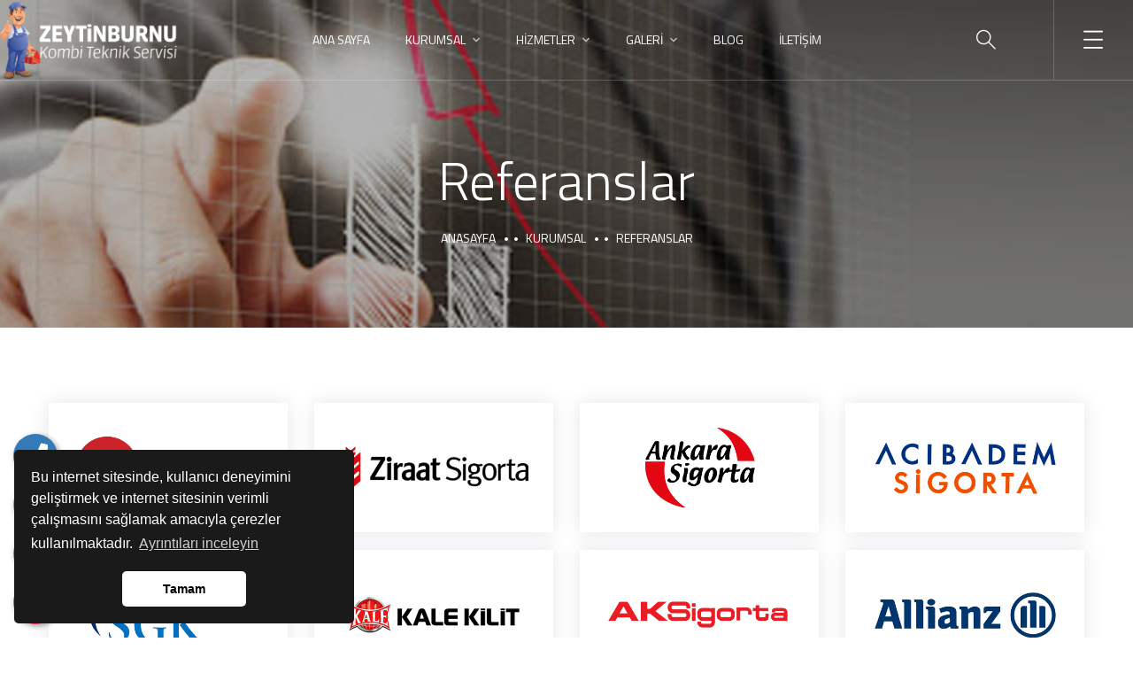

--- FILE ---
content_type: text/html; charset=UTF-8
request_url: https://www.zeytinburnukombiservisi.net/referanslar.html
body_size: 6935
content:
<!DOCTYPE html>
<html lang="tr">

<head>
    <meta charset="utf-8">
	<base href="https://www.zeytinburnukombiservisi.net/">
    <meta http-equiv="X-UA-Compatible" content="IE=edge" />
    <meta name="viewport" content="width=device-width, initial-scale=1, maximum-scale=1" />
	
    <title>Referanslar</title>
	<meta name="description" content="Zeytinburnu Kombi Servisi | Tüm Markalara 7/24 Servis, Kaliteli Hizmet, 1 Yıl Garanti.  Zeytinburnu Kombi Bakım, Zeytinburnu Kombi Arıza ve Petek temizleme" />
	<meta name="keywords" content="Zeytinburnu Kombi Servisi,kombi servisi zeytinburnu,kombi arızası zeytinburnu,kombi teknik servis zeytinburnu,petek temizleme,zeytinburnu kombi arıza,zeytinburnu kombi,Zeytinburnu kombici,teknik servis,yetkili servis,kombi yetkili servis,kombi teknik servis,Servis Yönlendirme Merkezi,Zeytinburnu kombi tamir servisi,Çırpıcı kombi servisi,kombi tamiri,kombi servisi,Zeytinburnu Kombi Teknik Servisi,Zeytinburnu Kombi Teknik Servis,kombi bakım servisi,kombi teknik servisi" />
	
    <!-- Facebook Metadata Start -->
	<meta property="og:image:height" content="300" />
	<meta property="og:image:width" content="573" />
	<meta property="og:title" content="Referanslar" />
	<meta property="og:description" content="Zeytinburnu Kombi Servisi | Tüm Markalara 7/24 Servis, Kaliteli Hizmet, 1 Yıl Garanti.  Zeytinburnu Kombi Bakım, Zeytinburnu Kombi Arıza ve Petek temizleme" />
	<meta property="og:url" content="https://www.zeytinburnukombiservisi.net/referanslar.html" />
	<meta property="og:image" content="https://www.zeytinburnukombiservisi.net/tema/genel/uploads/logo/zekombi-logo.png" />
	<link rel="icon" type="image/png" href="tema/genel/uploads/favicon/download-6.jpg">
	<meta name="google-site-verification" content="XW8skMHOcyguy7DCo3Y1Z3PU3h5ChnrqFKaaB7YmUF0" />	
    <link rel="stylesheet" href="tema/genel/css/bootstrap.min.css" />
    <link rel="stylesheet" href="tema/genel/css/font-awesome.min.css" />
	<!-- Font Awesome CSS -->
    <link href="tema/genel/css/fonts/font-awesome/all.css" rel="stylesheet" />
    <link rel="stylesheet" href="tema/genel/css/flaticon.css" />
    <link rel="stylesheet" href="tema/genel/css/owl.carousel.min.css" />
    <link rel="stylesheet" href="tema/genel/css/owl.theme.css" />
    <link rel="stylesheet" href="tema/genel/css/magnific-popup.css" />
    <link rel="stylesheet" href="tema/genel/css/lightgallery.css" />
    <link rel="stylesheet" href="tema/genel/css/woocommerce.css" />
	    <link rel="stylesheet" href="tema/genel/style.php" />
	<link href="tema/genel/css/yeni.css" rel="stylesheet" />
	
    <!-- REVOLUTION SLIDER CSS -->
    <link rel="stylesheet" type="text/css" href="tema/genel/plugins/revolution/revolution/css/settings.css">
    <!-- REVOLUTION NAVIGATION STYLE -->
    <link rel="stylesheet" type="text/css" href="tema/genel/plugins/revolution/revolution/css/navigation.css">
	<link href="tema/genel/js/image_plugin/src/css/swipebox.css" rel="stylesheet">
	<link rel="stylesheet" href="https://www.zeytinburnukombiservisi.net/reelajans/vendors/iconfonts/flag-icon-css/css/flag-icon.min.css" />
	
	<!--iziModal -->
	<link rel="stylesheet" href="tema/genel/css/iziModal.min.css" type="text/css">
	
	<!--sweetalert2 -->
	<link rel="stylesheet" href="tema/genel/css/sweetalert2.min.css">
	
	<!--remodal -->
	<link rel="stylesheet" href="tema/genel/css/remodal.css">
    <link rel="stylesheet" href="tema/genel/css/remodal-default-theme.css">
	
	<!-- Global site tag (gtag.js) - Google Analytics -->
<script async src="https://www.googletagmanager.com/gtag/js?id=G-W48KRL4EP0"></script>
<script>
  window.dataLayer = window.dataLayer || [];
  function gtag(){dataLayer.push(arguments);}
  gtag('js', new Date());

  gtag('config', 'G-W48KRL4EP0');
</script>		
	<script src="tema/genel/js/jquery.min.js"></script>	
		<script src="https://www.google.com/recaptcha/api.js?render=6LdznDQcAAAAANqyOFmwZvV4C2t26EY_FAG_bW-C
"></script>
	<script>
	  function onClick(e) {
		e.preventDefault();
		grecaptcha.ready(function() {
		  grecaptcha.execute('6LdznDQcAAAAANqyOFmwZvV4C2t26EY_FAG_bW-C
', {action: 'submit'}).then(function(token) {
			  // Add your logic to submit to your backend server here.
		  });
		});
	  }
	</script>
		
	</head>

<body >
		
	<div id="modal-demo" class="iziModal text-center">
		<div class="p-4">
			<div class="lang">
				<h4>Lütfen Site Dili Seçiniz</h4>
										
				 
					<a data-id="1" href="javascript:void(0);" class="activelang dildegis"><i class="flag-icon flag-icon-tr"></i> Türkçe</a>				
												
				<div class="clear"></div>
			</div>
			<div class="clear"></div>
		</div>						
	</div>
	<div class="telefon">
	<a href="tel:+905358823481" title="Telefon" alt="Telefon" class="nolink"><i class="fas fa-phone"></i></a>
	<span class="tooltiptext">Telefon</span>
</div>
<div class="telegram">
	<a href="https://t.me/kullanıcı adınızı yazınız" target="_blank" class="nolink" title="Telegram" alt="Telegram"><i class="fab fa-telegram-plane"></i></a>
	<span class="tooltiptext">Telegram</span>
</div>
<div class="whatsapp">
	<a href="https://api.whatsapp.com/send?phone=+905358823481" target="_blank" class="nolink" title="WhatsApp" alt="WhatsApp"><i class="fab fa-whatsapp"></i></a>
	<span class="tooltiptext">WhatsApp</span>
</div>
<div class="instagram">
	<a href="https://www.instagram.com/?hl=tr" target="_blank" class="nolink" title="instagram" alt="instagram"><i class="fab fa-instagram"></i></a>
	<span class="tooltiptext">İnstagram</span>
</div>	    <div id="page" class="site">
        <header id="site-header" class="site-header header-transparent">
            <!-- Main Header start -->
            <div class="octf-main-header is-fixed">
                <div class="octf-area-wrap">
                    <div class="container-fluid octf-mainbar-container">
                        <div class="octf-mainbar">
                            <div class="octf-mainbar-row octf-row">
                                <div class="octf-col logo-col no-padding">
                                    <div id="site-logo" class="site-logo">
                                        <a href="./">
                                            <img src="tema/genel/uploads/logo/zekombi-logo.png" alt="Zeytinburnu Kombi Servisi" class="">
                                        </a>
                                    </div>
                                </div>
                                <div class="octf-col menu-col no-padding">
                                    <nav id="site-navigation" class="main-navigation">
									
										<ul class="menu">
																																										
											<li >
											<a  href="anasayfa.html">ANA SAYFA</a>
																																	</li>									
																																											
											<li class="menu-item-has-children">
											<a  href="#!">KURUMSAL</a>
																															
												<ul class="sub-menu">
																									<li><a  href="icerik/hakkimizda.html">Hakkımızda</a></li>
												 													<li><a  href="referanslar.html">Referanslarımız</a></li>
												 													<li><a  href="ekibimiz.html">Ekibimiz</a></li>
												 													<li><a  href="insan-kaynaklari.html">İnsan Kaynakları</a></li>
												 													<li><a  href="sss.html">S.S.S</a></li>
												 													<li><a  href="musteri-gorusleri.html">Müşteri Görüşleri</a></li>
												 													<li><a  href="bayilerimiz.html">Bayilerimiz </a></li>
												 												</ul>									
																							</li>									
																																																					
																						
																						
																						<li class="menu-item-has-children">
												<a  href="hizmetler.html">HİZMETLER</a>
															
												<ul class="sub-menu">
																									<li><a href="hizmet/kombi-servisi.html">Kombi Servisi</a></li>
																										<li><a href="hizmet/kombi-bakimi.html">Kombi Bakımı</a></li>
																										<li><a href="hizmet/kombi-ariza.html">Kombi Arıza</a></li>
																										<li><a href="hizmet/petek-temizleme.html">Petek Temizleme</a></li>
																										<li><a href="hizmet/zeytinburnu-kombi-servisi.html">Zeytinburnu Kombi Servisi</a></li>
																										<li><a href="hizmet/zeytinburnu-kombi-ariza.html">Zeytinburnu kombi arıza</a></li>
																																							<li><a href="hizmetler">Tümünü Göster</a></li>
																									</ul>									
											</li>
																						
																						
																						
																																	
																																										
											<li class="menu-item-has-children">
											<a  href=" #">GALERİ</a>
																															
												<ul class="sub-menu">
																									<li><a  href="foto-galeri.html">Foto Galeri</a></li>
												 													<li><a  href="video-galeri.html">Video Galeri</a></li>
												 												</ul>									
																							</li>									
																																											
											<li >
											<a  href="blog.html">BLOG</a>
																																	</li>									
																																											
											<li >
											<a  href="iletisim.html">İLETİŞİM</a>
																																	</li>									
																															</ul>
                                    </nav>
                                </div>
                                <div class="octf-col cta-col text-right no-padding">
                                    <!-- Call To Action -->
                                    <div class="octf-btn-cta">
										                                        <div class="octf-search octf-cta-header">
                                            <div class="toggle_search octf-cta-icons">
                                                <i class="ot-flaticon-search"></i>
                                            </div>
                                            <!-- Form Search on Header -->
                                            <div class="h-search-form-field collapse">
                                                <div class="h-search-form-inner">
                                                    <form role="search" method="get" class="search-form" action="ara.html" autocomplete="off">
                                                        <input type="search" class="search-field" placeholder="Kelime Yaz.!" name="kelime">
                                                        <button type="submit" class="search-submit"><i class="ot-flaticon-search"></i></button>
                                                    </form>
                                                </div>
                                            </div>
                                        </div>
										
                                        <div class="octf-sidepanel octf-cta-header">
                                            <div class="site-overlay panel-overlay"></div>
                                            <div id="panel-btn" class="panel-btn octf-cta-icons">
                                                <i class="ot-flaticon-menu"></i>
                                            </div>
                                        </div>

                                    </div>
                                </div>
                            </div>
                        </div>
                    </div>
                </div>
            </div>
            <div class="header_mobile">
                <div class="container-fluid">
                    <div class="octf-mainbar-row octf-row">
                        <div class="octf-col">
                            <div class="mlogo_wrapper clearfix">
                                <div class="mobile_logo">
                                    <a href="./">
                                        <img src="tema/genel/uploads/logo/zekombi-logo.png" alt="Zeytinburnu Kombi Servisi">
                                    </a>
                                </div>
                            </div>
                        </div>
                        <div class="octf-col justify-content-end">
							                            <div class="octf-search octf-cta-header">
                                <div class="toggle_search octf-cta-icons">
                                    <i class="ot-flaticon-search"></i>
                                </div>
                                <!-- Form Search on Header -->
                                <div class="h-search-form-field collapse">
                                    <div class="h-search-form-inner">
                                        <form role="search" method="get" class="search-form" action="ara.html" autocomplete="off">
                                            <input type="search" class="search-field" placeholder="Kelime Yaz.!" name="kelime">
                                            <button type="submit" class="search-submit"><i class="ot-flaticon-search"></i></button>
                                        </form>
                                    </div>
                                </div>
                            </div>
							                            <div class="octf-menu-mobile octf-cta-header">
                                <div id="mmenu-toggle" class="mmenu-toggle">
                                    <button><i class="ot-flaticon-menu"></i></button>
                                </div>
                                <div class="site-overlay mmenu-overlay"></div>
                                <div id="mmenu-wrapper" class="mmenu-wrapper on-right">
                                    <div class="mmenu-inner">
                                        <a class="mmenu-close" href="#"><i class="ot-flaticon-right-arrow"></i></a>
                                        <div class="mobile-nav">
										
											<ul id="menu-main-menu" class="mobile_mainmenu none-style">
																																														
												<li >
												<a  href="anasayfa.html">ANA SAYFA</a>
																																				</li>									
																																															
												<li class="menu-item-has-children">
												<a  href="#!">KURUMSAL</a>
																																	
													<ul class="sub-menu">
																											<li><a  href="icerik/hakkimizda.html">Hakkımızda</a></li>
													 														<li><a  href="referanslar.html">Referanslarımız</a></li>
													 														<li><a  href="ekibimiz.html">Ekibimiz</a></li>
													 														<li><a  href="insan-kaynaklari.html">İnsan Kaynakları</a></li>
													 														<li><a  href="sss.html">S.S.S</a></li>
													 														<li><a  href="musteri-gorusleri.html">Müşteri Görüşleri</a></li>
													 														<li><a  href="bayilerimiz.html">Bayilerimiz </a></li>
													 													</ul>									
																									</li>									
																																																										
																								
																								
																								<li class="menu-item-has-children">
													<a  href="hizmetler.html">HİZMETLER</a>
																
													<ul class="sub-menu">
																											<li><a href="hizmet/kombi-servisi.html">Kombi Servisi</a></li>
																												<li><a href="hizmet/kombi-bakimi.html">Kombi Bakımı</a></li>
																												<li><a href="hizmet/kombi-ariza.html">Kombi Arıza</a></li>
																												<li><a href="hizmet/petek-temizleme.html">Petek Temizleme</a></li>
																												<li><a href="hizmet/zeytinburnu-kombi-servisi.html">Zeytinburnu Kombi Servisi</a></li>
																												<li><a href="hizmet/zeytinburnu-kombi-ariza.html">Zeytinburnu kombi arıza</a></li>
																																										<li><a href="hizmetler">Tümünü Göster</a></li>
																											</ul>									
												</li>
																								
																								
																								
																																				
																																														
												<li class="menu-item-has-children">
												<a  href=" #">GALERİ</a>
																																	
													<ul class="sub-menu">
																											<li><a  href="foto-galeri.html">Foto Galeri</a></li>
													 														<li><a  href="video-galeri.html">Video Galeri</a></li>
													 													</ul>									
																									</li>									
																																															
												<li >
												<a  href="blog.html">BLOG</a>
																																				</li>									
																																															
												<li >
												<a  href="iletisim.html">İLETİŞİM</a>
																																				</li>									
																																		</ul>

                                        </div>
                                    </div>
                                </div>
                            </div>
                        </div>
                    </div>
                </div>
            </div>
        </header>

        <div id="side-panel" class="side-panel">
            <a href="#" class="side-panel-close"><i class="ot-flaticon-close-1"></i></a>
            <div class="side-panel-block">
                <div class="side-panel-wrap">
                    <div class="the-logo">
                        <a href="./">
                            <img src="tema/genel/uploads/logo/zekombi-logo.png" alt="Zeytinburnu Kombi Servisi">
                        </a>
                    </div>
                    <div class="side-panel-cinfo">
						<p>Çağrı merkezimizi arayın, en yakın servisimiz gelsin</p>
                        <ul class="panel-cinfo">
							                            <li class="panel-list-item">
                                <span class="panel-list-icon"><i class="ot-flaticon-place"></i></span>
                                <span class="panel-list-text">Çırpıcı, 3. Taşocağı G-4. Sk. No:10 Zeytinburnu/İstanbul</span>
                            </li>
														                            <li class="panel-list-item">
                                <span class="panel-list-icon"><i class="ot-flaticon-mail"></i></span>
                                <span class="panel-list-text"><a href="/cdn-cgi/l/email-protection" class="__cf_email__" data-cfemail="ee87808881ae948b979a87808c9b9c809b8581838c879d8b9c98879d87c0808b9a">[email&#160;protected]</a></span>
                            </li>
														                            <li class="panel-list-item">
                                <span class="panel-list-icon"><i class="ot-flaticon-phone-call"></i></span>
                                <span class="panel-list-text">0 535 882 34 81</span>
                            </li>
																					<li class="panel-list-item">
								<span class="panel-list-icon"><i class="fas fa-fax"></i></span>
								<span class="panel-list-text">0212 679 41 02</span>
							</li>
							                        </ul>
                    </div>
					                </div>
            </div>
        </div>

        <div id="content" class="site-content">
    <div class="page-header dtable text-center header-transparent pheader-typo" style="background-image: url(tema/genel/uploads/arkaplan/arkaplan5/referanslar.jpg)">
        <div class="vk-background-overlay vk-background-black _30"></div>
		<div class="dcell">
            <div class="container">
                <h1 class="page-title">Referanslar</h1>
                <ul id="breadcrumbs" class="breadcrumbs none-style">
                    <li><a href="./">Anasayfa</a></li>
										<li><a href="#!">Kurumsal</a></li>
					                    <li class="active">Referanslar</li>
                </ul>
            </div>
        </div>
    </div>
</div>

<section class="elements">
    <div class="container">
		        <div class="row justify-content-center">
			            <div class="col-lg-3 col-md-3 col-sm-12">
                <div class="icon-box icon-box--bg-img icon-box--icon-top icon-box--is-line-hover text-center p-2 bg-white golge1">
                    <div class="icon-main referanslar">
						<a  class="d-ortala" href="referans/ray-sigorta.html" >
							<img class="mb-0" src="tema/genel/uploads/referanslar/marka1_1.png" alt="">
						</a>
					</div>
                </div>
            </div>
			            <div class="col-lg-3 col-md-3 col-sm-12">
                <div class="icon-box icon-box--bg-img icon-box--icon-top icon-box--is-line-hover text-center p-2 bg-white golge1">
                    <div class="icon-main referanslar">
						<a  class="d-ortala swipebox" href="tema/genel/uploads/referanslar/marka2.png" alt="ZİRAAT SİGORTA" title="ZİRAAT SİGORTA" >
							<img class="mb-0" src="tema/genel/uploads/referanslar/marka2.png" alt="">
						</a>
					</div>
                </div>
            </div>
			            <div class="col-lg-3 col-md-3 col-sm-12">
                <div class="icon-box icon-box--bg-img icon-box--icon-top icon-box--is-line-hover text-center p-2 bg-white golge1">
                    <div class="icon-main referanslar">
						<a  class="d-ortala swipebox" href="tema/genel/uploads/referanslar/marka3.png" alt="ANKARA SİGORTA" title="ANKARA SİGORTA" >
							<img class="mb-0" src="tema/genel/uploads/referanslar/marka3.png" alt="">
						</a>
					</div>
                </div>
            </div>
			            <div class="col-lg-3 col-md-3 col-sm-12">
                <div class="icon-box icon-box--bg-img icon-box--icon-top icon-box--is-line-hover text-center p-2 bg-white golge1">
                    <div class="icon-main referanslar">
						<a  class="d-ortala swipebox" href="tema/genel/uploads/referanslar/marka4.png" alt="ACIBADEM SİGORTA" title="ACIBADEM SİGORTA" >
							<img class="mb-0" src="tema/genel/uploads/referanslar/marka4.png" alt="">
						</a>
					</div>
                </div>
            </div>
			            <div class="col-lg-3 col-md-3 col-sm-12">
                <div class="icon-box icon-box--bg-img icon-box--icon-top icon-box--is-line-hover text-center p-2 bg-white golge1">
                    <div class="icon-main referanslar">
						<a  class="d-ortala swipebox" href="tema/genel/uploads/referanslar/marka5.png" alt="SGK" title="SGK" >
							<img class="mb-0" src="tema/genel/uploads/referanslar/marka5.png" alt="">
						</a>
					</div>
                </div>
            </div>
			            <div class="col-lg-3 col-md-3 col-sm-12">
                <div class="icon-box icon-box--bg-img icon-box--icon-top icon-box--is-line-hover text-center p-2 bg-white golge1">
                    <div class="icon-main referanslar">
						<a  class="d-ortala swipebox" href="tema/genel/uploads/referanslar/marka6.png" alt="KALE KİLİT KALIP" title="KALE KİLİT KALIP" >
							<img class="mb-0" src="tema/genel/uploads/referanslar/marka6.png" alt="">
						</a>
					</div>
                </div>
            </div>
			            <div class="col-lg-3 col-md-3 col-sm-12">
                <div class="icon-box icon-box--bg-img icon-box--icon-top icon-box--is-line-hover text-center p-2 bg-white golge1">
                    <div class="icon-main referanslar">
						<a  class="d-ortala swipebox" href="tema/genel/uploads/referanslar/marka7.png" alt="Ak Sigorta" title="Ak Sigorta" >
							<img class="mb-0" src="tema/genel/uploads/referanslar/marka7.png" alt="">
						</a>
					</div>
                </div>
            </div>
			            <div class="col-lg-3 col-md-3 col-sm-12">
                <div class="icon-box icon-box--bg-img icon-box--icon-top icon-box--is-line-hover text-center p-2 bg-white golge1">
                    <div class="icon-main referanslar">
						<a  class="d-ortala swipebox" href="tema/genel/uploads/referanslar/marka8.png" alt="Allianz" title="Allianz" >
							<img class="mb-0" src="tema/genel/uploads/referanslar/marka8.png" alt="">
						</a>
					</div>
                </div>
            </div>
			        </div>

		
		    </div>
</section>        <footer id="site-footer" class="site-footer">
            <div class="container">
                <div class="row">
                    <div class="col-xl-4 col-lg-6 col-md-6 col-sm-12 mb-4 mb-xl-0">
                        <div class="widget-footer">
                            <img src="tema/genel/uploads/logo/footer/zekombi-logo.png" class="footer-logo" alt="Zeytinburnu Kombi Servisi">
                            <p>Çağrı merkezimizi arayın, en yakın servisimiz gelsin</p>
                            
							<ul class="footer-list">
								                                <li class="footer-list-item">
                                    <span class="list-item-icon"><i class="ot-flaticon-place"></i></span>
                                    <span class="list-item-text">Çırpıcı, 3. Taşocağı G-4. Sk. No:10 Zeytinburnu/İstanbul</span>
                                </li>
																                                <li class="footer-list-item">
                                    <span class="list-item-icon"><i class="ot-flaticon-mail"></i></span>
                                    <span class="list-item-text"><a href="/cdn-cgi/l/email-protection" class="__cf_email__" data-cfemail="137a7d757c5369766a677a7d7166617d66787c7e717a607661657a607a3d7d7667">[email&#160;protected]</a></span>
                                </li>
																                                <li class="footer-list-item">
                                    <span class="list-item-icon"><i class="ot-flaticon-phone-call"></i></span>
                                    <span class="list-item-text">0 535 882 34 81</span>
                                </li>
																                                <li class="footer-list-item">
                                    <span class="list-item-icon"><i class="fas fa-fax"></i></span>
                                    <span class="list-item-text">0212 679 41 02</span>
                                </li>
								                            </ul>
							                        </div>
                    </div>
                    
					<div class="col-xl-5 col-lg-6 col-md-6 col-sm-12 mb-4 mb-md-0">
						<div class="widget-footer widget-contact">	
							<h6>Hızlı Menü</h6>
						</div>
						<div class="row clearfix">
							<div class="col-xl-6 col-lg-6 col-md-6 col-sm-12 mb-4 mb-md-0">
								<div class="widget-footer widget-contact">								
									<ul>
																														<li><a  href="icerik/hakkimizda.html">Hakkımızda</a></li>
																				<li><a  href="hizmetler.html">Hizmetlerimiz</a></li>
																				<li><a  href="blog.html">Blog</a></li>
																				<li><a  href="foto-galeri.html">Foto Galeri</a></li>
																				<li><a  href="video-galeri.html">Video Galeri</a></li>
																				<li><a  href="bayilerimiz.html">Bayilerimiz</a></li>
																				<li><a  href="musteri-gorusleri.html">Müşteri Görüşleri</a></li>
										 
									</ul>
								</div>
							</div>
							<div class="col-xl-6 col-lg-6 col-md-6 col-sm-12 mb-4 mb-xl-0">
								<div class="widget-footer">
									<ul>
																														<li><a  href="insan-kaynaklari.html">İnsan Kaynakları</a></li>
																				<li><a  href="iletisim.html">İletişim</a></li>
										 
									</ul>
								</div>
							</div>
						</div>
                    </div>
					
					                    <div class="col-xl-3 col-lg-6 col-md-6 col-sm-12">
                        <div class="widget-footer footer-widget-subcribe">
                            <h6><strong>E-Posta Bültenimize </strong> Kaydolun</h6>
                            <form action="_class/site_islem.php" autocomplete="off" class="mc4wp-form" method="post">
                                <div class="mc4wp-form-fields">
                                    <div class="subscribe-inner-form">
                                        <input type="email" name="email" placeholder="Lütfen E-mail adresinizi yazınız" required="">
										<input type="hidden" name="kontrol" value="" id="kontrol">	
										<input type="hidden" name="donus_url" value="https://www.zeytinburnukombiservisi.net/referanslar.html" />
                                        <button type="submit" name="ebultenbtn" class="subscribe-btn-icon"><i class="ot-flaticon-send"></i></button>
                                    </div>
                                </div>
                            </form>
                            <p>Düzenli olarak projelerimiz hakkında bilgilendirici bültenler gönderiyoruz.</p>
														<h6 class="yazirenk1">Çalışma Saatleri</h6>
							<div class="timing">Pazartesi - Cumartesi 09:00 - 18:00 Pazar: Kapalı</div>
							                        </div>
                    </div>
					                </div>
            </div>
        </footer>
        <div class="footer-bottom">
            <div class="container">
                <div class="row">
                    <div class="col-lg-12 col-md-12 mb-4 mb-lg-0">
                        <p>Copyright © 2021. Her Hakkı Saklıdır. &nbsp; Yazılım: <span style="color: #ffffff;"><a style="color: #ffffff;" href="https://www.reelajans.com/">Reel Ajans</a></span</p>
                    </div>
                </div>
            </div>
        </div>
    </div>
    <a id="back-to-top" href="#" class="show"><i class="ot-flaticon-left-arrow"></i></a>
    <!-- jQuery -->    
    <script data-cfasync="false" src="/cdn-cgi/scripts/5c5dd728/cloudflare-static/email-decode.min.js"></script><script src="tema/genel/js/mousewheel.min.js"></script>
    <script src="tema/genel/js/lightgallery-all.min.js"></script>
    <script src="tema/genel/js/jquery.magnific-popup.min.js"></script>
    <script src="tema/genel/js/jquery.isotope.min.js"></script>
    <script src="tema/genel/js/owl.carousel.min.js"></script>
    <script src="tema/genel/js/easypiechart.min.js"></script>
    <script src="tema/genel/js/jquery.countdown.min.js"></script>
    <script src="tema/genel/js/scripts.js"></script>
	    <!-- REVOLUTION JS FILES -->
	<script type='text/javascript' src='https://platform-api.sharethis.com/js/sharethis.js#property=605509344d1bac0012adf0bf&product=inline-share-buttons' async='async'></script>
    <script src="tema/genel/plugins/revolution/revolution/js/jquery.themepunch.tools.min.js"></script>
    <script src="tema/genel/plugins/revolution/revolution/js/jquery.themepunch.revolution.min.js"></script>

    <!-- SLIDER REVOLUTION 5.0 EXTENSIONS  (Load Extensions only on Local File Systems !  The following part can be removed on Server for On Demand Loading) -->
    <script src="tema/genel/plugins/revolution/revolution/js/extensions/revolution-plugin.js"></script>

    <!-- REVOLUTION SLIDER SCRIPT FILES -->
    <script src="tema/genel/js/rev-script-1.js"></script>
	
	<script src="tema/genel/js/sweetalert2.all.min.js"></script>
	<script src="tema/genel/js/sweetalert2.min.js"></script>
	<script src="https://maxcdn.bootstrapcdn.com/bootstrap/3.4.1/js/bootstrap.min.js"></script>
	
	<!--iziModal -->
	<script src="tema/genel/js/iziModal.min.js"></script>
	<script src="tema/genel/js/image_plugin/src/js/jquery.swipebox.js"></script>
	<script src="tema/genel/js/remodal.js"></script>
	<script src="tema/genel/js/turkey.js"></script>
		<script type="text/javascript">
	$( document ).ready(function() {

			/* Basic Gallery */
			$( '.swipebox' ).swipebox();
			
			/* Video */
			$( '.swipebox-video' ).swipebox();
			

			/* Smooth scroll */
			$( '.scroll' ).on( 'click', function () {
				$( 'html, body' ).animate( { scrollTop: $( $( this ).attr('href') ).offset().top - 15 }, 750 ); // Go
				return false;
			});
      } );
	</script>
	<script>
	$(document).on('click', '.dildegis', function () {
		var dilID = $(this).data("id");
		$.ajax({
			url: 'dildegis.php',
			dataType: 'JSON',
			data: {id: dilID},
		})
		.done(function(msg) {
			if(msg.hata){
				alert("Bir hata oluştu");
			}else{
				window.location = "./";
			}
		})
		.fail(function(err) {
			console.log(err);
		});
	});
	</script>
	<script type="text/javascript">
	$("#modal-demo").iziModal({
        title: "",
        subtitle: "",
        iconClass: '',
		background:null,
		theme:'light',
		closeButton:true,
		overlay:true,
		overlayClose:true,
		transitionInOverlay:'fadeIn',
		transitionOutOverlay:'fadeOut',
        overlayColor: 'rgba(0, 0, 0, 0.85)',
        width: 500,
        padding: 20
    });
    $(document).on('click', '.trigger-link', function (event) {
        event.preventDefault();
        $('#modal-demo').iziModal('open');
    });
	</script>
	<link rel="stylesheet" type="text/css" href="https://cdnjs.cloudflare.com/ajax/libs/cookieconsent2/3.0.4/cookieconsent.min.css" />
	<script type="text/javascript" src="https://cdnjs.cloudflare.com/ajax/libs/cookieconsent2/3.0.4/cookieconsent.min.js"></script>
	<script>
		window.addEventListener("load", function() {
			window.cookieconsent.initialise({
				"palette": {
					"popup": {
						"background": "#1a1a1a"
					},
					"button": {
						"background": "#fff",
						"text": "#000000"
					}
				},
				"theme": "classic",
				"position": "bottom-left",
				"content": {
					"message": "Bu internet sitesinde, kullanıcı deneyimini geliştirmek ve internet sitesinin verimli çalışmasını sağlamak amacıyla çerezler kullanılmaktadır.",
					"dismiss": "Tamam",
					"link": "Ayrıntıları inceleyin",
					"href":"icerik/cerez-politikasi"
				}
			})
		});
	</script>
	<script>
	$(window).bind('load', function() {
	  $('img').each(function() {
		if( (typeof this.naturalWidth != "undefined" && this.naturalWidth == 0) 
		||  this.readyState == 'uninitialized'                                  ) {
			$(this).attr('src', 'tema/genel/uploads/logo/zekombi-logo.png');
		}
	  });
	});	
	</script>
    <!-- END: SCRIPT -->
	
	<script defer src="https://static.cloudflareinsights.com/beacon.min.js/vcd15cbe7772f49c399c6a5babf22c1241717689176015" integrity="sha512-ZpsOmlRQV6y907TI0dKBHq9Md29nnaEIPlkf84rnaERnq6zvWvPUqr2ft8M1aS28oN72PdrCzSjY4U6VaAw1EQ==" data-cf-beacon='{"version":"2024.11.0","token":"0080b3a1ab5a4e3aafcabadc2d9b89d6","r":1,"server_timing":{"name":{"cfCacheStatus":true,"cfEdge":true,"cfExtPri":true,"cfL4":true,"cfOrigin":true,"cfSpeedBrain":true},"location_startswith":null}}' crossorigin="anonymous"></script>
</body>

</html>


--- FILE ---
content_type: text/css
request_url: https://www.zeytinburnukombiservisi.net/tema/genel/css/flaticon.css
body_size: 403
content:
	/*
  	Flaticon icon font: Flaticon
  	Creation date: 21/03/2020 07:56
  	*/

@font-face {
  font-family: "Flaticon";
  src: url("../fonts/Flaticon.eot");
  src: url("../fonts/Flaticond41d.eot?#iefix") format("embedded-opentype"),
       url("../fonts/Flaticon.woff2") format("woff2"),
       url("../fonts/Flaticon.woff") format("woff"),
       url("../fonts/Flaticon.ttf") format("truetype"),
       url("../fonts/Flaticon.svg#Flaticon") format("svg");
  font-weight: normal;
  font-style: normal;
}

@media screen and (-webkit-min-device-pixel-ratio:0) {
  @font-face {
    font-family: "Flaticon";
    src: url("Flaticon.html#Flaticon") format("svg");
  }
}

[class^="ot-flaticon-"]:before, [class*=" ot-flaticon-"]:before,
[class^="ot-flaticon-"]:after, [class*=" ot-flaticon-"]:after {   
  font-family: Flaticon;
  font-size: 21px;
  font-style: normal;
}

.ot-flaticon-support:before { content: "\f100"; }
.ot-flaticon-document:before { content: "\f101"; }
.ot-flaticon-video:before { content: "\f102"; }
.ot-flaticon-file:before { content: "\f103"; }
.ot-flaticon-next:before { content: "\f104"; }
.ot-flaticon-menu:before { content: "\f105"; }
.ot-flaticon-left-arrow:before { content: "\f106"; }
.ot-flaticon-button:before { content: "\f107"; }
.ot-flaticon-play-button:before { content: "\f108"; }
.ot-flaticon-search:before { content: "\f109"; }
.ot-flaticon-search-1:before { content: "\f10a"; }
.ot-flaticon-shopping-bag:before { content: "\f10b"; }
.ot-flaticon-place:before { content: "\f10c"; }
.ot-flaticon-phone-call:before { content: "\f10d"; }
.ot-flaticon-3d:before { content: "\f10e"; }
.ot-flaticon-pantone:before { content: "\f10f"; }
.ot-flaticon-sphere:before { content: "\f110"; }
.ot-flaticon-measure:before { content: "\f111"; }
.ot-flaticon-title:before { content: "\f112"; }
.ot-flaticon-home:before { content: "\f113"; }
.ot-flaticon-house:before { content: "\f114"; }
.ot-flaticon-mail:before { content: "\f115"; }
.ot-flaticon-add:before { content: "\f116"; }
.ot-flaticon-quote:before { content: "\f117"; }
.ot-flaticon-send:before { content: "\f118"; }
.ot-flaticon-blueprint:before { content: "\f119"; }
.ot-flaticon-tip:before { content: "\f11a"; }
.ot-flaticon-money-back:before { content: "\f11b"; }
.ot-flaticon-vector:before { content: "\f11c"; }
.ot-flaticon-tools:before { content: "\f11d"; }
.ot-flaticon-3d-1:before { content: "\f11e"; }
.ot-flaticon-heart:before { content: "\f11f"; }
.ot-flaticon-link:before { content: "\f120"; }
.ot-flaticon-pin:before { content: "\f121"; }
.ot-flaticon-cube:before { content: "\f122"; }
.ot-flaticon-blueprint-1:before { content: "\f123"; }
.ot-flaticon-brickwall:before { content: "\f124"; }
.ot-flaticon-paint:before { content: "\f125"; }
.ot-flaticon-diamond:before { content: "\f126"; }
.ot-flaticon-box:before { content: "\f127"; }
.ot-flaticon-cactus:before { content: "\f128"; }
.ot-flaticon-house-1:before { content: "\f129"; }
.ot-flaticon-paint-1:before { content: "\f12a"; }
.ot-flaticon-type:before { content: "\f12b"; }
.ot-flaticon-type-1:before { content: "\f12c"; }
.ot-flaticon-3d-2:before { content: "\f12d"; }
.ot-flaticon-close:before { content: "\f12e"; }
.ot-flaticon-favorite:before { content: "\f12f"; }
.ot-flaticon-close-1:before { content: "\f130"; }
.ot-flaticon-warning-sign:before { content: "\f131"; }
.ot-flaticon-info:before { content: "\f132"; }
.ot-flaticon-check-mark-black-outline:before { content: "\f133"; }
.ot-flaticon-right-arrow:before { content: "\f134"; }
.ot-flaticon-quote-1:before { content: "\f135"; }
.ot-flaticon-quote-2:before { content: "\f136"; }

--- FILE ---
content_type: text/css
request_url: https://www.zeytinburnukombiservisi.net/tema/genel/css/woocommerce.css
body_size: 4429
content:

/* shop */
.shop-catalog {
    padding-top: 90px;
    padding-bottom: 110px;
}
.woocommerce-result-count {
    color: #555;
    margin: 0;
    float: left;
    line-height: 50px;
}
.woocommerce-ordering, .woocommerce-ordering {
    float: right;
}
.woocommerce-ordering {
    margin: 0 0 1em;
    margin-bottom: 30px;
}
.woocommerce-ordering .orderby {
    -webkit-appearance: none;
    -moz-appearance: none;
    appearance: none;
    color: #555;
    height: 50px;
    line-height: 50px;
    outline: none;
    border: none;
    padding: 0 10px;
    background-image: linear-gradient(45deg,transparent 50%,#c3c7c9 50%),linear-gradient(135deg,#c3c7c9 50%,transparent 50%);
    background-position: calc(100% - 24px) calc(1em + 6px),calc(100% - 19px) calc(1em + 6px),100% 0;
    background-size: 5px 5px,5px 5px,2.5em 2.5em;
    background-repeat: no-repeat;
}
.product {
    clear: both;
}
.product-item {
    position: relative;
    font-family: "Montserrat",sans-serif;
    text-align: center;
    margin-bottom: 35px;
}
.product-item .product-media {
    position: relative;
    overflow: hidden;
    background: #fff;
	 border: 1px solid #EAEAEA;
}
.product-item .product-media img {
    margin-bottom: 0;
    transition: all 0.3s linear;
    -webkit-transition: all 0.3s linear;
    -moz-transition: all 0.3s linear;
    -o-transition: all 0.3s linear;
    -ms-transition: all 0.3s linear;
	height: 350px;
    object-fit: contain;
    padding: 10px;
}
.product-item .wrapper-add-to-cart {
    visibility: hidden;
    opacity: 0;
    width: 100%;
    position: absolute;
    left: 0;
    bottom: 0;
    padding: 10px;
    z-index: 2;
    transition: all 0.3s ease-in-out;
    -webkit-transition: all 0.3s ease-in-out;
    -moz-transition: all 0.3s ease-in-out;
    -o-transition: all 0.3s ease-in-out;
    -ms-transition: all 0.3s ease-in-out;
}
.product-item:hover .wrapper-add-to-cart {
    visibility: visible;
    opacity: 1;
}
.product-item .wrapper-add-to-cart a {
    display: block;
    margin-top: 0;
    background-color: #1a1a1a;
    padding: 16px 23px;
    border-radius: 0;
    -webkit-transform: translateY(20px);
    -ms-transform: translateY(20px);
    transform: translateY(20px);
    transition: all 0.3s ease-in-out;
    -webkit-transition: all 0.3s ease-in-out;
    -moz-transition: all 0.3s ease-in-out;
    -o-transition: all 0.3s ease-in-out;
    -ms-transition: all 0.3s ease-in-out;
}
.product-item .wrapper-add-to-cart a:before, .product-item .wrapper-add-to-cart a:after {
    display: none;
}
.product-item:hover a {
    -webkit-transform: translateY(0);
    -ms-transform: translateY(0);
    transform: translateY(0);
}
.product-item .product-media a:hover {
    background-color: #fff;
    color: #1a1a1a;
}
.product-item .woocommerce-loop-product__title {
    font-size: 16px;
    line-height: normal;
    color: #1a1b1e;
    font-weight: 500;
    margin-top: 10px;
    margin-bottom: 5px;
    padding-bottom: 10px;
    border-bottom: 1px solid #EAEAEA;
    text-align: left;
	height:55px;
}

.product-item .woocommerce-loop-product__title a {
    color: #1a1b1e;
}
.product-item .star-rating {
    overflow: hidden;
    position: relative;
    line-height: 1;
    height: 15px;
    font-size: 15px;
    color: #ffbe4e;
    margin-top: 10px;
    margin-bottom: 10px;
}
.price-product {
    display: block;
    color: #ad3232;
    font-weight: 400;
    font-size: 18px;
    line-height: 28px;
    text-align: left;
}
.product-item span.onsale {
    color: #fff;
    font-family: "Titillium Web",sans-serif;
    font-size: 13px;
    text-transform: uppercase;
    font-weight: 600;
    letter-spacing: .5px;
    background-color: #1a1a1a;
    padding: 9px 10px;
    line-height: 1;
    position: absolute;
    border-radius: 0;
    top: 0;
    left: 0;
    right: auto;
    min-height: auto;
    min-width: auto;
    margin: 0;
    z-index: 1;
}
.price-product del {
    color: #636363;
    margin-right: 5px;
    opacity: .5;
}
.price-product ins {
    background: transparent;
    display: inline-block;
    color: #9f9e9e;
}
.popular-product .thumb {
    float: left;
    margin-right: 20px;
    background: #f0f6ff;
    border: 1px solid rgba(0,0,0,.1);
}
.widget-area .widget ul.popular-product > li {
    margin-bottom: 0;
}
.popular-product li {
    padding: 4px 0;
}
.popular-product .thumb img {
    width: 70px;
    margin-left: 0;
}
.popular-product li h6 {
    margin-top: 5px;
    margin-bottom: 0;
}
.widget ul.popular-product li .product-title {
    display: block;
    line-height: 1;
}
.widget-area .widget ul.popular-product li .product-title a {
    display: inline;
    font-family: "Titillium Web",sans-serif;
    font-size: 18px;
    color: #1a1b1e;
    font-weight: 500;
    line-height: 24px;
}
.widget ul.popular-product li .star-rating {
    float: none;
    margin-top: 5px;
    margin-bottom: 3px;
    font-size: 12px;
    line-height: 1;
    letter-spacing: -1px;
    width: 80px;
    overflow: hidden;
    position: relative;
    color: #ffbe4e;
}
.popular-product .price-product {
    font-size: 14px;
    line-height: 28px;
    display: inline-block;
}
.popular-product .price-product .amount {
    color: #9f9e9e;
    font-weight: 400;
    font-size: 16px;
    font-family: "Josefin Sans",sans-serif;
}
.widget-title  {
    font-weight: 600;
}
.widget_price_filter .ui-slider {
    position: relative;
    text-align: left;
    margin-left: .5em;
    margin-right: .5em;
    margin-bottom: 25px;
}
.widget_price_filter .ui-slider {
    margin-left: 0px;
    margin-right: 0px;
}
.widget_price_filter .ui-slider-horizontal {
    height: 2px;
}
.widget_price_filter .price_slider_wrapper .ui-widget-content {
    background-color: #e5e5e5;
}
.widget_price_filter .ui-slider .ui-slider-range {
    position: absolute;
    z-index: 1;
    font-size: .7em;
    display: block;
    border: 0;
    border-radius: 1em;
    background-color: #1a1a1a;
}
.widget_price_filter .ui-slider-horizontal .ui-slider-range {
    top: 0;
    height: 100%;
    left: 0%;
    width: 100%;
}
.widget_price_filter .ui-slider .ui-slider-range, .widget_price_filter .ui-slider .ui-slider-handle {
    background-color: #1a1a1a;
}
.widget_price_filter .ui-slider .ui-slider-handle {
    position: absolute;
    z-index: 2;
    background-color: #1a1a1a;
    border-radius: 1em;
    cursor: ew-resize;
    outline: 0;
    margin-left: -.5em;
    left: 100%;
    width: 2px;
    height: 10px;
    top: 50%;
    margin: 0;
    transform: translateY(-50%) skewX(-30deg);
}
.widget_price_filter .ui-slider .ui-slider-handle.move {
    left: 0%;
    width: 2px;
    height: 10px;
    top: 50%;
    margin: 0;
    transform: translateY(-50%) skewX(-30deg);
}
.price_slider_amount {
    text-align: right;
    font-family: "Titillium Web",sans-serif;
    font-size: 14px;
    letter-spacing: 1px;
    color: #1a1b1e;
    font-weight: 600;
    text-transform: uppercase;
}
.price_slider_amount .ot-button {
    float: left;
}
.price_slider_amount .octf-btn {
    font-size: 14px;
    letter-spacing: .5px;
    background-color: #1a1a1a;
    padding: 12px 19px;
    box-shadow: none;
    text-transform: uppercase;
    border: 1px solid #1a1a1a;
}
.price_slider_amount .octf-btn:before, .price_slider_amount .octf-btn:after {
    display: none;
}
.price_slider_amount .octf-btn.octf-btn-dark:hover {
    background-color: transparent;
    border: 1px solid #1a1a1a;
}
.price_slider_amount .price_label {
    padding-top: 5px;
    margin-bottom: 0;
    line-height: 2.4;
}
.price_slider_amount .button {
    padding: 16px 30px;
    border-radius: 0;
    outline: none;
    color: #fff;
    transition: all 0.3s;
    font-weight: 800;
    line-height: 1;
    border: none;
    display: inline-block;
}
.price_slider_amount .button {
    font-family: "Montserrat",sans-serif;
    font-size: 14px;
    letter-spacing: .5px;
    background-color: #43baff;
    box-shadow: none;
    text-transform: uppercase;
    float: left;
}
.cart_list {
    list-style: none;
    padding: 0;
    margin: 0;
}
.widget-area .widget ul.cart_list > li {
    padding-right: 30px;
    margin-bottom: 30px;
    padding-top: 0;
}
.cart_list .thumb {
    float: left;
    margin-right: 20px;
}
.cart_list .thumb img {
    width: 70px;
    margin-left: 0;
}
.cart_list li h6 {
    margin-top: 5px;
    margin-bottom: 0;
}
.widget-area .widget ul.cart_list li h6 a {
    display: block;
    font-family: "Montserrat",sans-serif;
    font-size: 16px;
    color: #1a1b1e;
    font-weight: 700;
    line-height: 24px;
}
.widget-area .widget ul.cart_list > li .remove_from_cart_button {
    position: absolute;
    right: 0;
    font-size: 24px;
    line-height: 24px;
    color: #b2b2b2;
}
.quantity {
    color: #b2b2b2;
}
.wc-forward {
    padding: 12px 25px 12px 25px;
}
.wc-forward.checkout {
    color: #1b1d21;
    border: 1px solid #43baff;
    background-color: transparent;
    font-weight: 800;
    float: right;
}
.wc-forward.checkout:hover {
    background-color: #43baff;
    color: #fff;
}
.shop-single {
    padding-top: 90px;
    padding-bottom: 75px;
}
.single-product-title {
    font-size: 42px;
    margin-bottom: 5px;
}
.single-product-rating {
    margin-bottom: 5px;
}
.single-product-rating .star-rating {
    overflow: hidden;
    position: relative;
    line-height: 1;
    height: 15px;
    font-size: 15px;
    color: #ffbe4e;
    margin-top: 10px;
    margin-bottom: 15px;
}
.woocommerce-review-link {
    color: #9f9e9e;
    font-size: 16px;
    font-weight: 600;
    margin-left: 10px;
    margin-top: 3px;
}
.woocommerce-review-link:hover {
    color: #1a1a1a;
}
.single-price {
    font-weight: 400;
    font-size: 30px;
    line-height: 1;
    padding-top: 10px;
    padding-bottom: 16px;
    color: #555;
    margin-bottom: 20px;
}
.single-quantity {
    float: left;
    margin-right: 14px;
}
.single-quantity .qty {
    color: #1a1a1a;
    border: none;
    background-color: #f6f6f6;
    padding: 15px;
    text-align: center;
    width: 85px;
    height: 56px;
    line-height: 56px;
    font-family: "Titillium Web",sans-serif;
    font-size: 16px;
    font-weight: 700;
    outline: none;
}
.single_add_to_cart_button  {
    background-color: #7141b1;
}
.single_add_to_cart_button:hover {
    background-color: #43baff;
}
.single_add_to_cart_button:before, .single_add_to_cart_button:after {
    display: none;
}
.entry-summary form.cart {
    padding: 30px 0;
    margin: 30px 0;
    border-bottom: 1px solid rgba(0,0,0,.1);
    border-top: 1px solid rgba(0,0,0,.1);
}
.product_meta>span {
    display: block;
    text-transform: uppercase;
    color: #1a1a1a;
    font-size: 18px;
    font-weight: 500;
    font-family: "Titillium Web",sans-serif;
    letter-spacing: .5px;
    margin-bottom: 15px;
}
.product_meta>span>* {
    font-weight: 400;
    text-transform: none;
    color: #838383;
}
.product-single .product-images-wrapper {
    width: 100%;
    display: inline-block;
    position: relative;
    margin-top: 30px;
}
.product-single .product-images-wrapper .zoom {
    position: absolute;
    left: 100%;
    top: 0;
    width: 100%;
    height: 100%;
    display: none;
    z-index: 100;
}
.product-single .product-images-wrapper .preview {
    float: left;
    width: 100%;
    display: inline-block !important;
    margin-top: 0 !important;
}
.product-single .product-images-wrapper .thumbs-wrapper {
    width: 100%;
    float: left;
    padding: 0 30px;
    position: relative;
    margin-top: 5px !important;
}
.product-single .product-images-wrapper .thumbs {
    float: left;
    width: 100%;
    margin-top: 0px !important;
    height: 100px;
    display: inline-block !important;
}
.woocommerce-reviews-title {
    font-size: 24px;
}
.tab-single-product.ot-tabs .tab-link {
    float: none;
    display: inline-block;
}
.tab-single-product.ot-tabs .comment-item {
    padding-left: 0;
}
.review-comment-list {
    padding-left: 0;
    list-style: none;
    position: relative;
}
.review-avatar {
    float: left;
    position: absolute;
    top: 0;
    left: 0;
    padding: 0;
    width: auto;
    height: auto;
    background: #ebe9eb;
    border: none;
    border-radius: 50%;
    margin: 0;
    box-shadow: none;
}
.review-comment-content {
    margin-left: 90px;
    text-align: left;
    padding: 20px 23px 3px;
    border: 1px solid #e4e1e3;
    border-radius: 4px;
}
.review-rating {
    float: right;
    overflow: hidden;
    position: relative;
    line-height: 1;
    height: 14px;
    font-size: 14px;
    color: #ffbe4e;
    top: 20px;
    right: 23px;
}
.review-comment-content .comment-meta {
    margin-bottom: 16px;
    color: #767676;
    line-height: 23px;
}
.review-comment-content .comment-author {
    font-size: .83em;
    line-height: 1;
    margin-bottom: 0;
    font-weight: 700;
    display: inline-block;
}
.review-comment-content .comment-time {
    font-size: .83em;
}
.ot-tabs .review-comment-content .comment-text p {
    margin-bottom: 16px;
}
.review-comment-form {
    max-width: 600px;
    margin: 0 auto;
}
.review-comment-rating {
    color: #43baff;
}
.review-form .comment-reply-title {
    font-size: 24px;
    font-weight: 600;
    color: #1a1b1e;
}
.review-comment-form input[type="text"] {
    width: 100%;
}
.relate-product-title {
    padding-top: 30px;
    margin-bottom: 30px;
    font-size: 36px;
    text-transform: capitalize;
    text-align: center;
}
.ot-tabs .tab-link span {
    color: #a8a7a7;
    transition: all 0.3s linear;
    -webkit-transition: all 0.3s linear;
    -moz-transition: all 0.3s linear;
    -o-transition: all 0.3s linear;
    -ms-transition: all 0.3s linear;
}
.shop-cart-table {
    font-family: "Titillium Web", sans-serif;
    color: #1a1b1e;
    font-size: 18px;
    font-weight: 600;
    border: none;
    padding: 15px 12px;
    margin: 0 -1px 24px 0;
    line-height: 1.5em;
    text-align: left;
    width: 100%;
    border-collapse: collapse;
}
.shop-cart-table th {
    font-size: 18px;
    font-weight: 600;
    text-transform: uppercase;
    border: none;
    padding: 15px 12px;
    vertical-align: middle;
    text-align: left;
}
.shop-cart-table .product-name {
    text-align: center;
}
.shop-cart-table td {
    border-width: 0;
}
.shop-cart-table td {
    border-top: 1px solid rgba(0, 0, 0, 0.1);
    border-bottom: 1px solid rgba(0, 0, 0, 0.1);
    padding: 20px 12px;
    vertical-align: middle;
    line-height: 1.5em;
    font-weight: normal;
    text-align: left;
}
.shop-cart-table tr:last-child td {
    border: none;
}
.shop-cart-table td.product-name a {
    color: #1a1b1e;
    font-weight: 500;
}
.shop-cart-table td img {
    width: 75px;
    border: 1px solid rgba(0, 0, 0, 0.1);
}
.cart-item .thumb {
    float: left;
    margin-right: 20px;
    background: #f0f6ff;
}
.cart-item h6 {
    padding-top: 25px;
    margin-bottom: 0;
}
.cart-item h6 a {
    color: #1a1b1e;
    font-size: 22px;
}
.shop-cart-table .amount {
    color: #636363;
    font-weight: 400;
    font-size: 16px;
    font-family: "Josefin Sans", sans-serif;
}
.shop-cart-table .quantity .qty {
    color: #1a1a1a;
    border: none;
    background: none;
    padding: 0;
    padding-right: 5px;
    text-align: left;
    width: 75px;
    height: 56px;
    line-height: 46px;
    font-family: "Titillium Web", sans-serif;
    font-size: 18px;
    font-weight: 600;
}
.shop-cart-table .product-remove {
    text-align: right;
}
.shop-cart-table .product-remove a i{
    font-size: 16px;
    line-height: 48px;
    color: #b2b2b2;
}
.shop-cart-table .product-remove a i:before {
    font-size: 16px;
    transition: all 0.3s linear;
    -webkit-transition: all 0.3s linear;
    -moz-transition: all 0.3s linear;
    -o-transition: all 0.3s linear;
    -ms-transition: all 0.3s linear;
}
.coupon {
    float: left;
}
.coupon .button {
    padding: 16px 30px;
    font-size: 14px;
    line-height: 1;
}
.coupon .button:before, .coupon .button:after {
    display: none;
}
.coupon input[type="text"] {
    width: 300px;
    height: 48px;
    line-height: 48px;
    margin: 0 10px 0 0;
    color: #7e7e7e;
    border: 1px solid #e6e6e6;
}
.octf-btn.disable {
    overflow: hidden;
    font-size: 14px;
    font-family: "Titillium Web", sans-serif;
    font-weight: 600;
    padding: 16px 30px;
    text-transform: uppercase;
    line-height: 1;
    border-radius: 0;
    outline: none;
    color: #fff;
    transition: all 0.3s;
    cursor: not-allowed;
    opacity: .5;
}
.octf-btn:focus {
    outline: none;
}
.cart-collaterals {
    padding-top: 20px;
}
.cart-collaterals .cart_totals {
    width: 320px;
    padding: 25px;
    float: right;
    border: 1px solid #eee;
}
.cart_totals h2 {
    font-size: 20px;
    font-family: "Titillium Web", sans-serif;
    font-weight: 700;
}
.cart-collaterals .cart_totals table {
    font-family: "Titillium Web", sans-serif;
    font-weight: 700;
    color: #1a1b1e;
    font-size: 16px;
    border: none;
    border-collapse: collapse;
    border-radius: 5px;
}
.cart-collaterals .cart_totals table {
    border-collapse: separate;
    margin: 0 0 6px;
    padding: 0;
}
.cart-collaterals .cart_totals table td, .cart-collaterals .cart_totals table th {
    font-size: 16px;
    font-family: "Montserrat", sans-serif;
    font-weight: 500;
    line-height: 24px;
    color: #1a1b1e;
    padding: 9px 10px;
    border: none;
}
.cart-collaterals .cart_totals table th {
    padding-left: 0px;
}
.cart-collaterals .cart_totals table tbody:first-child tr:first-child td, .cart_totals table.shop_table tbody:first-child tr:first-child td, .cart_totals table.shop_table tbody:first-child tr:first-child th {
    border-top: 0;
}
.cart-collaterals .cart_totals table td {
    padding-right: 0px;
    text-align: right;
}
.cart-subtotal .amount, .order-total .amount {
    color: #9f9e9e;
    font-weight: 400;
    font-size: 16px;
    font-family: "Josefin Sans", sans-serif;
}
.wc-proceed-to-checkout .button {
    display: block;
    background-color: #1a1a1a;
    border: 1px solid #1a1a1a;
    line-height: 1;
    font-size: 14px;
    font-weight: 600;
    padding: 16px 30px;
}
.wc-proceed-to-checkout .button:hover {
    background-color: transparent;
}
.wc-proceed-to-checkout .button:before, .wc-proceed-to-checkout .button:after {
    display: none;
}
.woocommerce-error, .woocommerce-info, .woocommerce-message {
    padding: 1em 2em 1em 3.5em;
    margin: 0 0 2em;
    position: relative;
    background-color: #f7f6f7;
    color: #515151;
    border-top: 3px solid #a46497;
    list-style: none outside;
    width: auto;
    word-wrap: break-word;
}
.woocommerce-error, .woocommerce-info, .woocommerce-message {
    background-color: #EFF6FF;
}
.woocommerce-info {
    border-top-color: #9f9e9e;
}
.woocommerce-info i {
    position: absolute;
    top: 22px;
    left: 20px;
    color: #9f9e9e;
}
.woocommerce-form-coupon-toggle .woocommerce-info .showcoupon{
    color: #1a1a1a;
    cursor: pointer;
}
.woocommerce-form-coupon-toggle .woocommerce-info a:hover, .woocommerce-form-coupon-toggle .woocommerce-info a:focus, .woocommerce-form-coupon-toggle .woocommerce-info a:active {
    color: #9f9e9e;
    text-decoration: none;
    outline: 0;
}
.checkout_coupon .button {
    font-size: 14px;
    font-family: "Titillium Web", sans-serif;
    font-weight: 600;
    text-transform: uppercase;
    padding: 16px 30px;
    line-height: 1;
}
.checkout_coupon .button:before, .checkout_coupon .button:after {
    display: none;
}
.shop_checkout form.checkout_coupon {
    display: none;
}
.shop_checkout form.checkout_coupon, .shop_checkout form.login, .shop_checkout form.register {
    border: 1px solid #d3ced2;
    padding: 20px;
    margin: 2em 0;
    text-align: left;
    border-radius: 5px;
}
.shop_checkout form .form-row-first, .woocommerce-page form .form-row-first {
    float: left;
}
.shop_checkout form .form-row {
    padding: 3px;
    margin: 0 0 6px;
}
.shop_checkout form.woocommerce-form-coupon .form-row {
    width: 50%;
}
.shop_checkout form .form-row input.input-text, .shop_checkout form .form-row textarea {
    box-sizing: border-box;
    width: 100%;
    margin: 0;
    outline: 0;
    height: 48px;
    line-height: normal;
    color: #7e7e7e;
}
.shop_checkout form .form-row-last, .woocommerce-page form .form-row-last {
    float: right;
}
.notes textarea {
    height: auto;
}
.woocommerce-billing-fields__field-wrapper label {
    display: block;
}
.woocommerce-billing-fields__field-wrapper input, .woocommerce-billing-fields select, .woocommerce-shipping-fields select {
    width: 100%;
}
.woocommerce-billing-fields select, .woocommerce-shipping-fields select {
    height: 50px;
    padding: 10px 20px;
}
.woocommerce-billing-fields__field-wrapper .required {
    color: red;
    font-weight: 700;
    border: 0!important;
    text-decoration: none;
}
.order_review_heading {
    margin-top: 30px;
}
.woocommerce-checkout-review-order-table {
    font-family: "Titillium Web", sans-serif;
    font-weight: 700;
    color: #1a1b1e;
    font-size: 16px;
    border: none;
    border-collapse: collapse;
    margin: 0 -1px 24px 0;
    text-align: left;
    width: 100%;
    border-radius: 5px;
}
.woocommerce-checkout-review-order-table tr {
    border-top: 1px solid #e6e6e6;
}
.woocommerce-checkout-review-order-table th {
    border-top: 1px solid #e6e6e6;
    font-size: 18px;
    font-weight: 600;
    text-transform: uppercase;
    border: none;
    padding: 15px 12px;
    line-height: 1.5em;
}
.woocommerce-checkout-review-order-table td {
    border-top: 1px solid #e6e6e6;
    border-bottom: 1px solid rgba(0, 0, 0, 0.1);
    padding: 20px 12px;
    vertical-align: middle;
    line-height: 1.5em;
}
.woocommerce-checkout-review-order-table .amount {
    color: #9f9e9e;
    font-weight: 400;
    font-size: 16px;
    font-family: "Josefin Sans", sans-serif;
}
.woocommerce-checkout-review-order-table tfoot th {
    font-weight: 700;
}
.woocommerce-checkout-payment {
    background: #ebe9eb;
    border-radius: 5px;
}
.woocommerce-checkout-payment ul.payment_methods {
    text-align: left;
    padding: 1em;
    border-bottom: 1px solid #d3ced2;
    margin: 0;
    list-style: none outside;
}
.woocommerce-checkout-payment ul.payment_methods li {
    line-height: 2;
    text-align: left;
    margin: 0;
    font-weight: 400;
}
.woocommerce-checkout-payment div.place-order {
    padding: 1em;
    margin: 0 0 6px;
}
.woocommerce-checkout-payment .place-order .button {
    background-color: #1a1a1a;
    border: 1px solid #1a1a1a;
    font-size: 14px;
    font-family: "Titillium Web", sans-serif;
    padding: 16px 30px;
    line-height: 1;
}
.woocommerce-checkout-payment .place-order .button:before, .woocommerce-checkout-payment .place-order .button:after {
    display: none;
}
.woocommerce-checkout-payment .place-order .button:hover {
    background-color: #fff;
}
.woocommerce-info-icon {
    float: left;
}
.single-product .item img {
    border: 1px solid rgba(0,0,0,.1);
}
.nav-img {
    margin-top: 20px;
    margin-right: -20px;
}
.nav-img .item {
    max-width: 25%;
    float: left;
}
.nav-img a img {
    border: 1px solid rgba(0,0,0,.1);
}
.nav-img a:focus img {
    border: 1px solid #d4d4d4;
}
.nav-img a:hover img{
    opacity: 0.8;
}
.nav-img .item div {
    padding-right: 20px;
}
.product-slide {
    width: 100%;
    display: inline-block;
    position: relative;
    padding-right: 30px;
}
.product-slide .zoom {
    position: absolute;
    left: calc(100% + 30px);
    top: 0;
    width: 100%;
    height: 100%;
}
.drift-zoom-pane.drift-open {
    display: block;
    z-index: 100;
}
.drift-zoom-pane img {
    max-width: none;
}
.product-slide .owl-item img:hover {
    cursor: move;
}
.link-image-action {
    position: absolute;
    top: 30px;
    right: 30px;
}
.link-image-action {
    background-color: #fff;
    color: #1b1d21;
    width: 40px;
    height: 40px;
    border-radius: 50%;
}
.link-image-action i {
    color: #1b1d21;
}
@media (max-width: 1200px){
.wc-forward.checkout {
    float: none;
    margin-top: 20px;
}
}
@media (max-width: 992px){
.product-slide .zoom {
    display: none;
}
}
@media only screen and (max-width: 768px){
  table.shop_table_responsive thead {
    display: none;
  }
  table.shop_table_responsive tr td{
    display: block;
    text-align: right;
  }
  table.shop_table_responsive tr td::before{
    content: attr(data-title) ": ";
    font-weight: 700;
    float: left;
  }
  table.shop_table_responsive tr td.actions::before {
    display: none;
  }
  .cart-item .thumb {
    display: none;
  }
  .cart-item h6 {
    padding-top: 0;
  }
  .coupon {
    float: none;
    padding-bottom: 10px;
  }
  .coupon input[type="text"] {
    width: 48%;
  }
  .coupon button {
    width: 48%;
    float: right;
  }
  .disable {
    width: 100%;
  }
  .shop-cart {
    padding-top: 90px;
    padding-bottom: 100px;
  }
  .single-quantity .qty {
    padding: 0;
    height: 44px;
    line-height: 44px;
  }
}

--- FILE ---
content_type: text/css; charset:UTF-8;charset=UTF-8
request_url: https://www.zeytinburnukombiservisi.net/tema/genel/style.php
body_size: 41829
content:
@charset "UTF-8";
@import url('https://fonts.googleapis.com/css?family=Raleway:300,300i,400,400i,500,500i,600,600i,700,700i,800,800i,900,900i');
@import url('https://fonts.googleapis.com/css?family=Titillium%20Web:200,300,300i,400,400i,600,600i,700,700i,900');
@import url('https://fonts.googleapis.com/css?family=Josefin%20Sans:300,300i,400,400i,500,500i,600,600i,700,700i');

html {
    overflow-x: hidden;
    line-height: 1.15;
    -webkit-text-size-adjust: 100%;
}

body {
    margin: 0;
}

hr {
    box-sizing: content-box;
    height: 0;
    overflow: visible;
}

pre {
    font-family: monospace, monospace;
    font-size: 1em;
}

a {
    background-color: transparent;
}

abbr[title] {
    border-bottom: none;
    text-decoration: underline;
    text-decoration: underline dotted;
}

b,
strong {
    font-weight: bold;
}

code,
kbd,
samp {
    font-family: monospace, monospace;
    font-size: 1em;
}

small {
    font-size: 80%;
}

sub,
sup {
    font-size: 75%;
    line-height: 0;
    position: relative;
    vertical-align: baseline;
}

sub {
    bottom: -0.25em;
}

sup {
    top: -0.5em;
}

img {
    border-style: none;
}

button,
input,
optgroup,
select,
textarea {
    font-family: inherit;
    font-size: 100%;
    line-height: 1.15;
    margin: 0;
}

button,
input {
    overflow: visible;
}

button,
select {
    text-transform: none;
}

button,
[type=button],
[type=reset],
[type=submit] {
    -webkit-appearance: button;
}

button::-moz-focus-inner,
[type=button]::-moz-focus-inner,
[type=reset]::-moz-focus-inner,
[type=submit]::-moz-focus-inner {
    border-style: none;
    padding: 0;
}

button:-moz-focusring,
[type=button]:-moz-focusring,
[type=reset]:-moz-focusring,
[type=submit]:-moz-focusring {
    outline: 1px dotted ButtonText;
}

fieldset {
    padding: 0.35em 0.75em 0.625em;
}

legend {
    box-sizing: border-box;
    color: inherit;
    display: table;
    max-width: 100%;
    padding: 0;
    white-space: normal;
}

progress {
    vertical-align: baseline;
}

textarea {
    overflow: auto;
}

[type=checkbox],
[type=radio] {
    box-sizing: border-box;
    padding: 0;
}

[type=number]::-webkit-inner-spin-button,
[type=number]::-webkit-outer-spin-button {
    height: auto;
}

[type=search] {
    -webkit-appearance: textfield;
    outline-offset: -2px;
}

[type=search]::-webkit-search-decoration {
    -webkit-appearance: none;
}

::-webkit-file-upload-button {
    -webkit-appearance: button;
    font: inherit;
}

details {
    display: block;
}

summary {
    display: list-item;
}

template {
    display: none;
}

[hidden] {
    display: none;
}

/*-------------------------------------------------------------- # Typography --------------------------------------------------------------*/
body,
button,
input,
select,
optgroup,
textarea {
    color: #555555;
    font-family: "Titillium Web", sans-serif;
    font-size: 16px;
    line-height: 1.875;
    font-weight: 400;
    word-break: break-word;
    box-sizing: border-box;
}

body.dark-scheme {
    color: #a3a3a3;
}

h1,
h2,
h3,
h4,
h5,
h6 {
    font-family: "Titillium Web", sans-serif;
    font-weight: 400;
    line-height: 1.4;
    margin: 0 0 20px;
    color: #1a1a1a;
}

.dark-scheme h1,
.dark-scheme h2,
.dark-scheme h3,
.dark-scheme h4,
.dark-scheme h5,
.dark-scheme h6 {
    color: #ffffff;
}

h1 {
    font-size: 48px;
}

h2 {
    font-size: 42px;
}

h3 {
    font-size: 36px;
}

h4 {
    font-size: 30px;
}

h5 {
    font-size: 24px;
}

h6 {
    font-size: 20px;
}

p {
    margin: 0 0 20px;
}

dfn,
cite,
em,
i {
    font-style: italic;
}

blockquote {
    font-size: 22px;
    margin: 40px 0 28px;
    font-weight: 400;
    padding: 50px 160px 0;
    position: relative;
    font-family: "Titillium Web", sans-serif;
    color: #1a1a1a;
    text-align: center;
}

blockquote cite {
    font-family: "Josefin Sans", sans-serif;
    text-transform: uppercase;
    font-size: 14px;
    font-weight: 600;
    font-style: normal;
    display: block;
    color: #9f9e9e;
    margin-top: 10px;
}

blockquote:before {
    position: absolute;
    content: "";
    top: 0;
    left: 50%;
    background: url("images/quote.svg");
    width: 39px;
    height: 32px;
    background-repeat: no-repeat;
    -webkit-transform: translateX(-50%);
    -ms-transform: translateX(-50%);
    transform: translateX(-50%);
}

address {
    margin: 0 0 1.5em;
}

pre {
    background: #eee;
    font-family: "Courier 10 Pitch", Courier, monospace;
    font-size: 15px;
    line-height: 1.7142857143;
    margin-bottom: 1.6em;
    max-width: 100%;
    overflow: auto;
    padding: 1.6em;
}

code,
kbd,
tt,
var {
    font-family: Monaco, Consolas, "Andale Mono", "DejaVu Sans Mono", monospace;
    font-size: 15px;
}

abbr,
acronym {
    border-bottom: 1px dotted #666;
    cursor: help;
}

mark,
ins {
    background: #ffffff9c0;
    text-decoration: none;
}

big {
    font-size: 125%;
}

.bg-alt {
    background: #f7f7f7;
}

.bg-primary {
    background: #9f9e9e;
}

.text-primary {
    color: #9f9e9e;
}

.section-padd {
    padding: 110px 0;
}

.section-padd-bot {
    padding-bottom: 110px;
}

.section-padd-top {
    padding-top: 110px;
}

.section-padd-top70 {
    padding-top: 70px;
}

.lead {
    font-size: 18px;
}

.clear-both {
    clear: both;
}

.unstyle {
    list-style: none;
    padding-left: 0;
}

.font14 {
    font-size: 14px;
}

.text-light {
    color: #ffffff;
}

.text-light * {
    color: #ffffff;
}

.bolder {
    font-weight: 600;
}

.normal {
    font-weight: 400;
}

.lighter {
    font-weight: 300;
}

.f-left {
    float: left;
}

.f-right {
    float: right;
}

.dtable {
    display: table;
}

.dcell {
    display: table-cell;
    vertical-align: middle;
    position: relative;
}

.flex-middle {
    display: flex;
    align-items: center;
    justify-content: center;
}

.overflow {
    overflow: hidden;
}

.overlay {
    position: absolute;
    top: 0;
    left: 0;
    background: #ffffff;
    opacity: 0.8;
    width: 100%;
    height: 100%;
    z-index: -1;
    transition: all 0.3s linear;
    -webkit-transition: all 0.3s linear;
    -moz-transition: all 0.3s linear;
    -o-transition: all 0.3s linear;
    -ms-transition: all 0.3s linear;
}

.layer-behind {
    position: absolute;
    top: 20px;
    left: 20px;
    width: 100%;
    height: 100%;
    z-index: -1;
    background: #f4f4f4;
    transition: all 0.3s linear;
    -webkit-transition: all 0.3s linear;
    -moz-transition: all 0.3s linear;
    -o-transition: all 0.3s linear;
    -ms-transition: all 0.3s linear;
}

.gaps {
    clear: both;
    height: 20px;
    display: block;
}

.gaps.size-2x {
    height: 40px;
}

.number-stroke {
    font-family: "Titillium Web", sans-serif;
    font-weight: 800;
    line-height: 1;
    white-space: nowrap;
    color: transparent !important;
    -webkit-text-stroke-width: 1px;
    -webkit-text-stroke-color: #ffffff;
    opacity: 0.5;
    transition: all 0.3s linear;
    -webkit-transition: all 0.3s linear;
    -moz-transition: all 0.3s linear;
    -o-transition: all 0.3s linear;
    -ms-transition: all 0.3s linear;
}

.title-link {
    display: inline;
    background-size: 0 2px;
    background-position: 0 90%;
    background-repeat: no-repeat;
    background-image: linear-gradient(0deg, #7e7e7e, #f5f5f5);
}

.title-link:hover {
    background-size: 100% 2px;
}

.btn-details {
    position: relative;
    font-family: "Titillium Web", sans-serif;
    font-size: 13px;
    font-weight: 600;
    color: #1a1a1a;
    text-transform: uppercase;
    z-index: 0;
    letter-spacing: 0.5px;
}

.btn-details:before {
    position: absolute;
    content: "";
    background: #dddddd;
    bottom: -3px;
    left: -7px;
    width: 20px;
    height: 12px;
    z-index: -1;
    transition: all 0.3s linear;
    -webkit-transition: all 0.3s linear;
    -moz-transition: all 0.3s linear;
    -o-transition: all 0.3s linear;
    -ms-transition: all 0.3s linear;
}

.btn-details:hover {
    color: #1a1a1a;
}

.btn-details:hover:before {
    width: calc(100% + 14px);
    transition: width 0.6s cubic-bezier(0.68, -0.55, 0.265, 1.55);
    -webkit-transition: width 0.6s cubic-bezier(0.68, -0.55, 0.265, 1.55);
    -moz-transition: width 0.6s cubic-bezier(0.68, -0.55, 0.265, 1.55);
    -o-transition: width 0.6s cubic-bezier(0.68, -0.55, 0.265, 1.55);
    -ms-transition: width 0.6s cubic-bezier(0.68, -0.55, 0.265, 1.55);
}

.img-lgpopup {
    cursor: pointer;
}

.img-lgpopup i {
    position: absolute;
    top: 50%;
    left: 50%;
    width: 60px;
    height: 60px;
    line-height: 60px;
    text-align: center;
    transition: all 0.3s linear;
    -webkit-transition: all 0.3s linear;
    -moz-transition: all 0.3s linear;
    -o-transition: all 0.3s linear;
    -ms-transition: all 0.3s linear;
    -webkit-border-radius: 50%;
    -moz-border-radius: 50%;
    border-radius: 50%;
    -webkit-transform: translate(-50%, -50%);
    -ms-transform: translate(-50%, -50%);
    transform: translate(-50%, -50%);
    background: #000;
    color: #ffffff;
}

.img-lgpopup i:before {
    font-size: 22px;
}

.img-lgpopup i:hover {
    -webkit-transform: translate(-50%, -50%) rotate(90deg);
    -ms-transform: translate(-50%, -50%) rotate(90deg);
    transform: translate(-50%, -50%) rotate(90deg);
}

.btn-play {
    position: relative;
    text-align: center;
    width: 60px;
    height: 60px;
    display: block;
    background: #ffffff;
    color: #1a1a1a;
    -webkit-border-radius: 50%;
    -moz-border-radius: 50%;
    border-radius: 50%;
    transition: all 0.3s linear;
    -webkit-transition: all 0.3s linear;
    -moz-transition: all 0.3s linear;
    -o-transition: all 0.3s linear;
    -ms-transition: all 0.3s linear;
}

.btn-play i {
    position: absolute;
    top: 50%;
    left: 50%;
    z-index: 1;
    display: block;
    cursor: pointer;
    -webkit-transform: translate(-50%, -50%);
    -ms-transform: translate(-50%, -50%);
    transform: translate(-50%, -50%);
}

.btn-play i:before {
    margin-left: 2px;
}

.btn-play:before {
    content: "";
    position: absolute;
    z-index: 0;
    left: 50%;
    top: 50%;
    transform: translateX(-50%) translateY(-50%);
    display: block;
    width: 100%;
    height: 100%;
    background: #ffffff;
    border-radius: 50%;
    animation: pulse-border 1500ms ease-out infinite;
    transition: all 0.3s linear;
    -webkit-transition: all 0.3s linear;
    -moz-transition: all 0.3s linear;
    -o-transition: all 0.3s linear;
    -ms-transition: all 0.3s linear;
}

.btn-play:hover {
    background: #1a1a1a;
    color: #ffffff;
}

.btn-play:hover:before {
    background: #1a1a1a;
}

.octf-swiper-button-next,
.octf-swiper-button-prev {
    position: absolute;
    z-index: 1;
    width: 60px;
    height: 60px;
    color: #1a1a1a;
    outline: none;
    text-align: center;
    line-height: 60px;
    font-weight: bold;
    top: 50%;
    left: 0;
    background: #9f9e9e;
    transition: all 0.3s linear;
    -webkit-transition: all 0.3s linear;
    -moz-transition: all 0.3s linear;
    -o-transition: all 0.3s linear;
    -ms-transition: all 0.3s linear;
    -webkit-transform: translateY(-50%);
    -ms-transform: translateY(-50%);
    transform: translateY(-50%);
}

.octf-swiper-button-next i:before,
.octf-swiper-button-prev i:before {
    font-size: 16px;
}

.octf-swiper-button-next.swiper-button-disabled,
.octf-swiper-button-prev.swiper-button-disabled {
    cursor: not-allowed;
}

.octf-swiper-button-next:not(.swiper-button-disabled):hover,
.octf-swiper-button-prev:not(.swiper-button-disabled):hover {
    color: #ffffff;
    background: #1a1a1a;
}

.octf-swiper-button-next {
    left: auto;
    right: 0;
}

.octf-swiper-pagination {
    text-align: center;
    margin-top: 60px;
    margin-bottom: 30px;
    line-height: 1;
}

.octf-swiper-pagination .swiper-pagination-bullet {
    position: relative;
    width: 30px;
    height: 30px;
    margin: 0 !important;
    opacity: 1;
    background: 0;
    border: 1px solid;
    border-color: transparent;
    outline: none;
    transition: all 0.3s linear;
    -webkit-transition: all 0.3s linear;
    -moz-transition: all 0.3s linear;
    -o-transition: all 0.3s linear;
    -ms-transition: all 0.3s linear;
}

.octf-swiper-pagination .swiper-pagination-bullet:before {
    position: absolute;
    content: "";
    top: 50%;
    left: 50%;
    width: 4px;
    height: 4px;
    background: #323232;
    -webkit-border-radius: 50%;
    -moz-border-radius: 50%;
    border-radius: 50%;
    -webkit-transform: translate(-50%, -50%);
    -ms-transform: translate(-50%, -50%);
    transform: translate(-50%, -50%);
    transition: all 0.3s linear;
    -webkit-transition: all 0.3s linear;
    -moz-transition: all 0.3s linear;
    -o-transition: all 0.3s linear;
    -ms-transition: all 0.3s linear;
}

.octf-swiper-pagination .swiper-pagination-bullet-active {
    border-color: #323232;
}

.arrow-top {
    padding-top: 70px;
}

.arrow-top .octf-swiper-button-next,
.arrow-top .octf-swiper-button-prev {
    background: 0;
}

.arrow-top .octf-swiper-button-next:hover,
.arrow-top .octf-swiper-button-prev:hover {
    background: 0;
    color: #9f9e9e;
}

.arrow-top .octf-swiper-button-next {
    top: 30px;
    right: 0;
}

.arrow-top .octf-swiper-button-prev {
    right: 60px;
    left: auto;
    top: 30px;
}

.arrow-bot {
    padding-bottom: 70px;
}

.arrow-bot .octf-swiper-button-next,
.arrow-bot .octf-swiper-button-prev {
    top: auto;
    bottom: 0;
    background: 0;
    -webkit-transform: translateY(0);
    -ms-transform: translateY(0);
    transform: translateY(0);
}

.arrow-bot .octf-swiper-button-next:hover,
.arrow-bot .octf-swiper-button-prev:hover {
    background: 0;
    color: #9f9e9e;
}

.arrow-bot .octf-swiper-button-prev {
    right: 60px;
    left: auto;
}

.scroll-down {
    position: relative;
    color: #ffffff;
    display: inline-block;
    min-height: 50px;
    line-height: 1;
}

.scroll-down:hover,
.scroll-down:active,
.scroll-down:focus {
    color: #ffffff;
}

.scroll-down:after {
    position: absolute;
    content: "";
    font-family: "Flaticon";
    font-size: 14px;
    bottom: 0;
    left: 43%;
    animation: MoveUpDown 1.5s linear infinite;
    -webkit-transform: rotate(-90deg);
    -ms-transform: rotate(-90deg);
    transform: rotate(-90deg);
}

.header-vertical .container {
    width: 100%;
}

@media (min-width: 768px) {
    .header-vertical .container {
        max-width: 750px;
    }
}

@media (min-width: 992px) {
    .header-vertical .container {
        max-width: 970px;
    }
}

@media (min-width: 1230px) {
    .header-vertical .container {
        max-width: 1200px;
    }
}

@keyframes pulse-border {
    0% {
        transform: translateX(-50%) translateY(-50%) translateZ(0) scale(1);
        opacity: 1;
    }

    100% {
        transform: translateX(-50%) translateY(-50%) translateZ(0) scale(1.7);
        opacity: 0;
    }
}

@keyframes MoveUpDown {

    0%,
    100% {
        bottom: 0;
    }

    50% {
        bottom: 10px;
    }
}

.dark-scheme {
    background: #0a0a0a;
}

.dark-scheme .btn-details {
    color: #ffffff;
}

.dark-scheme .btn-details:before {
    background: #505050;
}

.dark-scheme blockquote {
    color: #ffffff;
}

.dark-scheme blockquote:before {
    background-image: url("images/quote_dark.png");
}

/*-------------------------------------------------------------- # Elements --------------------------------------------------------------*/
html {
    box-sizing: border-box;
}

*,
*:before,
*:after {
    /* Inherit box-sizing to make it easier to change the property for components that leverage other behavior;
     see https://css-tricks.com/inheriting-box-sizing-probably-slightly-better-best-practice/ */
    box-sizing: inherit;
}

body {
    background: #ffffff;
    /* Fallback for when there is no custom background color defined. */
    overflow: hidden;
}

hr {
    background-color: #ccc;
    border: 0;
    height: 1px;
    margin-bottom: 1.5em;
}

ul,
ol {
    margin: 0 0 20px;
    padding-left: 18px;
}

ul {
    list-style: disc;
}

ol {
    list-style: decimal;
}

li>ul,
li>ol {
    margin-bottom: 0;
    margin-left: 1.5em;
}

dt {
    font-weight: 700;
}

dd {
    margin: 0 1.5em 1.5em;
}

.none-style {
    list-style: none;
    padding-left: 0;
}

img {
    height: auto;
    /* Make sure images are scaled correctly. */
    max-width: 100%;
    /* Adhere to container width. */
}

figure {
    margin: 1em 0;
    /* Extra wide images within figure tags don't overflow the content area. */
}

table {
    margin: 0 0 1.5em;
    width: 100%;
    border-collapse: collapse;
    border-spacing: 0;
    border-width: 1px 0 0 1px;
}

caption,
td,
th {
    padding: 0;
    font-weight: normal;
    text-align: left;
}

table,
th,
td {
    border: 1px solid #eee;
}

th {
    font-weight: 700;
}

th,
td {
    padding: 0.4375em;
}

/*-------------------------------------------------------------- # Forms --------------------------------------------------------------*/
/* #button Group ================================================== */
.octf-btn {
    transition: all 0.3s linear;
    -webkit-transition: all 0.3s linear;
    -moz-transition: all 0.3s linear;
    -o-transition: all 0.3s linear;
    -ms-transition: all 0.3s linear;
    font-size: 13px;
    -webkit-border-radius: 0;
    -moz-border-radius: 0;
    border-radius: 0;
    padding: 18px 41px;
    line-height: 1.42857143;
    display: inline-block;
    margin-bottom: 0;
    text-decoration: none;
    letter-spacing: 0.5px;
    white-space: nowrap;
    vertical-align: middle;
    font-family: "Titillium Web", sans-serif;
    font-weight: 600;
    text-align: center;
    background: #1a1a1a;
    cursor: pointer;
    border: 1px solid transparent;
    color: #ffffff;
    outline: none;
    position: relative;
    z-index: 1;
}

.octf-btn:before,
.octf-btn:after {
    content: "";
    position: absolute;
    background: #1a1a1a;
    transition: all 0.3s linear;
    -webkit-transition: all 0.3s linear;
    -moz-transition: all 0.3s linear;
    -o-transition: all 0.3s linear;
    -ms-transition: all 0.3s linear;
}

.octf-btn:before {
    width: calc(100% + 2px);
    height: 1px;
    bottom: -6px;
    left: 10px;
}

.octf-btn:after {
    width: 1px;
    height: calc(100% + 2px);
    top: 10px;
    right: -6px;
}

.octf-btn:hover,
.octf-btn:active,
.octf-btn:focus {
    background: transparent;
    color: #1a1a1a;
    border-color: #1a1a1a;
}

.octf-btn:hover:before,
.octf-btn:active:before,
.octf-btn:focus:before {
    width: 0;
}

.octf-btn:hover:after,
.octf-btn:active:after,
.octf-btn:focus:after {
    height: 0;
}

.dark-scheme .octf-btn {
    background: #ffffff;
    color: #1a1a1a;
}

.dark-scheme .octf-btn:hover,
.dark-scheme .octf-btn:active,
.dark-scheme .octf-btn:focus {
    background: #1a1a1a;
    color: #ffffff;
}

.octf-btn.octf-btn-light {
    background: #ffffff;
    color: #1a1a1a;
}

.octf-btn.octf-btn-light:before,
.octf-btn.octf-btn-light:after {
    background: #ffffff;
}

.octf-btn.octf-btn-light:visited {
    background: #ffffff;
    color: #1a1a1a;
}

.octf-btn.octf-btn-light:hover,
.octf-btn.octf-btn-light:focus {
    color: #ffffff;
    background: #1a1a1a;
    border-color: #1a1a1a;
}

.octf-btn.octf-btn-dark {
    color: #ffffff;
    background: #1a1a1a;
}

.octf-btn.octf-btn-dark:before,
.octf-btn.octf-btn-dark:after {
    background: #1a1a1a;
}

.octf-btn.octf-btn-dark:visited {
    color: #ffffff;
    background: #1a1a1a;
}

.octf-btn.octf-btn-dark:hover,
.octf-btn.octf-btn-dark:focus {
    background: #ffffff;
    color: #1a1a1a;
    border-color: #ffffff;
}

input[type=text],
input[type=email],
input[type=url],
input[type=password],
input[type=search],
input[type=number],
input[type=tel],
input[type=range],
input[type=date],
input[type=month],
input[type=week],
input[type=time],
input[type=datetime],
input[type=datetime-local],
input[type=color],
textarea {
    color: #555555;
    border: none;
    background: #ffffff;
    border-bottom: 1px solid rgba(0, 0, 0, 0.1);
    padding: 8px 10px;
    box-sizing: border-box;
    outline: none;
    font-size: 14px;
    font-weight: 500;
}

input[type=text]:focus,
input[type=email]:focus,
input[type=url]:focus,
input[type=password]:focus,
input[type=search]:focus,
input[type=number]:focus,
input[type=tel]:focus,
input[type=range]:focus,
input[type=date]:focus,
input[type=month]:focus,
input[type=week]:focus,
input[type=time]:focus,
input[type=datetime]:focus,
input[type=datetime-local]:focus,
input[type=color]:focus,
textarea:focus {
    color: #555555;
}

select {
    border: none;
    background: #ffffff;
    outline: none;
    border: 1px solid rgba(0, 0, 0, 0.1);
}

textarea {
    width: 100%;
    height: 130px;
    vertical-align: top;
}

::-webkit-input-placeholder {
    /* Chrome/Opera/Safari */
    color: #555555;
}

::-moz-placeholder {
    /* Firefox 19+ */
    color: #555555;
}

:-ms-input-placeholder {
    /* IE 10+ */
    color: #555555;
}

:-moz-placeholder {
    /* Firefox 18- */
    color: #555555;
}

/*Dark Scheme*/
.dark-scheme input[type=text],
.dark-scheme input[type=email],
.dark-scheme input[type=url],
.dark-scheme input[type=password],
.dark-scheme input[type=search],
.dark-scheme input[type=number],
.dark-scheme input[type=tel],
.dark-scheme input[type=range],
.dark-scheme input[type=date],
.dark-scheme input[type=month],
.dark-scheme input[type=week],
.dark-scheme input[type=time],
.dark-scheme input[type=datetime],
.dark-scheme input[type=datetime-local],
.dark-scheme input[type=color],
.dark-scheme textarea {
    color: #a3a3a3;
    background: transparent;
    border-bottom-color: #292929;
}

.dark-scheme input[type=text]:focus,
.dark-scheme input[type=email]:focus,
.dark-scheme input[type=url]:focus,
.dark-scheme input[type=password]:focus,
.dark-scheme input[type=search]:focus,
.dark-scheme input[type=number]:focus,
.dark-scheme input[type=tel]:focus,
.dark-scheme input[type=range]:focus,
.dark-scheme input[type=date]:focus,
.dark-scheme input[type=month]:focus,
.dark-scheme input[type=week]:focus,
.dark-scheme input[type=time]:focus,
.dark-scheme input[type=datetime]:focus,
.dark-scheme input[type=datetime-local]:focus,
.dark-scheme input[type=color]:focus,
.dark-scheme textarea:focus {
    color: #a3a3a3;
}

.dark-scheme ::-webkit-input-placeholder {
    /* Chrome/Opera/Safari */
    color: #a3a3a3;
}

.dark-scheme ::-moz-placeholder {
    /* Firefox 19+ */
    color: #a3a3a3;
}

.dark-scheme :-ms-input-placeholder {
    /* IE 10+ */
    color: #a3a3a3;
}

.dark-scheme :-moz-placeholder {
    /* Firefox 18- */
    color: #a3a3a3;
}

/*-------------------------------------------------------------- # Navigation --------------------------------------------------------------*/
/*-------------------------------------------------------------- ## Links --------------------------------------------------------------*/
a {
    transition: all 0.3s linear;
    -webkit-transition: all 0.3s linear;
    -moz-transition: all 0.3s linear;
    -o-transition: all 0.3s linear;
    -ms-transition: all 0.3s linear;
    color: #1a1a1a;
    text-decoration: none;
}

a:hover,
a:focus,
a:active {
    color: #9f9e9e;
    text-decoration: none;
}

a:focus {
    outline: 0;
}

a:hover,
a:active {
    outline: 0;
}

.dark-scheme a {
    color: #ffffff;
}

.dark-scheme a:hover,
.dark-scheme a:focus,
.dark-scheme a:active {
    color: #ffffff;
}

/*-------------------------------------------------------------- ## Top Bar --------------------------------------------------------------*/
/*-------------------------------------------------------------- ## Logo --------------------------------------------------------------*/
#site-logo {
    min-width: 200px;
    display: inline-flex;
    vertical-align: middle;
    align-items: center;
    line-height: 1;
}

#site-logo img {
    height: 90px;
}

#site-logo img.logo-static {
    display: block;
}

#site-logo img.logo-scroll {
    display: none;
}

.is-stuck #site-logo img.logo-static {
    display: none;
}

.is-stuck #site-logo img.logo-scroll {
    display: block;
}

/*-------------------------------------------------------------- ## Menus --------------------------------------------------------------*/
.main-navigation ul,
.vertical-main-navigation ul {
    list-style: none;
    padding-left: 0;
}

.site-header {
    position: absolute;
    width: 100%;
    z-index: 999;
}

.site-header.header-static {
    position: static;
}

.octf-main-header {
    border-bottom: 1px solid rgba(255, 255, 255, 0.2);
}

.octf-mainbar-container {
    display: flex;
    flex-flow: row wrap;
    align-items: stretch;
}

.octf-mainbar {
    display: flex;
    flex-flow: column wrap;
    flex: 1 auto;
}

.octf-main-header .octf-mainbar-row {
    display: flex;
    flex-wrap: nowrap;
    align-items: stretch;
    flex: 1 auto;
}

.octf-mainbar-row>[class^=octf-col] {
    display: flex;
    align-items: stretch;
    position: static;
}

.octf-mainbar-row .octf-col {
    flex-basis: 0;
    flex-grow: 0.65;
    max-width: 100%;
    width: 100%;
    min-height: 1px;
    padding-right: 15px;
    padding-left: 15px;
}

.octf-mainbar-row>[class^=octf-col] {
    flex-flow: row nowrap;
}

.octf-mainbar-row>[class^=octf-col].text-left {
    justify-content: flex-start;
}

.octf-mainbar-row>[class^=octf-col].text-center {
    justify-content: center;
}

.octf-mainbar-row>[class^=octf-col].text-right {
    justify-content: flex-end;
}

.octf-main-header .octf-row>div:empty {
    display: none;
}

.octf-row {
    margin-right: -15px;
    margin-left: -15px;
}

.octf-col:before {
    display: inline-flex;
}

.octf-main-header .octf-row .octf-col-auto {
    flex: 0 0 auto;
    width: auto;
    max-width: none;
}

.octf-header-module {
    display: inline-flex;
    flex-direction: column;
    align-items: center;
    justify-content: center;
    position: relative;
}

/* Main Menu */
.main-navigation {
    position: relative;
    display: inline-block;
    vertical-align: middle;
    height: 100%;
    width: auto;
}

.main-navigation>ul {
    position: relative;
    display: flex;
    width: 100%;
    vertical-align: middle;
    height: 100%;
}

.main-navigation ul {
    font-family: "Titillium Web", sans-serif;
    font-weight: normal;
    font-size: 14px;
    list-style: none;
    margin: 0px 0px;
    padding: 0px 0px;
}

.main-navigation>ul>li {
    margin: 0px 20px;
    padding: 0px 0px;
    float: left;
    position: relative;
    display: -webkit-box;
    display: -webkit-flex;
    display: -ms-flexbox;
    display: flex;
    -webkit-box-align: center;
    -webkit-align-items: center;
    -ms-flex-align: center;
    align-items: center;
    height: 100%;
}

.main-navigation>ul>li:last-child {
    margin-right: 0;
}

.main-navigation>ul>li:first-child {
    margin-left: 0;
}

.main-navigation>ul>li>a:before {
    position: absolute;
    height: 8px;
    width: 8px;
    bottom: -14px;
    left: 50%;
    opacity: 0;
    margin-left: -5px;
    background: #ffffff;
    content: "";
    display: block;
    transition: all 0.3s linear;
    -webkit-transition: all 0.3s linear;
    -moz-transition: all 0.3s linear;
    -o-transition: all 0.3s linear;
    -ms-transition: all 0.3s linear;
    transform: rotate(45deg);
}

.main-navigation>ul>li:hover>a:before,
.main-navigation>ul>li.current-menu-item>a:before,
.main-navigation>ul>li.current-menu-ancestor>a:before {
    bottom: -4px;
    opacity: 1;
}

.main-navigation ul ul {
    float: none;
    margin: 0px 0px;
    padding: 0px 0px;
    background-color: #1a1a1aeb;
}

.main-navigation ul>li>a {
    position: relative;
    display: flex;
    -webkit-box-align: center;
    -webkit-align-items: center;
    -ms-flex-align: center;
    align-items: center;
    height: 100%;
    text-decoration: none;
    text-align: center;
    text-transform: uppercase;
    outline: none;
    color: #ffffff;
    white-space: nowrap;
    overflow: hidden;
    -webkit-transition: all 0.2s ease-out 0s;
    -moz-transition: all 0.2s ease-out 0s;
    -o-transition: all 0.2s ease-out 0s;
    transition: all 0.2s ease-out 0s;
}

.main-navigation ul>li.menu-item-has-children>a {
    padding-right: 17px;
}

.main-navigation>ul>li.menu-item-has-children:last-child>a:after {
    right: 0px;
}

.main-navigation ul li li {
    display: block;
    position: relative;
    padding: 0px 34px;
}

.main-navigation ul li li a {
    font-size: 16px;
    line-height: 30px;
    color: #ffffff;
    text-align: left;
    display: block;
    padding: 5px 0px 5px 0px;
    position: relative;
    text-decoration: none;
    outline: none;
    text-transform: none;
    transition: all 0.3s linear;
    -webkit-transition: all 0.3s linear;
    -moz-transition: all 0.3s linear;
    -o-transition: all 0.3s linear;
    -ms-transition: all 0.3s linear;
}

.main-navigation:not(.no-line) ul li li a:before {
    position: absolute;
    content: "";
    top: 50%;
    left: 0;
    width: 0px;
    height: 1px;
    background: #ffffff;
    transition: all 0.3s linear;
    -webkit-transition: all 0.3s linear;
    -moz-transition: all 0.3s linear;
    -o-transition: all 0.3s linear;
    -ms-transition: all 0.3s linear;
    visibility: hidden;
    opacity: 0;
}

.main-navigation:not(.no-line) ul li li a:hover:before,
.main-navigation:not(.no-line) ul ul li.current-menu-item>a:before,
.main-navigation:not(.no-line) ul ul li.current-menu-ancestor>a:before {
    left: 0px;
    visibility: visible;
    opacity: 1;
    width: 30px;
}

.main-navigation ul li li a:hover,
.main-navigation ul ul li.current-menu-item>a,
.main-navigation ul ul li.current-menu-ancestor>a {
    padding-left: 40px;
    color: #ffffff;
}

.main-navigation.no-line ul li li a:hover,
.main-navigation.no-line ul ul li.current-menu-item>a,
.main-navigation.no-line ul ul li.current-menu-ancestor>a {
    padding-left: 0;
}

.main-navigation ul>li.menu-item-has-children>a:after {
    position: absolute;
    right: 1px;
    top: 50%;
    margin-top: -4px;
    font-family: "Flaticon";
    content: "";
    font-size: 8px;
    line-height: 1;
    color: #c3c7c9;
    font-weight: 500;
}

.main-navigation ul>li.menu-item-has-children>a:hover:after {
    color: #ffffff;
}

.main-navigation ul>li li.menu-item-has-children>a:after {
    position: absolute;
    content: "";
    font-family: Flaticon;
    top: 50%;
    right: 0;
    margin-top: -5px;
    font-size: 9px;
    color: #b6b6b6;
    transition: all 0.3s ease-in-out;
    -webkit-transition: all 0.3s ease-in-out;
    -moz-transition: all 0.3s ease-in-out;
    -o-transition: all 0.3s ease-in-out;
    -ms-transition: all 0.3s ease-in-out;
    transform: rotate(-90deg);
}

.main-navigation ul li ul {
    min-width: 290px;
    white-space: nowrap;
    padding: 20px 0px;
    position: absolute;
    top: 100%;
    left: -34px;
    z-index: 10;
    visibility: hidden;
    opacity: 0;
    -webkit-transform: translateY(30px);
    -ms-transform: translateY(30px);
    transform: translateY(30px);
    transition: all 0.3s ease-in-out;
    -webkit-transition: all 0.3s ease-in-out;
    -moz-transition: all 0.3s ease-in-out;
    -o-transition: all 0.3s ease-in-out;
    -ms-transition: all 0.3s ease-in-out;
    box-shadow: 3px 3px 15px 0 rgba(0, 0, 0, 0.1);
    -webkit-box-shadow: 3px 3px 15px 0 rgba(0, 0, 0, 0.1);
    -moz-box-shadow: 3px 3px 15px 0 rgba(0, 0, 0, 0.1);
    box-sizing: border-box;
}

.main-navigation ul li ul:before {
    content: "";
    position: absolute;
    height: 10px;
    width: 100%;
    top: -10px;
    left: 0;
}

.main-navigation ul li ul ul {
    left: calc(100% + 2px);
    top: -30px;
    transition: all 0.35s ease-in-out;
    -webkit-transition: all 0.35s ease-in-out;
    -moz-transition: all 0.35s ease-in-out;
    -o-transition: all 0.35s ease-in-out;
    -ms-transition: all 0.35s ease-in-out;
}

.main-navigation ul li:hover>ul {
    visibility: visible;
    opacity: 1;
}

.main-navigation ul>li:hover>ul {
    -webkit-transform: translateY(10px);
    -ms-transform: translateY(10px);
    transform: translateY(10px);
}

@-webkit-keyframes stickySlideUp {
    from {
        -webkit-transform: translateY(100%);
        transform: translateY(100%);
    }

    to {
        -webkit-transform: translateY(0);
        transform: translateY(0);
    }
}

@keyframes stickySlideUp {
    from {
        -webkit-transform: translateY(100%);
        transform: translateY(100%);
    }

    to {
        -webkit-transform: translateY(0);
        transform: translateY(0);
    }
}

@-webkit-keyframes stickySlideDown {
    from {
        -webkit-transform: translateY(-100%);
        transform: translateY(-100%);
    }

    to {
        -webkit-transform: translateY(0);
        transform: translateY(0);
    }
}

@keyframes stickySlideDown {
    from {
        -webkit-transform: translateY(-100%);
        transform: translateY(-100%);
    }

    to {
        -webkit-transform: translateY(0);
        transform: translateY(0);
    }
}

.is-stuck {
    position: fixed;
    left: 0;
    right: 0;
    top: 0;
    z-index: 99;
    border: none !important;
    -webkit-animation: stickySlideDown 0.65s cubic-bezier(0.23, 1, 0.32, 1) both;
    -moz-animation: stickySlideDown 0.65s cubic-bezier(0.23, 1, 0.32, 1) both;
    animation: stickySlideDown 0.65s cubic-bezier(0.23, 1, 0.32, 1) both;
}

.admin-bar .is-stuck,
.admin-bar .site-header-vertical {
    top: 32px;
}

@media screen and (min-width: 1024px) {
    .is-stuck {
        background-color: #1a1a1a;
        -webkit-box-shadow: 4px 4px 30px 0px rgba(42, 67, 113, 0.15);
        -moz-box-shadow: 4px 4px 30px 0px rgba(42, 67, 113, 0.15);
        box-shadow: 4px 4px 30px 0px rgba(42, 67, 113, 0.15);
        -webkit-backdrop-filter: blur(20px) saturate(180%);
        backdrop-filter: blur(20px) saturate(180%);
    }

    .is-stuck .main-navigation ul.menu>li:hover>ul {
        transform: translateY(0);
    }

    .is-stuck .main-navigation ul.menu>li>a {
        color: #ffffff;
    }

    .is-stuck .main-navigation ul.menu>li>a:after {
        color: #ffffff;
    }

    .is-stuck .main-navigation ul.menu>li>a:before {
        background: #ffffff;
    }

    .is-stuck .cart-contents .count {
        background: #ffffff;
        color: #1a1a1a;
    }
}

/* Responsive */
@media (max-width: 1199px) {
    .main-navigation>ul>li {
        margin: 0 14px;
    }
}

@media (max-width: 1440px) {
    .octf-btn-cta .btn-cta-header {
        display: none;
    }
}

@media (max-width: 1265px) {
    .octf-btn-cta .contact-header {
        display: none;
    }
}

@media (max-width: 782px) {

    .admin-bar .site-header,
    .admin-bar .site-header-vertical,
    .admin-bar .is-stuck {
        top: 46px;
    }
}

@media (max-width: 600px) {

    .admin-bar .is-stuck,
    .admin-bar .site-header-vertical {
        top: 0;
    }
}

/*-------------------------------------------------------------- ## Vertical Header --------------------------------------------------------------*/
@media only screen and (min-width: 1025px) {
    .site-header-vertical {
        background-image: url(images/bg/bg-left-menu.jpg);
        background-position: center center;
        background-repeat: no-repeat;
        background-size: cover
    }

    .site-header-vertical {
        width: 340px;
    }

    .header-vertical .site-footer {
        margin-left: 340px;
    }

    .header-vertical .footer-bottom {
        margin-left: 340px;
    }

    .header-vertical .site-content {
        margin-left: 340px;
        -webkit-box-sizing: border-box;
        box-sizing: border-box;
    }

    .header-vertical .site-footer {
        margin-left: 340px;
    }

    .site-header-vertical {
        position: fixed;
        top: 0;
        left: 0;
        width: 340px;
        height: 100%;
        outline: 0;
        z-index: 101;
        -webkit-backface-visibility: hidden;
        -webkit-box-sizing: border-box;
        box-sizing: border-box;
    }

    .site-header-vertical .header-desktop {
        position: relative;
        display: inline-block;
        width: 100%;
        vertical-align: middle;
        height: 100%;
    }

    .vertical-main-navigation {
        position: relative;
        display: table;
        width: 100%;
        height: 100%;
        min-height: 0;
        vertical-align: middle;
        padding: 0;
        z-index: 100;
    }

    .vertical-main-navigation>ul {
        display: table-cell;
        width: 100%;
        height: 100%;
        vertical-align: middle;
    }

    .vertical-main-navigation ul {
        font-family: "Titillium Web", sans-serif;
        font-weight: normal;
        font-size: 14px;
        margin: 0px 0px;
        padding: 0px 0px;
    }

    .vertical-main-navigation ul ul {
        margin: 0;
        padding: 0;
        background-color: #2a2a2a;
    }

    .vertical-main-navigation ul>li>a {
        position: relative;
        text-decoration: none;
        text-align: center;
        text-transform: uppercase;
        display: block;
        outline: none;
        color: #ffffff;
        line-height: 48px;
        white-space: nowrap;
        overflow: hidden;
        -webkit-transition: all 0.2s ease-out 0s;
        -moz-transition: all 0.2s ease-out 0s;
        -o-transition: all 0.2s ease-out 0s;
        transition: all 0.2s ease-out 0s;
    }

    .vertical-main-navigation ul>li.menu-item-has-children>a:after {
        position: absolute;
        right: 10px;
        top: 50%;
        margin-top: -4px;
        font-family: "Flaticon";
        content: "";
        font-size: 8px;
        line-height: 1;
        color: #ffffff;
        font-weight: 500;
    }

    .vertical-main-navigation ul li {
        display: block;
        position: relative;
    }

    .vertical-main-navigation ul li li {
        padding: 0px 34px;
    }

    .vertical-main-navigation ul li li a {
        font-size: 16px;
        line-height: 30px;
        color: #b6b6b6;
        text-align: left;
        display: block;
        padding: 5px 0px 5px 0px;
        position: relative;
        text-decoration: none;
        outline: none;
        text-transform: none;
        transition: all 0.3s linear;
        -webkit-transition: all 0.3s linear;
        -moz-transition: all 0.3s linear;
        -o-transition: all 0.3s linear;
        -ms-transition: all 0.3s linear;
    }

    .vertical-main-navigation ul li li a:hover,
    .vertical-main-navigation ul li li.current-menu-item>a,
    .vertical-main-navigation ul li li.current-menu-ancestor>a {
        padding-left: 40px;
        color: #ffffff;
    }

    .vertical-main-navigation ul li ul {
        min-width: 250px;
        white-space: nowrap;
        padding: 20px 0px;
        position: absolute;
        top: 10px;
        left: calc(100% + 15px);
        z-index: 10;
        visibility: hidden;
        opacity: 0;
        -webkit-box-sizing: border-box;
        box-sizing: border-box;
        transition: all 0.3s ease-in-out;
        -webkit-transition: all 0.3s ease-in-out;
        -moz-transition: all 0.3s ease-in-out;
        -o-transition: all 0.3s ease-in-out;
        -ms-transition: all 0.3s ease-in-out;
    }

    .vertical-main-navigation ul li ul ul {
        left: 100%;
        top: 10px;
        transition: all 0.35s ease-in-out;
        -webkit-transition: all 0.35s ease-in-out;
        -moz-transition: all 0.35s ease-in-out;
        -o-transition: all 0.35s ease-in-out;
        -ms-transition: all 0.35s ease-in-out;
    }

    .vertical-main-navigation ul>li:hover>ul {
        visibility: visible;
        opacity: 1;
        -webkit-transform: translateY(-10px);
        -ms-transform: translateY(-10px);
        transform: translateY(-10px);
    }

    .vertical-main-navigation.no-line ul li li a:hover,
    .vertical-main-navigation.no-line ul ul li.current-menu-item>a,
    .vertical-main-navigation.no-line ul ul li.current-menu-ancestor>a {
        padding-left: 0;
    }

    .vertical-main-navigation:not(.no-line) ul li li a:before {
        position: absolute;
        content: "";
        top: 50%;
        left: 0;
        width: 0px;
        height: 1px;
        background: #ffffff;
        transition: all 0.3s linear;
        -webkit-transition: all 0.3s linear;
        -moz-transition: all 0.3s linear;
        -o-transition: all 0.3s linear;
        -ms-transition: all 0.3s linear;
        visibility: hidden;
        opacity: 0;
    }

    .vertical-main-navigation:not(.no-line) ul li li a:hover:before,
    .vertical-main-navigation:not(.no-line) ul ul li.current-menu-item>a:before,
    .vertical-main-navigation:not(.no-line) ul ul li.current-menu-ancestor>a:before {
        left: 0px;
        visibility: visible;
        opacity: 1;
        width: 30px;
    }
}

@media (min-width: 768px) {
    .row-height-full.elementor-section.elementor-section-height-full>.elementor-container .elementor-row {
        height: 100%;
    }
}

/*-------------------------------------------------------------- ## Header Mobile --------------------------------------------------------------*/
.header_mobile {
    display: none;
}

@media only screen and (max-width: 1024px) {

    .octf-main-header,
    .header-desktop {
        display: none;
    }

    .header_mobile {
        display: block;
        width: 100%;
        transition: all 0.3s ease;
        -webkit-transition: all 0.3s ease;
        -moz-transition: all 0.3s ease;
        -o-transition: all 0.3s ease;
        -ms-transition: all 0.3s ease;
        border-bottom: 1px solid rgba(255, 255, 255, 0.2);
    }

    .header_mobile.open,
    .header_mobile.is-stuck {
        background: #1a1a1a;
        -webkit-box-shadow: 4px 4px 30px 0px rgba(0, 0, 0, 0.3);
        -moz-box-shadow: 4px 4px 30px 0px rgba(0, 0, 0, 0.3);
        box-shadow: 4px 4px 30px 0px rgba(0, 0, 0, 0.3);
    }

    .header_mobile .mobile_nav .mobile_mainmenu li a {
        color: #ffffff;
        border-bottom: 1px solid rgba(255, 255, 255, 0.15);
    }

    .header_mobile .mobile_nav .mobile_mainmenu>li.menu-item-has-children .arrow i {
        color: rgba(255, 255, 255, 0.7);
    }

    .header_mobile .mlogo_wrapper {
        position: relative;
    }

    .header_mobile .mlogo_wrapper img {
        height: 90px;
    }

    .header_mobile .mlogo_wrapper .mobile_logo {
        float: left;
    }

    #mmenu_toggle {
        position: absolute;
        cursor: pointer;
        width: 26px;
        height: 20px;
        right: 34px;
        margin-top: -10px;
        top: 50%;
    }

    #mmenu_toggle button {
        position: absolute;
        left: 0;
        top: 50%;
        margin: -2px 0 0;
        background: #ffffff;
        height: 3px;
        padding: 0;
        border: none;
        width: 100%;
        transition: all 0.3s ease;
        -webkit-transition: all 0.3s ease;
        -moz-transition: all 0.3s ease;
        -o-transition: all 0.3s ease;
        -ms-transition: all 0.3s ease;
        outline: none;
        border-radius: 2px;
    }

    #mmenu_toggle button:before {
        content: "";
        position: absolute;
        left: 0;
        top: -8px;
        width: 26px;
        height: 3px;
        background: #ffffff;
        -webkit-transform-origin: 1.5px center;
        transform-origin: 1.5px center;
        transition: all 0.3s ease;
        -webkit-transition: all 0.3s ease;
        -moz-transition: all 0.3s ease;
        -o-transition: all 0.3s ease;
        -ms-transition: all 0.3s ease;
        border-radius: 2px;
    }

    #mmenu_toggle button:after {
        content: "";
        position: absolute;
        left: 0;
        bottom: -8px;
        width: 26px;
        height: 3px;
        background: #ffffff;
        -webkit-transform-origin: 1.5px center;
        transform-origin: 1.5px center;
        transition: all 0.3s ease;
        -webkit-transition: all 0.3s ease;
        -moz-transition: all 0.3s ease;
        -o-transition: all 0.3s ease;
        -ms-transition: all 0.3s ease;
        border-radius: 2px;
    }

    #mmenu_toggle.active button {
        background: none;
    }

    #mmenu_toggle.active button:before {
        top: 0;
        -webkit-transform: rotate3d(0, 0, 1, -45deg);
        transform: rotate3d(0, 0, 1, -45deg);
        -webkit-transform-origin: 50% 50%;
        transform-origin: 50% 50%;
    }

    #mmenu_toggle.active button:after {
        bottom: 0;
        -webkit-transform: rotate3d(0, 0, 1, 45deg);
        transform: rotate3d(0, 0, 1, 45deg);
        -webkit-transform-origin: 50% 50%;
        transform-origin: 50% 50%;
    }

    .mobile_nav {
        display: none;
        margin-top: 20px;
    }

    .mobile_nav .mobile_mainmenu {
        font-family: "Titillium Web", sans-serif;
        margin: 0;
        padding: 0;
    }

    .mobile_nav .mobile_mainmenu ul {
        position: relative;
        margin: 0;
        padding: 0;
        margin-left: 15px;
    }

    .mobile_nav .mobile_mainmenu ul {
        display: none;
    }

    .mobile_nav .mobile_mainmenu li {
        position: relative;
        list-style: none;
    }

    .mobile_nav .mobile_mainmenu li a {
        padding: 9px 0;
        display: block;
        font-size: 16px;
    }

    .mobile_nav .mobile_mainmenu>li>a {
        text-transform: uppercase;
        font-size: 14px;
    }

    .mobile_nav .mobile_mainmenu>li:last-child>a {
        border: none;
    }

    .mobile_nav .mobile_mainmenu>li.menu-item-has-children .arrow {
        color: #ffffff;
        position: absolute;
        display: block;
        right: 0;
        top: 0;
        cursor: pointer;
        width: 40px;
        height: auto;
        padding: 9px 12px 9px 0;
        line-height: inherit;
        text-align: right;
        box-sizing: border-box;
    }

    .mobile_nav .mobile_mainmenu>li.menu-item-has-children .arrow i {
        color: #9397a7;
        display: inline-block;
        line-height: 1;
        -webkit-transition: transform 0.3s ease-in-out;
        -moz-transition: transform 0.3s ease-in-out;
        transition: transform 0.3s ease-in-out;
    }

    .mobile_nav .mobile_mainmenu>li.menu-item-has-children .arrow i:before {
        font-size: 10px;
        font-weight: 600;
    }

    .mobile_nav .mobile_mainmenu>li.menu-item-has-children .arrow.active i {
        -webkit-transform: rotate(90deg);
        -moz-transform: rotate(90deg);
        transform: rotate(90deg);
    }

    .mobile_nav ul li a:before {
        position: absolute;
        content: "";
        top: 50%;
        left: 0;
        width: 30px;
        height: 1px;
        background: #ffffff;
        transition: all 0.3s linear;
        -webkit-transition: all 0.3s linear;
        -moz-transition: all 0.3s linear;
        -o-transition: all 0.3s linear;
        -ms-transition: all 0.3s linear;
        visibility: hidden;
        opacity: 0;
    }

    .mobile_nav ul li>a:hover:before {
        visibility: visible;
        opacity: 1;
    }

    .mobile_nav ul li a:hover {
        padding-left: 40px;
    }
}

@media only screen and (max-width: 767px) {
    .mlogo_wrapper {
        width: 100%;
    }
}

@media only screen and (max-width: 320px) {
    .mobile_logo img {
        max-width: 230px;
        max-height: 47px;
    }
}

/*-------------------------------------------------------------- ## Page Header --------------------------------------------------------------*/
.page-header {
    width: 100%;
    height: 370px;
    color: #ffffff;
    font-family: "Titillium Web", sans-serif;
    font-weight: 500;
    font-size: 14px;
    text-align: center;
    background: center center no-repeat;
    background-size: cover;
    position: relative;
}

.page-header .breadcrumbs {
    margin-bottom: 0;
    padding-left: 0;
}

.page-header .breadcrumbs li {
    display: inline-block;
    text-transform: uppercase;
    position: relative;
    padding-left: 24px;
    margin-left: 7px;
}

.page-header .breadcrumbs li:before {
    content: "••";
    position: absolute;
    color: #ffffff;
    font-family: "Josefin Sans", sans-serif;
    font-size: 14px;
    line-height: 1;
    letter-spacing: 4px;
    left: -2px;
    top: 8px;
}

.page-header .breadcrumbs li:first-child {
    padding-left: 0;
    margin-left: 0;
}

.page-header .breadcrumbs li:first-child:before {
    display: none;
}

.page-header .breadcrumbs li a {
    color: #ffffff;
    background-size: 0 2px;
    background-position: 0 88%;
    background-repeat: no-repeat;
    background-image: linear-gradient(0deg, #7e7e7e, #f5f5f5);
}

.page-header .breadcrumbs li a:hover {
    background-size: 100% 2px;
}

.page-header.header-static .page-title {
    margin-top: -15px;
}

.page-title {
    color: #ffffff;
    font-size: 60px;
    font-weight: 300;
    margin-top: 75px;
    margin-bottom: 10px;
}

/*Header Left*/
.header-vertical .page-header {
    height: 400px;
}

/* Dark scheme*/
.dark-scheme .page-title {
    margin-top: 0;
}

@media (max-width: 1024px) {
    .page-header {
        height: 215px;
    }

    .page-title {
        font-size: 42px;
    }
}

@media (max-width: 600px) {
    .page-header .page-title {
        font-size: 32px;
    }
}

/*-------------------------------------------------------------- # Accessibility --------------------------------------------------------------*/
/* Text meant only for screen readers. */
.screen-reader-text {
    border: 0;
    clip: rect(1px, 1px, 1px, 1px);
    clip-path: inset(50%);
    height: 1px;
    margin: -1px;
    overflow: hidden;
    padding: 0;
    position: absolute !important;
    width: 1px;
    word-wrap: normal !important;
    /* Many screen reader and browser combinations announce broken words as they would appear visually. */
}

.screen-reader-text:focus {
    background-color: #f1f1f1;
    border-radius: 3px;
    box-shadow: 0 0 2px 2px rgba(0, 0, 0, 0.6);
    clip: auto !important;
    clip-path: none;
    color: #21759b;
    display: block;
    font-size: 14px;
    font-weight: bold;
    height: auto;
    left: 5px;
    line-height: normal;
    padding: 15px 23px 14px;
    text-decoration: none;
    top: 5px;
    width: auto;
    z-index: 100000;
    /* Above WP toolbar. */
}

/* Do not show the outline on the skip link target. */
#content[tabindex="-1"]:focus {
    outline: 0;
}

/*-------------------------------------------------------------- # Alignments --------------------------------------------------------------*/
.alignleft {
    float: left;
    margin-right: 1.5em;
}

.alignright {
    float: right;
    margin-left: 1.5em;
}

.aligncenter {
    clear: both;
    display: block;
    margin-left: auto;
    margin-right: auto;
}

.text-center {
    text-align: center;
}

.text-left {
    text-align: left;
}

.text-right {
    text-align: right;
}

/*-------------------------------------------------------------- # Clearings --------------------------------------------------------------*/
.clear:before,
.clear:after,
.entry-content:before,
.entry-content:after,
.comment-content:before,
.comment-content:after,
.site-header:before,
.site-header:after,
.site-content:before,
.site-content:after,
.site-footer:before,
.site-footer:after {
    content: "";
    display: table;
    table-layout: fixed;
}

.clear:after,
.entry-content:after,
.comment-content:after,
.site-header:after,
.site-content:after,
.site-footer:after {
    clear: both;
}

/*-------------------------------------------------------------- # Content --------------------------------------------------------------*/
/*-------------------------------------------------------------- ## Posts and pages --------------------------------------------------------------*/
.entry-content {
    padding: 90px 0 100px;
}

.post-box .post-inner {
    padding: 40px 40px 38px;
    border: 1px solid #e0e0e0;
    background: #ffffff;
    margin-bottom: 60px;
    overflow: hidden;
    transition: all 0.3s linear;
    -webkit-transition: all 0.3s linear;
    -moz-transition: all 0.3s linear;
    -o-transition: all 0.3s linear;
    -ms-transition: all 0.3s linear;
}

.post-box .entry-title {
    margin-bottom: 12px;
    height: 70px;
}

.post-box .entry-title a {
    color: #1a1a1a;
    background-image: linear-gradient(0deg, #4b4b4b, #f5f5f5);
}

.post-box p {
    line-height: 30px;
    margin-bottom: 16px;
}

.post-box .entry-footer {
    line-height: 1;
}

.post-box .entry-media {
    position: relative;
    margin-bottom: 34px;
    overflow: hidden;
}

.post-box .entry-media.post-cat-abs .post-cat {
    position: absolute;
    z-index: 1;
    bottom: 0;
    left: 0;
}

.post-box .entry-media .video-popup {
    position: absolute;
    top: 50%;
    left: 50%;
    -webkit-transform: translate(-50%, -50%);
    -ms-transform: translate(-50%, -50%);
    transform: translate(-50%, -50%);
}

.post-box .post-cat {
    margin-bottom: -10px;
}

.post-box .post-cat a {
    font-family: "Titillium Web", sans-serif;
    text-transform: uppercase;
    font-size: 13px;
    font-weight: 600;
    letter-spacing: 0.6px;
    line-height: 1.1;
    display: inline-block;
    color: #ffffff;
    background: #1a1a1a;
    padding: 8px 10px;
    margin-right: 7px;
    margin-bottom: 10px;
}

.post-box .post-cat a:hover {
    background: #f5f5f5;
    color: #1a1a1a;
}

.post-box .entry-meta {
    font-family: "Josefin Sans", sans-serif;
    text-transform: uppercase;
    font-size: 14px;
    margin-bottom: 8px;
    color: #1a1a1a;
}

.post-box .entry-meta>span {
    position: relative;
    display: inline-block;
    margin-right: 10px;
    padding-left: 25px;
}

.post-box .entry-meta>span:before {
    position: absolute;
    content: "••";
    font-size: 18px;
    line-height: 1;
    left: -2px;
    top: 4px;
}

.post-box .entry-meta>span:first-child {
    padding-left: 0;
}

.post-box .entry-meta>span:first-child:before {
    display: none;
}

.post-box .entry-meta>span a {
    color: #9f9e9e;
}

.post-box .entry-meta>span a:hover {
    color: #1a1a1a;
}

.post-box .img-slider {
    position: relative;
}

.post-box .img-slider .octf-swiper-button-next,
.post-box .img-slider .octf-swiper-button-prev {
    background: #ffffff;
    color: #1a1a1a;
}

.post-box .img-slider .octf-swiper-button-next:hover,
.post-box .img-slider .octf-swiper-button-prev:hover {
    color: #9f9e9e;
}

.post-box .audio-box iframe {
    width: 100%;
    margin-bottom: 30px;
}

.post-box .link-box {
    margin-bottom: 22px;
    position: relative;
    padding-left: 52px;
}

.post-box .link-box a {
    font-size: 22px;
    font-weight: 400;
    font-family: "Titillium Web", sans-serif;
    color: #1a1a1a;
}

.post-box .link-box i {
    color: #1a1a1a;
    position: absolute;
    left: 0;
    top: -1px;
}

.post-box .link-box i:before {
    font-size: 40px;
    line-height: 1;
}

.post-box .quote-box {
    overflow: hidden;
    margin-bottom: 20px;
}

.post-box .quote-box img {
    float: left;
    width: 28px;
    height: 22px;
    margin-top: 4px;
}

.post-box .quote-box img:before {
    font-size: 100px;
    line-height: 1;
}

.post-box .quote-box .quote-text {
    position: relative;
    padding-left: 42px;
    font-size: 22px;
    font-weight: 400;
    line-height: 36px;
    font-family: "Titillium Web", sans-serif;
    color: #1a1a1a;
}

.post-box .quote-box .quote-text span {
    display: block;
    font-family: "Josefin Sans", sans-serif;
    margin-top: 6px;
    text-transform: uppercase;
    font-size: 14px;
    font-weight: 600;
    letter-spacing: 0.5px;
    color: #9f9e9e;
}

.post-box .quote-box .quote-text:before {
    position: absolute;
    content: "";
    top: 5px;
    left: 0;
    background-image: url("images/quote_blog_list.html");
    width: 28px;
    height: 22px;
    background-repeat: no-repeat;
}

.post-box:not(.blog-post):hover .post-inner {
    border-color: #1a1a1a;
}

.page-pagination {
    margin-top: 50px;
    margin-bottom: 0;
}

.page-pagination li {
    display: inline-block;
}

.page-pagination li a,
.page-pagination li span {
    font-family: "Titillium Web", sans-serif;
    font-size: 16px;
    color: #bfbfbf;
    font-weight: 600;
    display: block;
    text-align: center;
    line-height: 18px;
    margin-right: 5px;
    border-bottom: 2px solid #d8d8d8;
    padding: 7px;
    background: transparent;
}

.page-pagination li a i:before,
.page-pagination li span i:before {
    font-size: 12px;
}

.page-pagination li a.next,
.page-pagination li a.prev {
    line-height: 15px;
}

.page-pagination li span,
.page-pagination li a:hover {
    color: #1a1a1a;
    border-bottom-color: #000000;
}

/* blog post */
.blog-post {
    box-shadow: none;
    overflow: inherit;
    margin-bottom: 0;
}

.blog-post>.inner-post p:not(:last-child) {
    margin-bottom: 20px;
}

.blog-post>.inner-post p:last-child {
    margin-bottom: 0;
}

.blog-post>.inner-post .entry-summary {
    padding-bottom: 50px;
    overflow: hidden;
}

.blog-post .entry-footer {
    margin-bottom: 30px;
    padding-bottom: 40px;
    border-bottom: 1px solid rgba(0, 0, 0, 0.1);
}

.blog-post .tagcloud {
    margin: 2px -3px 0;
    float: left;
}

.blog-post .tagcloud a {
    color: #1a1a1a;
    background: #ffffff;
    font-size: 14px !important;
    font-family: "Titillium Web", sans-serif;
    text-transform: lowercase;
    font-weight: 400;
    padding: 8px 12px;
    margin: 0 3px;
    margin-bottom: 10px;
    line-height: 1;
    display: inline-block;
    border: 1px solid #e0e0e0;
    margin-bottom: 0;
}

.blog-post .tagcloud a:hover {
    background: #1a1a1a;
    color: #ffffff;
}

.blog-post .share-post {
    float: right;
    margin: 0 -5px;
}

.blog-post .share-post a {
    float: left;
    height: 30px;
    width: 30px;
    text-align: center;
    line-height: 30px;
    font-weight: 500;
    font-size: 14px;
    font-family: "Titillium Web", sans-serif;
    -webkit-border-radius: 50%;
    -moz-border-radius: 50%;
    border-radius: 50%;
    background: transparent;
    color: #1a1a1a;
    margin: 0 5px;
    border: 1px solid #e0e0e0;
    transition: all 0.4s ease-in-out;
    -webkit-transition: all 0.4s ease-in-out;
    -moz-transition: all 0.4s ease-in-out;
    -o-transition: all 0.4s ease-in-out;
    -ms-transition: all 0.4s ease-in-out;
}

.blog-post .share-post a:hover {
    color: #ffffff;
}

.blog-post .share-post a:hover.face {
    background: #4661c5;
    border-color: #4661c5;
}

.blog-post .share-post a:hover.twit {
    background: #44b1e4;
    border-color: #44b1e4;
}

.blog-post .share-post a:hover.pint {
    background: #ff2e2e;
    border-color: #ff2e2e;
}

.blog-post .share-post a:hover.linked {
    background: #0073B0;
    border-color: #0073B0;
}

.blog-post .share-post a:hover.google {
    background: #DC4A38;
    border-color: #DC4A38;
}

.blog-post .share-post a:hover.tumblr {
    background: #3C586D;
    border-color: #3C586D;
}

.blog-post .share-post a:hover.reddit {
    background: #FD4507;
    border-color: #FD4507;
}

.blog-post .share-post a:hover.vk {
    background: #5082B9;
    border-color: #5082B9;
}

.blog-post .author-bio {
    position: relative;
    text-align: center;
    overflow: hidden;
    margin-bottom: 50px;
    padding-top: 76px;
    background-size: cover;
    background-repeat: no-repeat;
    background-position: center;
}

.blog-post .author-bio .author-image {
    margin-bottom: 20px;
    position: absolute;
    top: 0;
    left: 50%;
    border: 10px solid #ffffff;
    overflow: hidden;
    -webkit-border-radius: 50%;
    -moz-border-radius: 50%;
    border-radius: 50%;
    -webkit-transform: translateX(-50%);
    -ms-transform: translateX(-50%);
    transform: translateX(-50%);
}

.blog-post .author-bio .author-info {
    padding: 96px 170px 46px;
    background-position: center;
    background-repeat: no-repeat;
}

.blog-post .author-bio .author-info h5 {
    margin-bottom: 15px;
}

.blog-post .author-bio .author-info .des {
    margin-bottom: 15px;
}

.blog-post .author-bio .author-info .author-socials a {
    font-size: 14px;
    margin-right: 22px;
    color: #b6b6b6;
}

.blog-post .author-bio .author-info .author-socials a:hover {
    color: #1a1a1a;
}

.blog-post .author-bio .author-info .author-socials a:last-child {
    margin-right: 0;
}

.drop-cap,
.elementor-drop-cap {
    font-family: "Titillium Web", sans-serif;
    float: left;
    text-align: center;
    background: #ffffff;
    width: 42px;
    height: 42px;
    line-height: 1;
    margin: 8px 18px 0 0 !important;
}

.drop-cap span,
.elementor-drop-cap span {
    font-size: 24px;
    line-height: 40px;
    border: 1px solid #1a1a1a;
    display: block !important;
    font-weight: bold;
    color: #1a1a1a;
}

.post-nav {
    margin-bottom: 50px;
    overflow: hidden;
}

.post-nav a {
    position: relative;
    display: block;
    line-height: 1;
    min-height: 75px;
}

.post-nav a:before {
    position: absolute;
    font-family: "Flaticon";
    font-size: 20px;
    top: 50%;
    color: #1a1a1a;
    background: transparent;
    transition: all 0.3s linear;
    -webkit-transition: all 0.3s linear;
    -moz-transition: all 0.3s linear;
    -o-transition: all 0.3s linear;
    -ms-transition: all 0.3s linear;
    -webkit-transform: translateY(-50%);
    -ms-transform: translateY(-50%);
    transform: translateY(-50%);
}

.post-nav h6 {
    font-size: 18px;
    line-height: 24px;
    margin-bottom: 11px;
}

.post-nav h6>span {
    background-image: linear-gradient(0deg, #4b4b4b, #f5f5f5);
    transition: all 0.3s linear;
    -webkit-transition: all 0.3s linear;
    -moz-transition: all 0.3s linear;
    -o-transition: all 0.3s linear;
    -ms-transition: all 0.3s linear;
}

.post-nav span:not(.title-link) {
    font-family: "Josefin Sans", sans-serif;
    text-transform: uppercase;
    display: inline-block;
    font-size: 12px;
    line-height: 1;
    color: #9f9e9e;
}

.post-nav .post-prev {
    float: left;
    margin-left: -40px;
    width: 380px;
    transition: all 0.3s linear;
    -webkit-transition: all 0.3s linear;
    -moz-transition: all 0.3s linear;
    -o-transition: all 0.3s linear;
    -ms-transition: all 0.3s linear;
}

.post-nav .post-prev a {
    padding-left: 40px;
}

.post-nav .post-prev a:before {
    content: "";
    left: 0;
}

.post-nav .post-prev .thumb-post-prev {
    float: left;
    margin-right: 20px;
    width: 75px;
}

.post-nav .post-prev .info-post-prev {
    text-align: left;
}

.post-nav .post-prev:hover {
    margin-left: 0;
}

.post-nav .post-next {
    float: right;
    margin-right: -40px;
    width: 380px;
    transition: all 0.3s linear;
    -webkit-transition: all 0.3s linear;
    -moz-transition: all 0.3s linear;
    -o-transition: all 0.3s linear;
    -ms-transition: all 0.3s linear;
}

.post-nav .post-next a {
    padding-right: 40px;
}

.post-nav .post-next a:before {
    content: "";
    right: 0;
}

.post-nav .post-next .thumb-post-next {
    float: right;
    margin-left: 20px;
    width: 75px;
}

.post-nav .post-next .info-post-next {
    text-align: right;
}

.post-nav .post-next:hover {
    margin-right: 0;
}

.related-posts h3,
.blog-grid h3,
.blog-slider h3 {
    margin-bottom: 30px;
}

.related-posts .post-box .post-inner,
.blog-grid .post-box .post-inner,
.blog-slider .post-box .post-inner {
    padding: 19px;
    margin-bottom: 0;
}

.related-posts .post-box .post-inner .entry-media,
.blog-grid .post-box .post-inner .entry-media,
.blog-slider .post-box .post-inner .entry-media {
    margin-bottom: 24px;
}

.related-posts .post-box .post-inner .the-excerpt,
.blog-grid .post-box .post-inner .the-excerpt,
.blog-slider .post-box .post-inner .the-excerpt {
    margin-bottom: 5px;
}

.related-posts .post-box .post-inner .entry-title,
.blog-grid .post-box .post-inner .entry-title,
.blog-slider .post-box .post-inner .entry-title {
    margin-bottom: 15px;
}

.related-posts {
    margin-bottom: 78px;
}

/*Version Dark*/
.dark-scheme .post-box .quote-box .quote-text:before {
    background-image: url("images/quote_blog_list_dark.png");
}

.dark-scheme .page-pagination li span,
.dark-scheme .page-pagination li a:hover {
    color: #a3a3a3;
    border-color: #505050;
}

.dark-scheme .blog-post .author-bio .author-info h5 {
    color: #1a1a1a;
}

.dark-scheme .blog-post .tagcloud a {
    color: #ffffff;
    background: #1a1a1a;
    border-color: #1a1a1a;
}

.dark-scheme .blog-post .tagcloud a:hover {
    border-color: #ffffff;
    background: #ffffff;
    color: #1a1a1a;
}

.dark-scheme .post-nav a:before {
    color: #ffffff;
}

.dark-scheme .drop-cap,
.dark-scheme .elementor-drop-cap {
    background: #0a0a0a;
}

.dark-scheme .drop-cap span,
.dark-scheme .elementor-drop-cap span {
    border-color: #ffffff;
    color: #ffffff;
}

/*-------------------------------------------------------------- ## Comments --------------------------------------------------------------*/
.comments-area ol,
.comments-area ul {
    list-style: none;
    padding-left: 0;
}

.comments-area ol .comment-respond,
.comments-area ul .comment-respond {
    margin-top: -30px;
    margin-bottom: 40px;
}

.comments-area .comments-title {
    margin-bottom: 25px;
}

.comments-area .comment-item {
    padding-bottom: 12px;
    margin-bottom: 40px;
    overflow: hidden;
    border-bottom: 1px solid rgba(0, 0, 0, 0.1);
}

.comments-area .comment-item .gravatar {
    float: left;
}

.comments-area .comment-item .comment-content:not(.pingback) {
    padding-left: 110px;
}

.comments-area .comment-item .comment-meta {
    position: relative;
}

.comments-area .comment-item .comment-meta .comment-author {
    font-size: 18px;
    text-transform: capitalize;
    margin-bottom: 2px;
    margin-top: -3px;
}

.comments-area .comment-item .comment-meta .comment-time {
    font-family: "Josefin Sans", sans-serif;
    display: block;
    color: #9f9e9e;
    font-size: 14px;
    font-weight: 600;
    text-transform: uppercase;
    margin-bottom: 4px;
}

.comments-area .comment-item .comment-meta .comment-reply {
    display: block;
    position: absolute;
    top: 0;
    right: 10px;
}

.comments-area ul.children {
    padding-left: 110px;
}

.comment-respond {
    padding-top: 10px;
}

.comment-respond .comment-reply-title small {
    font-size: 16px;
    font-weight: 400;
    text-transform: lowercase;
    margin-left: 5px;
}

.comment-respond .comment-reply-title small a {
    color: #ad1010;
}

.comment-respond .comment-reply-title small a:hover {
    color: #9f9e9e;
}

.comment-form p {
    margin-bottom: 20px;
    line-height: 1.4;
}

.comment-form p label {
    margin-left: 8px;
}

.comment-form p.form-submit {
    margin-bottom: 0;
}

.comment-form .comment-notes {
    margin-bottom: 10px;
}

.comment-form .logged-in-as {
    font-size: 14px;
    margin-bottom: 20px;
}

.comment-form .logged-in-as a {
    color: #555555;
}

.comment-form input[type=text],
.comment-form input[type=email] {
    width: 100%;
}

.comment-form .octf-btn {
    margin-top: 10px;
}

.comment-form .octf-btn:before,
.comment-form .octf-btn:after {
    display: none;
}

.comment-form .octf-btn:hover {
    border: 1px solid;
}

/*Version Dark*/
.dark-scheme .comments-area .comment-item {
    border-bottom-color: rgba(255, 255, 255, 0.1);
}

.dark-scheme .comment-form .logged-in-as a {
    color: #a3a3a3;
}

/*-------------------------------------------------------------- ## Widgets --------------------------------------------------------------*/
.widget ul {
    list-style: none;
    padding-left: 0;
    margin-bottom: 0;
}

.widget ul li {
    position: relative;
}

.widget ul li a {
    display: inline;
    background-size: 0 2px;
    background-position: 0 88%;
    background-repeat: no-repeat;
    background-image: linear-gradient(0deg, #4b4b4b, #f5f5f5);
}

.widget ul li a:hover {
    background-size: 100% 2px;
}

.widget .tagcloud {
    margin: 0 -3px -10px;
}

.widget .tagcloud a {
    color: #1a1a1a;
    background: #ffffff;
    font-size: 14px !important;
    font-family: "Titillium Web", sans-serif;
    text-transform: lowercase;
    font-weight: 400;
    padding: 8px 12px;
    margin: 0 3px;
    margin-bottom: 10px;
    line-height: 1;
    display: inline-block;
    border: 1px solid #e0e0e0;
}

.widget .tagcloud a:hover {
    background: #1a1a1a;
    color: #ffffff;
}

.widget-area {
    font-family: "Titillium Web", sans-serif;
}

.widget-area .widget {
    margin-bottom: 43px;
}

.widget-area .widget:last-child {
    margin-bottom: 0;
}

.widget-area .widget .widget-title {
    padding-bottom: 12px;
    margin-bottom: 40px;
    font-weight: 600;
    text-align: left;
    position: relative;
}

.widget-area .widget .widget-title:before {
    content: "";
    position: absolute;
    left: 0;
    bottom: 0;
    width: 66px;
    height: 2px;
    border-bottom: 2px dotted #1a1a1a;
}

.widget-area .widget ul:not(.recent-news)>li {
    font-weight: 600;
    font-size: 16px;
    position: relative;
    margin-bottom: 10px;
}

.widget-area .widget ul:not(.recent-news)>li:last-child {
    margin-bottom: 0;
}

.widget-area .widget ul:not(.recent-news)>li a {
    color: #1a1a1a;
    transition: all 0.3s linear;
    -webkit-transition: all 0.3s linear;
    -moz-transition: all 0.3s linear;
    -o-transition: all 0.3s linear;
    -ms-transition: all 0.3s linear;
}

.widget-area .widget ul:not(.recent-news)>li .count {
    font-family: "Josefin Sans", sans-serif;
    position: absolute;
    right: 20px;
    top: 50%;
    line-height: 1;
    color: #9f9e9e;
    -webkit-transform: translateY(-50%);
    -ms-transform: translateY(-50%);
    transform: translateY(-50%);
    transition: all 0.3s linear;
    -webkit-transition: all 0.3s linear;
    -moz-transition: all 0.3s linear;
    -o-transition: all 0.3s linear;
    -ms-transition: all 0.3s linear;
}

.widget-area .widget select {
    width: 100%;
    padding: 8px;
    outline: none;
}

.widget-area .widget table caption {
    margin-bottom: 10px;
}

.widget-area .widget table td,
.widget-area .widget table th {
    border-color: #aaa;
    text-align: center;
}

.widget-area .widget_categories ul li a,
.widget-area .widget_archive ul li a,
.widget-area .widget_nav_menu ul li a,
.widget-area .widget_product_categories ul li a {
    display: block;
    padding: 10px 10px;
    background: #f4f4f4;
}

.widget-area .widget_categories ul li a:hover,
.widget-area .widget_archive ul li a:hover,
.widget-area .widget_nav_menu ul li a:hover,
.widget-area .widget_product_categories ul li a:hover {
    color: #ffffff;
    background: #1a1a1a;
    text-decoration: none;
}

.widget-area .widget_categories ul li a:hover+span.count,
.widget-area .widget_archive ul li a:hover+span.count,
.widget-area .widget_nav_menu ul li a:hover+span.count,
.widget-area .widget_product_categories ul li a:hover+span.count {
    color: #ffffff;
}

.widget-area .widget_nav_menu ul li a>span {
    color: #a3a3a3;
}

.widget-area .widget_nav_menu ul li.current-menu-item a {
    color: #ffffff;
    background: #1a1a1a;
}

.widget .recent-news li:not(:last-child) {
    margin-bottom: 25px;
}

.widget .recent-news .thumb {
    width: 100%;
}

.widget .recent-news h6 {
    margin-bottom: 15px;
    line-height: 24px;
    font-size: 18px;
    font-weight: 400;
}

.widget .recent-news h6 a {
    color: #1a1a1a;
}

.widget .recent-news .post-on {
    font-family: "Josefin Sans", sans-serif;
    font-size: 12px;
    display: block;
    line-height: 1;
    text-transform: uppercase;
    color: #9f9e9e;
}

.search-form {
    position: relative;
}

.search-form .search-field {
    width: 100%;
    padding: 0 46px 0 10px;
    height: 46px;
    line-height: 1;
    border: none;
    border-bottom: 1px solid #e6e6e6;
    -webkit-border-radius: 0;
    -moz-border-radius: 0;
    border-radius: 0;
}

.search-form .search-submit {
    border: none;
    position: absolute;
    top: 0;
    right: 0;
    height: 100%;
    width: 46px;
    outline: none;
    text-align: center;
    vertical-align: middle;
    color: #1a1a1a;
    background: transparent;
    transition: all 0.3s linear;
    -webkit-transition: all 0.3s linear;
    -moz-transition: all 0.3s linear;
    -o-transition: all 0.3s linear;
    -ms-transition: all 0.3s linear;
}

.search-form .search-submit i:before,
.search-form .search-submit i:after {
    font-size: 17px;
    font-weight: 600;
}

.author-widget_wrapper {
    padding: 30px;
    background-image: url('images/bg-author.jpg');
    background-position: center;
    background-size: cover;
    background-repeat: no-repeat;
}

.author-widget_wrapper .author-widget_image-wrapper {
    margin-bottom: 22px;
}

.author-widget_wrapper .author-widget_title {
    font-size: 22px;
    margin-bottom: 5px;
    color: #ffffff;
}

.author-widget_wrapper .author-widget_text {
    font-family: "Titillium Web", sans-serif;
    font-size: 14px;
    line-height: 28px;
    color: #a3a3a3;
    margin-bottom: 15px;
}

.author-widget_social a {
    display: inline-block;
    font-size: 12px;
    text-align: center;
    height: 28px;
    width: 28px;
    line-height: 28px;
    cursor: pointer;
    margin-right: 7px;
    background: transparent;
    border: 1px solid #e0e0e0;
    color: #ffffff;
    -webkit-border-radius: 50%;
    -moz-border-radius: 50%;
    border-radius: 50%;
    transition: all 0.3s linear;
    -webkit-transition: all 0.3s linear;
    -moz-transition: all 0.3s linear;
    -o-transition: all 0.3s linear;
    -ms-transition: all 0.3s linear;
}

.author-widget_social a:last-child {
    margin-right: 0px;
}

.author-widget_social a:hover {
    background: #444444;
    border-color: #444444;
}

.instafeed-gallery {
    margin-left: -5px;
    margin-right: -5px;
}

.instafeed-gallery .instafeed-item {
    display: inline-block;
    width: 33.33333333%;
    padding-left: 5px;
    padding-right: 5px;
    margin-bottom: 10px;
}

.instafeed-gallery .instafeed-item a {
    display: inline-block;
    position: relative;
}

.instafeed-gallery .instafeed-item a img {
    max-width: 100%;
    height: auto;
}

.instafeed-gallery .instafeed-item a .overlay {
    opacity: 0;
}

.instafeed-gallery .instafeed-item a:hover .overlay {
    z-index: 1;
    opacity: 0.3;
}

.instafeed-gallery .instafeed-item:nth-last-child(1),
.instafeed-gallery .instafeed-item:nth-last-child(2),
.instafeed-gallery .instafeed-item:nth-last-child(3) {
    margin-bottom: 0;
}

/*Version Dark*/
.dark-scheme .widget-area .widget .widget-title:before {
    border-color: #ffffff;
}

.dark-scheme .widget-area .widget ul:not(.recent-news)>li a {
    color: #ffffff;
}

.dark-scheme .widget-area .widget_categories ul li a,
.dark-scheme .widget-area .widget_archive ul li a,
.dark-scheme .widget-area .widget_nav_menu ul li a,
.dark-scheme .widget-area .widget_product_categories ul li a {
    background: #1a1a1a;
}

.dark-scheme .widget-area .widget_categories ul li a:hover,
.dark-scheme .widget-area .widget_archive ul li a:hover,
.dark-scheme .widget-area .widget_nav_menu ul li a:hover,
.dark-scheme .widget-area .widget_product_categories ul li a:hover {
    color: #1a1a1a;
    background: #ffffff;
}

.dark-scheme .widget-area .widget_categories ul li a:hover+span.count,
.dark-scheme .widget-area .widget_archive ul li a:hover+span.count,
.dark-scheme .widget-area .widget_nav_menu ul li a:hover+span.count,
.dark-scheme .widget-area .widget_product_categories ul li a:hover+span.count {
    color: #1a1a1a;
}

.dark-scheme .widget .recent-news h6 a {
    color: #ffffff;
}

.dark-scheme .widget .tagcloud a {
    color: #ffffff;
    background: #1a1a1a;
    border-color: #1a1a1a;
}

.dark-scheme .widget .tagcloud a:hover {
    border-color: #ffffff;
    background: #ffffff;
    color: #1a1a1a;
}

.dark-scheme .search-form .search-submit {
    color: #a3a3a3;
}

/*-------------------------------------------------------------- ## Responsive Blog --------------------------------------------------------------*/
@media only screen and (max-width: 991px) {
    .content-area {
        margin-bottom: 60px;
    }
}

@media only screen and (max-width: 767px) {
    .blog-post .author-bio .author-info {
        padding-right: 30px;
        padding-left: 30px;
        background-size: cover;
    }

    .post-nav .post-prev,
    .post-nav .post-next {
        width: 50%;
    }

    .post-nav .thumb-post-next,
    .post-nav .thumb-post-prev {
        display: none;
    }

    .post-nav .post-next {
        margin-right: 0;
    }

    .post-nav .post-prev {
        margin-left: 0;
    }

    .related-posts .col-sm-6:first-child {
        margin-bottom: 30px;
    }

    .comment-respond .comment-reply-title {
        font-size: 32px;
    }

    .comments-area ul.children {
        padding-left: 50px;
    }

    .comment-form .octf-btn {
        font-size: 12px;
        padding: 15px 28px;
    }
}

@media only screen and (max-width: 600px) {
    .single-post .entry-content {
        padding: 50px 0 70px;
    }

    .post-box .post-inner {
        padding: 20px 20px 18px;
    }
}

@media only screen and (max-width: 479px) {

    .blog-post .tagcloud,
    .blog-post .share-post {
        float: none;
    }

    .blog-post .share-post {
        margin-top: 20px;
    }
}

/*-------------------------------------------------------------- # Infinite scroll --------------------------------------------------------------*/
/* Globally hidden elements when Infinite Scroll is supported and in use. */
.infinite-scroll .posts-navigation,
.infinite-scroll.neverending .site-footer {
    /* Theme Footer (when set to scrolling) */
    display: none;
}

/* When Infinite Scroll has reached its end we need to re-display elements that were hidden (via .neverending) before. */
.infinity-end.neverending .site-footer {
    display: block;
}

/*-------------------------------------------------------------- # Media --------------------------------------------------------------*/
.page-content .wp-smiley,
.entry-content .wp-smiley,
.comment-content .wp-smiley {
    border: none;
    margin-bottom: 0;
    margin-top: 0;
    padding: 0;
}

/* Make sure embeds and iframes fit their containers. */
embed,
iframe,
object {
    max-width: 100%;
}

/* Make sure logo link wraps around logo image. */
.custom-logo-link {
    display: inline-block;
}

/*-------------------------------------------------------------- ## Captions --------------------------------------------------------------*/
.wp-caption {
    margin-bottom: 1.5em;
    max-width: 100%;
}

.wp-caption img[class*=wp-image-] {
    display: block;
    margin-left: auto;
    margin-right: auto;
}

.wp-caption .wp-caption-text {
    margin: 0.8075em 0;
}

.wp-caption-text {
    text-align: center;
}

.bypostauthor {
    color: inherit;
}

/*-------------------------------------------------------------- ## Galleries --------------------------------------------------------------*/
.gallery-caption {
    display: block;
}

.gallery {
    margin-bottom: 1.5em;
    margin-left: -7px;
    margin-right: -7px;
}

.gallery-item {
    display: inline-block;
    text-align: center;
    vertical-align: top;
    width: 100%;
    margin: 0;
    padding: 7px;
}

.gallery-columns-3 .gallery-item {
    max-width: 33.33%;
}

.gallery-columns-4 .gallery-item {
    max-width: 25%;
}

.gallery-columns-5 .gallery-item {
    max-width: 20%;
}

.gallery-columns-6 .gallery-item {
    max-width: 16.66%;
}

.gallery-columns-7 .gallery-item {
    max-width: 14.28%;
}

.gallery-columns-8 .gallery-item {
    max-width: 12.5%;
}

.gallery-columns-9 .gallery-item {
    max-width: 11.11%;
}

.gallery-columns-6 .gallery-caption,
.gallery-columns-7 .gallery-caption,
.gallery-columns-8 .gallery-caption,
.gallery-columns-9 .gallery-caption {
    display: none;
}

/*-------------------------------------------------------------- # Elementor Widgets --------------------------------------------------------------*/
/*-------------------------------------------------------------- ## Heading --------------------------------------------------------------*/
.ot-heading {
    position: relative;
}

.ot-heading>span {
    font-family: "Josefin Sans", sans-serif;
    font-size: 14px;
    font-weight: 600;
    color: #9f9e9e;
    display: inline-block;
    margin-bottom: 6px;
    text-transform: uppercase;
    letter-spacing: 0.5px;
}

.ot-heading h2 {
    margin-bottom: 0;
    line-height: 48px;
}

.ot-heading.is-dots {
    padding-bottom: 30px;
}

.ot-heading.is-dots:before {
    content: "";
    position: absolute;
    left: 1px;
    bottom: 1px;
    width: 66px;
    height: 2px;
    border-bottom: 2px dotted #1a1a1a;
}

.dark-scheme .ot-heading.is-dots:before {
    border-bottom-color: #ffffff;
}

.theratio-align-center .ot-heading.is-dots:before {
    left: 50%;
    -webkit-transform: translateX(-50%);
    -ms-transform: translateX(-50%);
    transform: translateX(-50%);
}

.theratio-align-right .ot-heading.is-dots:before {
    left: auto;
    right: 2px;
}

.theratio-align-left .ot-heading.is-dots:before {
    left: 1px;
    right: auto;
}

@media (max-width: 1024px) {
    .theratio-tablet-align-center .ot-heading.is-dots:before {
        left: 50%;
        -webkit-transform: translateX(-50%);
        -ms-transform: translateX(-50%);
        transform: translateX(-50%);
    }

    .theratio-tablet-align-right .ot-heading.is-dots:before {
        left: auto;
        right: 2px;
    }

    .theratio-tablet-align-left .ot-heading.is-dots:before {
        left: 1px;
        right: auto;
    }
}

@media (max-width: 767px) {
    .ot-heading>span {
        font-size: 12px;
    }

    .ot-heading h2 {
        font-size: 27px;
        line-height: 38px;
    }

    .ot-heading {
        padding-bottom: 20px;
    }

    .ot-heading:before {
        width: 40px;
    }

    .theratio-mobile-align-center .ot-heading.is-dots:before {
        left: 50%;
        -webkit-transform: translateX(-50%);
        -ms-transform: translateX(-50%);
        transform: translateX(-50%);
    }

    .theratio-mobile-align-right .ot-heading.is-dots:before {
        left: auto;
        right: 2px;
    }

    .theratio-mobile-align-left .ot-heading.is-dots:before {
        left: 1px;
        right: auto;
    }
}

@media (max-width: 600px) {
    .ot-heading h2 br {
        display: none;
    }
}

/*-------------------------------------------------------------- ## Video Popup --------------------------------------------------------------*/
.video-popup span {
    font-family: "Titillium Web", sans-serif;
    font-size: 13px;
    text-transform: uppercase;
    font-weight: 600;
    margin-left: 20px;
}

/*-------------------------------------------------------------- ## Icon Box --------------------------------------------------------------*/
.icon-box {
    padding: 37px 60px;
    transition: all 0.3s linear;
    -webkit-transition: all 0.3s linear;
    -moz-transition: all 0.3s linear;
    -o-transition: all 0.3s linear;
    -ms-transition: all 0.3s linear;
}

.icon-box .icon-main {
    color: #1a1a1a;
}

.icon-box .icon-main i,
.icon-box .icon-main span:before {
    font-size: 54px;
    transition: all 0.3s linear;
    -webkit-transition: all 0.3s linear;
    -moz-transition: all 0.3s linear;
    -o-transition: all 0.3s linear;
    -ms-transition: all 0.3s linear;
}

.icon-box .icon-main i,
.icon-box .icon-main img {
    margin-bottom: 17px;
}

.icon-box .icon-main span {
    display: block;
    line-height: 1;
    margin-bottom: 28px;
}

.icon-box h5 {
    margin-bottom: 15px;
    transition: all 0.3s linear;
    -webkit-transition: all 0.3s linear;
    -moz-transition: all 0.3s linear;
    -o-transition: all 0.3s linear;
    -ms-transition: all 0.3s linear;
}

.icon-box h5 a {
    color: #1a1a1a;
}

.icon-box p {
    margin-bottom: 13px;
    transition: all 0.3s linear;
    -webkit-transition: all 0.3s linear;
    -moz-transition: all 0.3s linear;
    -o-transition: all 0.3s linear;
    -ms-transition: all 0.3s linear;
}

.icon-box--bg-img {
    position: relative;
    background-position: center;
    background-repeat: no-repeat;
    background-size: cover;
    background-color: #f4f4f4;
}

.icon-box--bg-img.icon-box--is-line-hover:before,
.icon-box--bg-img.icon-box--is-line-hover:after {
    content: "";
    position: absolute;
    background: #1a1a1a;
    transition: all 0.3s linear;
    -webkit-transition: all 0.3s linear;
    -moz-transition: all 0.3s linear;
    -o-transition: all 0.3s linear;
    -ms-transition: all 0.3s linear;
}

.icon-box--bg-img.icon-box--is-line-hover:before {
    width: 0;
    height: 1px;
    bottom: -10px;
    left: 10px;
}

.icon-box--bg-img.icon-box--is-line-hover:after {
    width: 1px;
    height: 0;
    top: 10px;
    right: -11px;
}

.icon-box--bg-img.icon-box--is-line-hover:hover:before {
    width: calc(100% + 5px);
}

.icon-box--bg-img.icon-box--is-line-hover:hover:after {
    height: calc(100% + 5px);
}

.icon-box--bg-img:hover {
    background-color: #1a1a1a;
}

.icon-box--bg-img:hover h5 {
    color: #ffffff;
}

.icon-box--bg-img:hover h5 a {
    color: #ffffff;
}

.icon-box--bg-img:hover p {
    color: #a3a3a3;
}

.icon-box--bg-img:hover .btn-details {
    opacity: 0.9;
    color: #ffffff;
}

.icon-box--bg-img:hover .btn-details:before {
    background: #505050;
}

.icon-box--classic {
    padding: 0;
}

.icon-box--classic p {
    margin-bottom: 0;
}

.icon-box--bg-color {
    padding: 30px;
    padding-bottom: 28px;
    background-color: #1a1a1a;
    border: 1px solid #292929;
    position: relative;
}

.icon-box--bg-color .link_overlay {
    position: absolute;
    width: 100%;
    height: 100%;
    top: 0;
    left: 0;
    z-index: -1;
}

.icon-box--bg-color h5 {
    color: #ffffff;
    margin-bottom: 11px;
    line-height: 1.1;
}

.icon-box--bg-color p {
    color: #a3a3a3;
    margin-bottom: 0;
}

.icon-box--bg-color .icon-main {
    color: #ffffff;
    text-align: center;
    line-height: 1;
    margin-top: 10px;
}

.icon-box--bg-color .icon-main i,
.icon-box--bg-color .icon-main span:before {
    font-size: 45px;
}

.icon-box--bg-color .icon-main span {
    margin-bottom: 0;
}

.icon-box--bg-color .icon-main img {
    max-width: 60px;
}

.icon-box--bg-color.icon-box--icon-left .icon-main {
    float: left;
}

.icon-box--bg-color.icon-box--icon-left .content-box {
    padding-left: 68px;
}

.icon-box--bg-color.icon-box--icon-right .icon-main {
    float: right;
}

.icon-box--bg-color.icon-box--icon-right .content-box {
    padding-right: 68px;
    text-align: right;
}

.icon-box--bg-color:hover {
    background-color: #000;
}

.icon-box--bg-color:hover .link_overlay {
    z-index: 1;
}

@media (min-width: 768px) and (max-width: 991px) {
    .icon-box--bg-img {
        padding: 25px 40px;
    }

    .icon-box--bg-color {
        padding: 20px;
    }
}

/*-------------------------------------------------------------- ## Service Box --------------------------------------------------------------*/
.service-box .image-box {
    position: relative;
    overflow: hidden;
}

.service-box .image-box .overlay {
    background: rgba(26, 26, 26, 0.3);
    opacity: 0;
    z-index: 1;
}

.service-box .image-box img {
    transition: all 0.3s linear;
    -webkit-transition: all 0.3s linear;
    -moz-transition: all 0.3s linear;
    -o-transition: all 0.3s linear;
    -ms-transition: all 0.3s linear;
}

.service-box .info-box {
    padding: 25px 20px 0;
}

.service-box h4 {
    margin-bottom: 12px;
}

.service-box p {
    margin-bottom: 10px;
}

.service-box:hover .image-box .overlay {
    opacity: 1;
}

.service-box:hover .image-box img {
    -webkit-transform: scale(1.02);
    -ms-transform: scale(1.02);
    transform: scale(1.02);
}

/*-------------------------------------------------------------- ## Counter --------------------------------------------------------------*/
.ot-counter {
    font-family: "Titillium Web", sans-serif;
    display: block;
    text-align: center;
}

.ot-counter span {
    font-family: "Josefin Sans", sans-serif;
    font-weight: 300;
    color: #c2c2c2;
    font-size: 42px;
    line-height: 1;
}

.ot-counter h6 {
    font-size: 18px;
    color: #232323;
    margin-top: 8px;
    font-weight: 600;
    margin-bottom: 0;
    letter-spacing: 1px;
    display: inline-block;
}

/*-------------------------------------------------------------- ## Countdown --------------------------------------------------------------*/
.ot-countdown {
    text-align: center;
    display: flex;
    margin-bottom: 0;
    color: #ffffff;
}

.ot-countdown li {
    display: inline-block;
    line-height: 1;
    flex-grow: 1;
    flex-basis: 0;
    font-weight: 600;
    color: #1a1a1a;
}

.ot-countdown li span {
    font-size: 120px;
    font-family: "Titillium Web", sans-serif;
    display: block;
    margin-bottom: 13px;
    white-space: nowrap;
}

.ot-countdown li p {
    margin-bottom: 0;
    font-size: 18px;
    text-transform: uppercase;
    white-space: nowrap;
}

.ot-countdown li.seperator {
    font-size: 72px;
    font-weight: bold;
    color: #a7a7a7;
    margin-top: 27px;
}

.cs-form {
    text-align: center;
    margin: 0 auto;
    overflow: hidden;
    max-width: 475px;
    justify-content: space-between;
}

.cs-form>span.wpcf7-form-control-wrap {
    max-width: 335px;
    width: 100%;
    margin-top: 7px;
}

.cs-form>span.wpcf7-form-control-wrap .wpcf7-text {
    background: transparent;
    color: #555555;
    width: 100%;
}

.cs-form>span.wpcf7-form-control-wrap .wpcf7-text::placeholder {
    color: #555555;
}

.cs-form .octf-btn {
    padding: 15px 34px;
}

.cs-form .octf-btn:before,
.cs-form .octf-btn:after {
    display: none;
}

.cs-form+div {
    max-width: 475px;
    margin-left: auto !important;
    margin-right: auto !important;
}

@media (max-width: 767px) {
    .ot-countdown li p {
        font-size: 14px;
    }

    .ot-countdown li span,
    .ot-countdown li.seperator {
        font-size: 42px;
    }

    .ot-countdown li span {
        margin-bottom: 10px;
    }

    .ot-countdown li.seperator {
        line-height: 55px;
        margin-top: -6px;
    }
}

@media (max-width: 600px) {
    .cs-form {
        display: block;
    }

    .cs-form>span.wpcf7-form-control-wrap {
        margin: 0 auto;
        display: block;
    }

    .cs-form .octf-btn {
        margin-top: 15px;
    }
}

/*-------------------------------------------------------------- ## Contact-info --------------------------------------------------------------*/
.contact-info {
    font-size: 16px;
    overflow: hidden;
    color: #1a1a1a;
}

.contact-info h6 {
    font-size: 16px;
    font-weight: 600;
    margin-bottom: 5px;
}

.contact-info i {
    font-size: 26px;
    margin-top: 2px;
    line-height: 1;
    float: left;
    color: #1a1a1a;
}

.contact-info i:before {
    font-size: 26px;
}

.contact-info img {
    width: 30px;
    margin-top: 3px;
    float: left;
}

.contact-info p {
    margin-bottom: 0;
}

.contact-info .info-text {
    padding-left: 50px;
    font-weight: 300;
}

/*-------------------------------------------------------------- ## Testimonials --------------------------------------------------------------*/
.ot-testimonials .testi-item {
    background: transparent;
    padding-right: 20px;
    margin-top: 26px;
}

.ot-testimonials .testi-item .t-head {
    overflow: hidden;
    justify-content: normal;
    padding-left: 20px;
}

.ot-testimonials .testi-item .t-head img {
    max-width: 80px;
    margin-right: 25px;
    -webkit-border-radius: 50%;
    -moz-border-radius: 50%;
    border-radius: 50%;
}

.ot-testimonials .testi-item .t-head h6 {
    font-size: 22px;
    margin-bottom: 2px;
}

.ot-testimonials .testi-item .t-head span {
    font-size: 14px;
    text-transform: uppercase;
    font-weight: 500;
    color: #6f6f6f;
}

.ot-testimonials .testi-item .ttext {
    position: relative;
    margin-bottom: 50px;
    padding: 37px 35px 37px 40px;
    font-size: 18px;
    line-height: 36px;
    background: #ffffff;
    border: 1px solid #e0e0e0;
}

.ot-testimonials .testi-item .ttext>span {
    position: absolute;
    content: "";
    left: 28px;
    top: -1px;
    width: 80px;
    height: 1px;
    background: #ffffff;
}

.ot-testimonials .testi-item .ttext:before {
    position: absolute;
    top: -28px;
    left: 28px;
    content: "";
    width: 80px;
    height: 45px;
    z-index: 1;
    background: url("images/quote.svg") no-repeat center;
}

.ot-testimonials .ot-testimonials-slider-s2 .testi-item {
    padding-right: 0;
    padding-bottom: 10px;
    margin: 0;
}

.ot-testimonials .ot-testimonials-slider-s2 .testi-item .ttext {
    font-size: 20px;
    padding: 0;
    margin-bottom: 30px;
    border: none;
    background: none;
}

.ot-testimonials .ot-testimonials-slider-s2 .testi-item .ttext:before {
    display: none;
}

.ot-testimonials .ot-testimonials-slider-s2 .testi-item .t-head {
    padding-left: 0;
}

.ot-testimonials .ot-testimonials-slider-s2 .testi-item .t-head h5 {
    margin-bottom: 3px;
}

.ot-testimonials.v-dark .ot-testimonials-slider-s1 .octf-swiper-button-next,
.ot-testimonials.v-dark .ot-testimonials-slider-s1 .octf-swiper-button-prev,
.ot-testimonials.v-dark .ot-testimonials-slider-s2 .octf-swiper-button-next,
.ot-testimonials.v-dark .ot-testimonials-slider-s2 .octf-swiper-button-prev {
    color: #ffffff;
    background: #0a0a0a;
}

.ot-testimonials.v-dark .ot-testimonials-slider-s1 .octf-swiper-button-next:hover,
.ot-testimonials.v-dark .ot-testimonials-slider-s1 .octf-swiper-button-prev:hover,
.ot-testimonials.v-dark .ot-testimonials-slider-s2 .octf-swiper-button-next:hover,
.ot-testimonials.v-dark .ot-testimonials-slider-s2 .octf-swiper-button-prev:hover {
    color: #919191;
}

.ot-testimonials.v-dark .octf-swiper-pagination .swiper-pagination-bullet {
    background: #0a0a0a;
}

.ot-testimonials.v-dark .octf-swiper-pagination .swiper-pagination-bullet:before {
    background: #ffffff;
    border-color: #ffffff;
}

.ot-testimonials.v-dark .testi-item .t-head h6,
.ot-testimonials.v-dark .testi-item .t-head h5 {
    color: #ffffff;
}

.ot-testimonials.v-dark .testi-item .ttext {
    color: #ffffff;
    background: #0a0a0a;
    border-color: #292929;
}

.ot-testimonials.v-dark .testi-item .ttext>span {
    background: #0a0a0a;
}

.ot-testimonials.v-dark .testi-item .ttext:before {
    background: url("images/icon-testi.png") no-repeat center;
}

.ot-testimonials.v-dark .testi-item .ttext .layer-behind {
    background: #1a1a1a;
}

.ot-testimonials.v-dark .ot-testimonials-slider-s2 .testi-item .ttext {
    color: #a3a3a3;
    background: none;
}

.ot-testimonials.v-dark .ot-testimonials-slider-s2 .testi-item .t-head span {
    color: #d0cfcf;
}

@media (max-width: 480px) {
    .ot-testimonials .t-head img {
        margin-right: 15px;
    }
}

/*-------------------------------------------------------------- ## Image Carousel --------------------------------------------------------------*/
.image-carousel .swiper-wrapper {
    align-items: center;
}

.image-carousel .swiper-slide {
    text-align: center;
}

.image-carousel .swiper-slide figure {
    line-height: inherit;
}

.image-carousel .swiper-slide img {
    transition: all 0.3s linear;
    -webkit-transition: all 0.3s linear;
    -moz-transition: all 0.3s linear;
    -o-transition: all 0.3s linear;
    -ms-transition: all 0.3s linear;
}

.image-carousel .octf-swiper-pagination {
    margin-top: 30px;
}

.image-carousel .octf-swiper-button-next,
.image-carousel .octf-swiper-button-prev {
    background: #ffffff;
}

.image-gallery .gallery-icon {
    position: relative;
}

.image-gallery .gallery-icon .overlay {
    background: rgba(0, 0, 0, 0.4);
    opacity: 0;
    visibility: hidden;
    z-index: 1;
    transition: all 0.3s linear;
    -webkit-transition: all 0.3s linear;
    -moz-transition: all 0.3s linear;
    -o-transition: all 0.3s linear;
    -ms-transition: all 0.3s linear;
}

.image-gallery .gallery-icon .overlay i {
    position: absolute;
    top: 50%;
    left: 50%;
    width: 60px;
    height: 60px;
    line-height: 60px;
    text-align: center;
    transition: all 0.3s linear;
    -webkit-transition: all 0.3s linear;
    -moz-transition: all 0.3s linear;
    -o-transition: all 0.3s linear;
    -ms-transition: all 0.3s linear;
    -webkit-border-radius: 50%;
    -moz-border-radius: 50%;
    border-radius: 50%;
    -webkit-transform: translateY(-50%) translateX(-50%);
    -ms-transform: translateY(-50%) translateX(-50%);
    transform: translateY(-50%) translateX(-50%);
    background: #000;
    color: #ffffff;
}

.image-gallery .gallery-icon .overlay i:before {
    font-size: 22px;
}

.image-gallery .gallery-icon .overlay i:hover {
    -webkit-transform: translateY(-50%) translateX(-50%) rotate(90deg);
    -ms-transform: translateY(-50%) translateX(-50%) rotate(90deg);
    transform: translateY(-50%) translateX(-50%) rotate(90deg);
}

.image-gallery .gallery-icon:hover .overlay {
    opacity: 1;
    visibility: visible;
}

@media (max-width: 600px) {

    .image-gallery .gallery.gallery-columns-2 .gallery-item,
    .image-gallery .gallery.gallery-columns-3 .gallery-item,
    .image-gallery .gallery.gallery-columns-4 .gallery-item,
    .image-gallery .gallery.gallery-columns-5 .gallery-item,
    .image-gallery .gallery.gallery-columns-6 .gallery-item,
    .image-gallery .gallery.gallery-columns-7 .gallery-item,
    .image-gallery .gallery.gallery-columns-8 .gallery-item,
    .image-gallery .gallery.gallery-columns-9 .gallery-item,
    .image-gallery .gallery.gallery-columns-10 .gallery-item {
        max-width: 100%;
    }
}

/*-------------------------------------------------------------- ## Image Category --------------------------------------------------------------*/
.cate-lines {
    position: relative;
    transition: all 0.3s linear;
    -webkit-transition: all 0.3s linear;
    -moz-transition: all 0.3s linear;
    -o-transition: all 0.3s linear;
    -ms-transition: all 0.3s linear;
}

.cate-lines .cate-item_content {
    position: absolute;
    bottom: 67px;
    left: 0;
    width: 100%;
}

.cate-lines img {
    transition: all 0.3s linear;
    -webkit-transition: all 0.3s linear;
    -moz-transition: all 0.3s linear;
    -o-transition: all 0.3s linear;
    -ms-transition: all 0.3s linear;
    height: 425px;
    object-fit: cover;
	width: 100%;
}

.cate-lines h2 {
    position: relative;
    padding-left: 20px;
	padding-right: 20px;
    color: #ffffff;
    font-weight: 300;
    margin-bottom: 0;
    transition: all 0.3s linear;
    -webkit-transition: all 0.3s linear;
    -moz-transition: all 0.3s linear;
    -o-transition: all 0.3s linear;
    -ms-transition: all 0.3s linear;
}

.cate-lines .number-stroke {
    font-size: 150px;
    position: absolute;
    bottom: -30px;
    right: 35px;
}

.cate-lines:before,
.cate-lines:after {
    content: "";
    position: absolute;
    background: #ffffff;
    z-index: 1;
    transition: all 0.3s linear;
    -webkit-transition: all 0.3s linear;
    -moz-transition: all 0.3s linear;
    -o-transition: all 0.3s linear;
    -ms-transition: all 0.3s linear;
}

.cate-lines:before {
    width: calc(100% - 30px);
    height: 1px;
    bottom: 20px;
    left: 20px;
}

.cate-lines:after {
    width: 1px;
    height: calc(100% - 30px);
    top: 20px;
    right: 20px;
}

.cate-lines:hover h2 {
    color: #1a1a1a;
}

.cate-lines:hover .number-stroke {
    -webkit-text-stroke-color: #1a1a1a;
}

.cate-lines:hover img {
    filter: brightness(126%);
}

.cate-lines:hover:before,
.cate-lines:hover:after {
    background: #222328;
}

@media (min-width: 1024px) and (max-width: 1200px) {
    .cate-lines .cate-item_content {
        bottom: 56px;
        left: 50px;
    }

    .cate-lines h2 {
        font-size: 36px;
    }

    .cate-lines .number-stroke {
        font-size: 100px;
        bottom: -18px;
    }
}

@media (min-width: 768px) and (max-width: 1023px) {
    .cate-lines .cate-item_content {
        bottom: 35px;
        left: 30px;
    }

    .cate-lines h2 {
        font-size: 36px;
    }

    .cate-lines .number-stroke {
        display: none;
    }
}

@media (max-width: 479px) {
    .cate-lines .cate-item_content {
        bottom: 40px;
        left: 40px;
    }

    .cate-lines h2 {
        font-size: 36px;
    }

    .cate-lines .number-stroke {
        font-size: 100px;
        bottom: -18px;
    }
}

/*-------------------------------------------------------------- ## Accordion --------------------------------------------------------------*/
.ot-accordions .acc-item {
    background: #ffffff;
    border-bottom: 1px solid rgba(0, 0, 0, 0.2);
}

.ot-accordions .acc-item .acc-toggle {
    cursor: pointer;
    justify-content: space-between;
    overflow: hidden;
    font-family: "Titillium Web", sans-serif;
    font-size: 20px;
    color: #1a1a1a;
    padding: 15px 0 20px;
    transition: all 0.3s linear;
    -webkit-transition: all 0.3s linear;
    -moz-transition: all 0.3s linear;
    -o-transition: all 0.3s linear;
    -ms-transition: all 0.3s linear;
}

.ot-accordions .acc-item .acc-toggle i {
    float: right;
    text-align: center;
    line-height: 30px;
    font-size: 10px;
    color: #1a1a1a;
}

.ot-accordions .acc-item .acc-toggle i.up {
    display: none;
}

.ot-accordions .acc-item .acc-toggle i.down {
    margin-top: 5px;
}

.ot-accordions .acc-item .acc-toggle i:before {
    font-size: 14px;
}

.ot-accordions .acc-item .acc-content {
    display: none;
    padding: 0 20px 27px 0;
    font-size: 14px;
    line-height: 30px;
}

.ot-accordions .acc-item .acc-content p:last-child,
.ot-accordions .acc-item .acc-content ul:last-child {
    margin-bottom: 0;
}

.ot-accordions .acc-item.current .acc-toggle i.down {
    display: none;
}

.ot-accordions .acc-item.current .acc-toggle i.up {
    display: inherit;
}

.ot-accordions .acc-item:last-child {
    border-bottom: none;
}

/*-------------------------------------------------------------- ## Tabs --------------------------------------------------------------*/
.ot-tabs .tabs-heading {
    margin-bottom: 0;
    overflow: hidden;
}

.ot-tabs .tab-link {
    font-family: "Titillium Web", sans-serif;
    min-width: 176px;
    margin-right: 20px;
    padding: 12px 0;
    float: left;
    font-weight: 600;
    text-align: center;
    text-transform: uppercase;
    cursor: pointer;
    border-bottom: 3px solid #dadada;
    transition: all 0.3s linear;
    -webkit-transition: all 0.3s linear;
    -moz-transition: all 0.3s linear;
    -o-transition: all 0.3s linear;
    -ms-transition: all 0.3s linear;
}

.ot-tabs .tab-link.current,
.ot-tabs .tab-link:hover {
    border-color: #1a1a1a;
    color: #1a1a1a;
}

.ot-tabs .tab-link:last-child {
    margin-right: 0;
}

.ot-tabs .tab-content {
    display: none;
    padding: 33px 0;
}

.ot-tabs .tab-content.current {
    display: inherit;
}

.ot-tabs .tab-content ul,
.ot-tabs .tab-content ol {
    list-style: none;
    padding-left: 0;
    margin-top: 17px;
}

.ot-tabs .tab-content ul li,
.ot-tabs .tab-content ol li {
    position: relative;
    padding-left: 46px;
    margin-bottom: 15px;
}

.ot-tabs .tab-content ul li:before,
.ot-tabs .tab-content ol li:before {
    content: "";
    position: absolute;
    left: 0;
    top: 50%;
    -webkit-transform: translateY(-50%);
    -ms-transform: translateY(-50%);
    transform: translateY(-50%);
    width: 30px;
    height: 1px;
    background: #555555;
}

.ot-tabs .tab-content ul li:last-child,
.ot-tabs .tab-content ol li:last-child {
    margin-bottom: 0;
}

.ot-tabs p:last-child {
    margin-bottom: 0;
}

/*-------------------------------------------------------------- ## Progress Bars --------------------------------------------------------------*/
.ot-progress {
    font-weight: 700;
    font-size: 14px;
    color: #1a1a1a;
    font-family: "Titillium Web", sans-serif;
    font-weight: 600;
}

.ot-progress .pname {
    margin-bottom: 3px;
    text-transform: uppercase;
}

.ot-progress .ppercent {
    position: absolute;
    right: -11px;
    bottom: 100%;
    padding: 0 8px;
    min-width: 40px;
    line-height: 1;
    -webkit-transform: translateY(-10px);
    -ms-transform: translateY(-10px);
    transform: translateY(-10px);
}

.ot-progress .iprogress {
    height: 2px;
    margin-bottom: 6px;
}

.ot-progress .progress-bar {
    height: 100%;
    width: 0;
    background: #1a1a1a;
    position: relative;
    -webkit-transition: all 1s 0.5s;
    -o-transition: all 1s 0.5s;
    transition: all 1s 0.5s;
}

.ot-progress .progress-bar:after {
    position: absolute;
    content: "";
    width: 2px;
    height: 10px;
    background: #1a1a1a;
    top: 50%;
    right: 0;
    -webkit-transform: translateY(-50%) skewX(-30deg);
    -ms-transform: translateY(-50%) skewX(-30deg);
    transform: translateY(-50%) skewX(-30deg);
}

.circle-progress {
    justify-content: left;
}

.circle-progress .inner-bar {
    position: relative;
    display: inline-block;
    line-height: 1;
    z-index: 1;
}

.circle-progress .inner-bar>span {
    position: absolute;
    width: 100%;
    line-height: 1;
    top: 50%;
    left: 0;
    text-align: center;
    font-family: "Titillium Web", sans-serif;
    font-weight: 300;
    font-size: 30px;
    margin-top: -15px;
    color: #1a1a1a;
}

.circle-progress .inner-bar canvas {
    display: block;
}

.circle-progress .inner-bar:after {
    content: "";
    position: absolute;
    left: 0;
    top: 0;
    width: 100%;
    height: 100%;
    border-radius: 50%;
    z-index: -1;
    border: 2px solid rgba(10, 10, 10, 0.1);
}

.circle-progress h4 {
    display: block;
    font-size: 18px;
    line-height: 26px;
    margin-left: 20px;
    margin-bottom: 0;
    text-transform: uppercase;
}

.circle-progress.tbottom h4 {
    margin: 19px 0 0;
}

.easyPieChart {
    position: relative;
    text-align: center;
}

.easyPieChart canvas {
    position: absolute;
    top: 0;
    left: 0;
}

@media only screen and (max-width: 480px) {
    .ot-progress .pname {
        margin-bottom: 30px;
    }
}

/*-------------------------------------------------------------- ## Process --------------------------------------------------------------*/
.ot-process {
    padding-right: 20px;
    padding-left: 20px;
}

.ot-process .process_nav {
    margin: 0;
    text-align: center;
    display: flex;
    display: -ms-flexbox;
    -ms-flex-wrap: wrap;
    flex-wrap: wrap;
    border-bottom: 3px solid #000;
}

.ot-process .process_nav li {
    position: relative;
    flex-basis: 0;
    flex-grow: 1;
    margin-right: 70px;
    cursor: pointer;
}

.ot-process .process_nav li:last-child {
    margin-right: 0;
}

.ot-process .process_nav li:after {
    position: absolute;
    content: "";
    width: 100%;
    height: 3px;
    bottom: -3px;
    left: 0;
    background: #ffffff;
    opacity: 0;
    visibility: hidden;
    transition: all 0.3s linear;
    -webkit-transition: all 0.3s linear;
    -moz-transition: all 0.3s linear;
    -o-transition: all 0.3s linear;
    -ms-transition: all 0.3s linear;
}

.ot-process .process_nav li .number-stroke {
    position: absolute;
    left: -17px;
    top: -38px;
    font-size: 72px;
}

.ot-process .process_nav li .icon-main {
    position: relative;
    display: inline-block;
    width: 141px;
    height: 141px;
    line-height: 141px;
    background: #000;
    color: #ffffff;
    margin-bottom: 25px;
    -webkit-border-radius: 50%;
    -moz-border-radius: 50%;
    border-radius: 50%;
    transition: all 0.3s linear;
    -webkit-transition: all 0.3s linear;
    -moz-transition: all 0.3s linear;
    -o-transition: all 0.3s linear;
    -ms-transition: all 0.3s linear;
}

.ot-process .process_nav li .icon-main span:not(.number-stroke) {
    font-size: 56px;
}

.ot-process .process_nav li .icon-main span:not(.number-stroke):before {
    font-size: 56px;
}

.ot-process .process_nav li .icon-main span.ot-flaticon-tip {
    margin-left: 18px;
}

.ot-process .process_nav li.current:after {
    opacity: 1;
    visibility: visible;
}

.ot-process .process_nav li:hover .icon-main,
.ot-process .process_nav li.current .icon-main {
    background: #ffffff;
    color: #000;
}

.ot-process .process_nav li .process-des-item {
    padding: 0;
}

.ot-process .process_nav li h5 {
    margin-bottom: 16px;
}

.ot-process .process_nav h5 {
    font-size: 22px;
    color: #ffffff;
    margin-bottom: 26px;
}

.ot-process .process-des-item {
    padding: 38px 50px 0;
    text-align: center;
    color: #a3a3a3;
    margin: 0;
}

.ot-process:not([data-tab]) .process_nav {
    border-bottom: none;
}

.ot-process:not([data-tab]) .process_nav li {
    margin-right: 50px;
}

.ot-process:not([data-tab]) .process_nav li:last-child {
    margin-right: 0;
}

.order-even-top-40 .ot-process:not([data-tab]) .process_nav li:nth-child(even) {
    margin-top: 40px;
}

@media (max-width: 1024px) {

    .ot-process .process_nav li,
    .ot-process:not([data-tab]) .process_nav li {
        margin-right: 0;
    }
}

@media (max-width: 991px) {
    .ot-process .process_nav {
        display: block;
        border-color: #ffffff;
    }

    .ot-process .process_nav li {
        margin-bottom: 60px;
    }

    .ot-process .process_nav li:last-child {
        margin-bottom: 30px;
    }

    .ot-process .process_nav li:after {
        display: none;
    }

    .ot-process .process-des-item {
        padding: 20px 30px 0;
    }

    .order-even-top-40 .ot-process:not([data-tab]) .process_nav li:nth-child(even) {
        margin-top: 0;
    }
}

/*-------------------------------------------------------------- ## Support Box --------------------------------------------------------------*/
.support-box {
    position: relative;
}

.support-box .inner-box {
    position: relative;
    transition: all 0.5s linear;
    -webkit-transition: all 0.5s linear;
    -moz-transition: all 0.5s linear;
    -o-transition: all 0.5s linear;
    -ms-transition: all 0.5s linear;
    transform-style: preserve-3d;
}

.support-box .inner-box>div {
    backface-visibility: hidden;
    transition: all 0.5s linear;
    -webkit-transition: all 0.5s linear;
    -moz-transition: all 0.5s linear;
    -o-transition: all 0.5s linear;
    -ms-transition: all 0.5s linear;
}

.support-box .icon-title {
    position: absolute;
    width: 100%;
    text-align: center;
    top: 50%;
    color: #ffffff;
    -webkit-transform: translateY(-50%);
    -ms-transform: translateY(-50%);
    transform: translateY(-50%);
}

.support-box .icon-title h5 {
    color: #ffffff;
    text-transform: uppercase;
    margin-bottom: 0;
    line-height: 42px;
}

.support-box .icon-title span {
    margin-bottom: 4px;
}

.support-box .icon-title span:before {
    font-size: 45px;
}

.support-box .icon-title i {
    font-size: 45px;
    margin-bottom: 20px;
    margin-top: 19px;
}

.support-box .overlay {
    z-index: 1;
    opacity: 1;
    text-align: center;
    padding: 20px 45px;
    background: #0a0a0a;
    background-repeat: no-repeat;
    background-position: center;
    background-size: cover;
    color: #a3a3a3;
    -webkit-transform: rotateY(180deg);
    -ms-transform: rotateY(180deg);
    transform: rotateY(180deg);
}

.support-box .overlay p {
    margin-bottom: 0;
}

.support-box:hover .inner-box {
    -webkit-transform: rotateY(180deg);
    -ms-transform: rotateY(180deg);
    transform: rotateY(180deg);
}

.support-box:hover .inner-box .content-box {
    opacity: 0;
}

/*-------------------------------------------------------------- ## Features Box --------------------------------------------------------------*/
.ot-features-box .features-image {
    position: relative;
    color: #ffffff;
}

.ot-features-box .features-image .overlay {
    cursor: pointer;
    background: rgba(26, 26, 26, 0.4);
    opacity: 0;
    z-index: 1;
}

.ot-features-box .features-image i:before {
    color: #ffffff;
    font-size: 30px;
}

.ot-features-box .features-image:hover .overlay {
    opacity: 1;
}

.ot-features-box .features-content {
    text-align: center;
    overflow: hidden;
    background-color: #1a1a1a;
    padding: 36px 0;
}

.ot-features-box .features-content h6 {
    font-size: 18px;
    text-transform: uppercase;
    margin-bottom: 0;
    line-height: 1;
    position: relative;
    text-align: center;
    color: #ffffff;
}

.ot-features-box .features-content h6 a {
    color: #ffffff;
}

.ot-features-box .features-content h6 span {
    font-weight: 300;
    color: #a3a3a3;
}

.ot-features-box .features-content h6:before {
    content: "";
    position: absolute;
    display: inline-block;
    left: -1px;
    top: 50%;
    height: 1px;
    width: 0;
    background: #ffffff;
    transition: all 0.45s;
    transition-delay: 0.1s;
}

.ot-features-box .features-content h6:hover:before {
    width: 70px;
}

@media (max-width: 1024px) {
    .ot-features-box .features-content h6:before {
        display: none;
    }
}

/*-------------------------------------------------------------- ## Message --------------------------------------------------------------*/
.message-box {
    padding: 5px;
    overflow: hidden;
    position: relative;
    background: #ffffff;
    border: 1px solid #e0e0e0;
    transition: all 0.3s linear;
    -webkit-transition: all 0.3s linear;
    -moz-transition: all 0.3s linear;
    -o-transition: all 0.3s linear;
    -ms-transition: all 0.3s linear;
}

.message-box .icon-main {
    float: left;
    font-size: 20px;
    width: 52px;
    height: 52px;
    line-height: 52px;
    text-align: center;
    color: #ffffff;
    background: #32a7eb;
}

.message-box .icon-main span:before {
    font-size: 20px;
}

.message-box .content-box {
    padding-left: 66px;
}

.message-box .content-box h6 {
    font-size: 16px;
    font-weight: 600;
    margin-bottom: 8px;
}

.message-box .content-box p {
    font-size: 14px;
    margin-bottom: 0;
    line-height: 1;
}

.message-box>i {
    position: absolute;
    top: 50%;
    right: 20px;
    line-height: 1;
    margin-top: -7px;
    color: #a5b7d2;
    cursor: pointer;
}

.message-box>i:before {
    font-size: 13px;
}

@media (max-width: 600px) {
    .message-box>i {
        top: 15px;
        right: 10px;
    }

    .message-box .content-box p {
        line-height: 1.4;
    }
}

/*-------------------------------------------------------------- ## Pricing Table --------------------------------------------------------------*/
.ot-pricing-table {
    position: relative;
    text-align: center;
    padding-right: 20px;
    padding-bottom: 20px;
    overflow: hidden;
    transition: all 0.3s linear;
    -webkit-transition: all 0.3s linear;
    -moz-transition: all 0.3s linear;
    -o-transition: all 0.3s linear;
    -ms-transition: all 0.3s linear;
}

.ot-pricing-table .inner-table {
    position: relative;
    padding: 70px 45px 47px;
    border: 1px solid #e0e0e0;
    background: #ffffff;
}

.ot-pricing-table .inner-table .title-table {
    display: inline-block;
    position: absolute;
    top: 0;
    left: 50%;
    padding: 9px 19px;
    line-height: 1;
    font-size: 14px;
    font-weight: 600;
    margin-bottom: 0;
    text-transform: uppercase;
    color: #ffffff;
    background: #1a1a1a;
    -webkit-transform: translateX(-50%);
    -ms-transform: translateX(-50%);
    transform: translateX(-50%);
}

.ot-pricing-table .inner-table h2 {
    font-size: 48px;
    font-weight: 300;
    line-height: 1;
    position: relative;
    display: inline-block;
    padding-left: 27px;
    top: -1px;
}

.ot-pricing-table .inner-table h2 sup {
    position: absolute;
    top: 15px;
    left: 5px;
    font-size: 62.5%;
    font-weight: 400;
}

.ot-pricing-table .inner-table>p {
    display: inline-block;
    position: relative;
    color: #929292;
    bottom: -9px;
    padding-left: 15px;
}

.ot-pricing-table .inner-table>p:before {
    position: absolute;
    content: "";
    top: -15px;
    left: 5px;
    width: 1px;
    height: 49px;
    background: #929292;
    -webkit-transform: rotate(40deg);
    -ms-transform: rotate(40deg);
    transform: rotate(40deg);
}

.ot-pricing-table .inner-table .details {
    margin-top: 26px;
    padding-top: 25px;
    padding-bottom: 26px;
    border-top: 1px solid rgba(0, 0, 0, 0.15);
}

.ot-pricing-table .inner-table .details ul {
    list-style: none;
    margin-bottom: 0;
    padding: 0;
    line-height: 42px;
    text-align: left;
}

.ot-pricing-table .inner-table .details ul li {
    position: relative;
    color: #b8b8b8;
}

.ot-pricing-table .inner-table .details ul li.active {
    color: #555555;
}

.ot-pricing-table .inner-table .details ul li.active:after {
    position: absolute;
    content: "";
    font-family: "Flaticon";
    font-size: 10px;
    right: 0;
}

.ot-pricing-table .inner-table .details.no-icon ul li.active:after {
    display: none;
}

.ot-pricing-table .octf-btn {
    border-color: #1a1a1a;
    background: #ffffff;
    color: #000;
    padding: 15px 31px;
}

.ot-pricing-table .octf-btn:before,
.ot-pricing-table .octf-btn:after {
    display: none;
}

.ot-pricing-table .octf-btn:hover {
    background: #1a1a1a;
    color: #ffffff;
}

.ot-pricing-table.is-featured .inner-table {
    background: #1a1a1a;
    color: #ffffff;
}

.ot-pricing-table.is-featured .inner-table .title-table {
    background: #4e4e4e;
}

.ot-pricing-table.is-featured .inner-table .details {
    border-color: rgba(255, 255, 255, 0.15);
    color: #8e88b8;
}

.ot-pricing-table.is-featured .inner-table .details ul li {
    color: #6e6666;
}

.ot-pricing-table.is-featured .inner-table h2,
.ot-pricing-table.is-featured .inner-table .details ul li.active {
    color: #ffffff;
}

.ot-pricing-table.is-featured .octf-btn:hover {
    border-color: rgba(255, 255, 255, 0.15);
}

.ot-pricing-table:hover {
    -webkit-transform: translateY(-20px);
    -ms-transform: translateY(-20px);
    transform: translateY(-20px);
}

@media (min-width: 1025px) and (max-width: 1199px) {
    .ot-pricing-table .inner-table {
        padding: 70px 45px 47px;
    }

    .ot-pricing-table .inner-table h2 {
        font-size: 40px;
    }
}

@media (max-width: 1024px) {
    .ot-pricing-table {
        max-width: 430px;
        margin: auto;
    }

    .ot-pricing-table .inner-table {
        padding: 45px;
    }
}

@media (max-width: 767px) {
    .ot-pricing-table {
        max-width: 470px;
    }
}

@media (max-width: 479px) {
    .ot-pricing-table .inner-table {
        padding: 33px;
        padding-top: 70px;
    }

    .ot-pricing-table .inner-table .details {
        font-size: 14px;
    }
}

/*-------------------------------------------------------------- ## Post Grid --------------------------------------------------------------*/
.blog-grid {
    margin-right: -15px;
    margin-left: -15px;
}

.blog-grid:after {
    content: "";
    display: block;
    clear: both;
}

.blog-grid .masonry-post-item {
    float: left;
    width: 33.3333333333%;
    padding-bottom: 15px;
    padding-left: 15px;
    padding-right: 15px;
    -moz-box-sizing: border-box;
    -webkit-box-sizing: border-box;
    box-sizing: border-box;
}

.blog-grid .masonry-post-item .post-inner {
    margin-bottom: 15px;
}

.blog-grid .masonry-post-item.post-box .entry-meta span.comment-num {
    display: none;
}

.blog-grid .octf-swiper-button-next,
.blog-grid .octf-swiper-button-prev {
    width: 50px;
    height: 50px;
    line-height: 50px;
}

.blog-grid.pf_4_cols .masonry-post-item {
    width: 25%;
}

.blog-grid.pf_2_cols .masonry-post-item {
    width: 50%;
}

.blog-slider .post-box .entry-meta span.comment-num {
    display: none;
}

.blog-grid.v-dark .post-box .entry-title a,
.blog-slider.v-dark .post-box .entry-title a,
.dark-scheme .post-box .entry-title a {
    color: #ffffff;
}

.blog-grid.v-dark .post-box .link-box i,
.blog-grid.v-dark .post-box .link-box a,
.blog-slider.v-dark .post-box .link-box i,
.blog-slider.v-dark .post-box .link-box a,
.dark-scheme .post-box .link-box i,
.dark-scheme .post-box .link-box a {
    color: #ffffff;
}

.blog-grid.v-dark .post-box .quote-box .quote-text,
.blog-slider.v-dark .post-box .quote-box .quote-text,
.dark-scheme .post-box .quote-box .quote-text {
    color: #ffffff;
}

.blog-grid.v-dark .post-box .post-inner,
.blog-slider.v-dark .post-box .post-inner,
.dark-scheme .post-box .post-inner {
    background: #0a0a0a;
    border-color: #292929;
}

.blog-grid.v-dark .post-box .post-inner .the-excerpt,
.blog-slider.v-dark .post-box .post-inner .the-excerpt,
.dark-scheme .post-box .post-inner .the-excerpt {
    color: #a3a3a3;
}

.blog-grid.v-dark .post-box .entry-meta>span a:hover,
.blog-slider.v-dark .post-box .entry-meta>span a:hover,
.dark-scheme .post-box .entry-meta>span a:hover {
    color: #ffffff;
}

.blog-grid.v-dark .post-box .entry-meta>span:before,
.blog-slider.v-dark .post-box .entry-meta>span:before,
.dark-scheme .post-box .entry-meta>span:before {
    color: #9f9e9e;
}

.blog-grid.v-dark .post-box:not(.blog-post):hover .post-inner,
.blog-slider.v-dark .post-box:not(.blog-post):hover .post-inner,
.dark-scheme .post-box:not(.blog-post):hover .post-inner {
    border-color: #ffffff;
}

.blog-grid.v-dark+.page-pagination li a,
.blog-grid.v-dark+.page-pagination li span,
.blog-slider.v-dark+.page-pagination li a,
.blog-slider.v-dark+.page-pagination li span,
.dark-scheme+.page-pagination li a,
.dark-scheme+.page-pagination li span {
    color: #ffffff;
    border-color: #ffffff;
}

.blog-grid.v-dark .octf-swiper-pagination .swiper-pagination-bullet-active,
.blog-slider.v-dark .octf-swiper-pagination .swiper-pagination-bullet-active,
.dark-scheme .octf-swiper-pagination .swiper-pagination-bullet-active {
    border-color: #ffffff;
}

.blog-grid.v-dark .octf-swiper-pagination .swiper-pagination-bullet:before,
.blog-slider.v-dark .octf-swiper-pagination .swiper-pagination-bullet:before,
.dark-scheme .octf-swiper-pagination .swiper-pagination-bullet:before {
    background: #ffffff;
}

@media only screen and (min-width: 991px) {

    .blog-grid.pf_4_cols .octf-swiper-button-next,
    .blog-grid.pf_4_cols .octf-swiper-button-prev {
        width: 40px;
        height: 40px;
        line-height: 40px;
    }

    .blog-grid.pf_4_cols .octf-swiper-button-next i:before,
    .blog-grid.pf_4_cols .octf-swiper-button-prev i:before {
        font-size: 14px;
    }

    .blog-grid.pf_4_cols .btn-play i {
        width: 50px;
        height: 50px;
        line-height: 50px;
    }
}

@media only screen and (max-width: 991px) {

    .blog-grid .masonry-post-item,
    .blog-grid.pf_4_cols .masonry-post-item {
        width: 50%;
    }
}

@media only screen and (max-width: 768px) {

    .blog-grid .masonry-post-item,
    .blog-grid.pf_4_cols .masonry-post-item,
    .blog-grid.pf_2_cols .masonry-post-item {
        width: 100%;
    }
}

/*-------------------------------------------------------------- ## Team --------------------------------------------------------------*/
.team-wrap {
    position: relative;
    height: 100%;
    width: 100%;
}

.team-wrap .team-text-overlay {
    position: absolute;
    left: 0;
    top: 0;
    width: 100%;
    height: 100%;
}

.team-wrap .team-info {
    position: relative;
    width: 100%;
    height: 100%;
    z-index: 1;
    background: rgba(26, 26, 26, 0.6);
    opacity: 0;
    text-align: center;
    display: table;
    table-layout: fixed;
    overflow: hidden;
    color: #ffffff;
    transition: all 0.3s linear;
    -webkit-transition: all 0.3s linear;
    -moz-transition: all 0.3s linear;
    -o-transition: all 0.3s linear;
    -ms-transition: all 0.3s linear;
}

.team-wrap .team-info div.dcell {
    position: relative;
    width: 100%;
    height: 100%;
}

.team-wrap .team-thumb {
    overflow: hidden;
}

.team-wrap img {
    display: block;
    transition: all 0.3s linear;
    -webkit-transition: all 0.3s linear;
    -moz-transition: all 0.3s linear;
    -o-transition: all 0.3s linear;
    -ms-transition: all 0.3s linear;
}

.team-wrap .m_extra {
    font-family: "Josefin Sans", sans-serif;
    text-transform: uppercase;
    font-size: 14px;
    position: absolute;
    width: 100%;
    bottom: 0;
    left: 0;
    transition: all 0.3s linear;
    -webkit-transition: all 0.3s linear;
    -moz-transition: all 0.3s linear;
    -o-transition: all 0.3s linear;
    -ms-transition: all 0.3s linear;
}

.team-wrap .m_extra span {
    display: block;
    letter-spacing: 0.5px;
    margin-bottom: 32px;
}

.team-wrap h4 {
    margin-bottom: 23px;
    color: #ffffff;
    line-height: 36px;
    letter-spacing: 0.5px;
}

.team-wrap h4 a {
    color: #ffffff;
}

.team-wrap h4 a:hover {
    color: #9f9e9e;
}

.team-wrap .team-social>span {
    cursor: pointer;
    margin-bottom: 20px;
    position: absolute;
    z-index: 2;
    transition: all 0.3s linear;
    -webkit-transition: all 0.3s linear;
    -moz-transition: all 0.3s linear;
    -o-transition: all 0.3s linear;
    -ms-transition: all 0.3s linear;
}

.team-wrap .team-social>span:before {
    font-size: 21px;
}

.team-wrap .team-social a {
    position: relative;
    display: inline-block;
    color: #ffffff;
    font-size: 16px;
    width: 35px;
    height: 35px;
    line-height: 35px;
    opacity: 0;
    visibility: hidden;
    transition: all 0.3s linear;
    -webkit-transition: all 0.3s linear;
    -moz-transition: all 0.3s linear;
    -o-transition: all 0.3s linear;
    -ms-transition: all 0.3s linear;
}

.team-wrap .team-social a:hover {
    color: #9f9e9e;
}

.team-wrap .team-social.active>span {
    -webkit-transform: rotate(45deg);
    -ms-transform: rotate(45deg);
    transform: rotate(45deg);
}

.team-wrap .team-social.active a {
    -webkit-transform: translateY(50px);
    -ms-transform: translateY(50px);
    transform: translateY(50px);
    opacity: 1;
    visibility: visible;
}

.team-wrap:hover .team-info {
    opacity: 1;
}

.team-wrap:hover img {
    filter: grayscale(100%);
    -webkit-filter: grayscale(100%);
    -ms-filter: grayscale(100%);
    -webkit-transform: scale(1.05);
    -ms-transform: scale(1.05);
    transform: scale(1.05);
}

.member-info {
    font-family: "Titillium Web", sans-serif;
    list-style: none;
    font-size: 18px;
    padding-left: 0;
}

.member-info li {
    color: #a3a3a3;
    padding-bottom: 10px;
}

.member-form input[type=text],
.member-form input[type=email] {
    width: 100%;
}

.member-form .octf-btn {
    margin-top: 10px;
}

.member-form .octf-btn:before,
.member-form .octf-btn:after {
    display: none;
}

.member-form .octf-btn:hover {
    border: 1px solid;
}

@media (min-width: 1025px) and (max-width: 1300px) {
    .team-wrap h4 {
        font-size: 24px;
        margin-bottom: 10px;
    }

    .team-wrap .team-social a {
        opacity: 1;
        font-size: 14px;
    }
}

/*-------------------------------------------------------------- ## Portfolio --------------------------------------------------------------*/
/* projects-grid ================================================== */
.project-item,
.grid-sizer {
    float: left;
    width: 33.3333333333%;
    -moz-box-sizing: border-box;
    -webkit-box-sizing: border-box;
    box-sizing: border-box;
}

.project-item.thumb2x,
.grid-sizer.thumb2x {
    width: 66.66666666%;
}

.projects-grid.pf_5_cols .project-item,
.projects-grid.pf_5_cols .grid-sizer {
    width: 20%;
}

.projects-grid.pf_5_cols .project-item.thumb2x,
.projects-grid.pf_5_cols .grid-sizer.thumb2x {
    width: 40%;
}

.projects-grid.pf_4_cols .project-item,
.projects-grid.pf_4_cols .grid-sizer {
    width: 25%;
}

.projects-grid.pf_4_cols .project-item.thumb2x,
.projects-grid.pf_4_cols .grid-sizer.thumb2x {
    width: 50%;
}

.projects-grid.pf_2_cols .project-item,
.projects-grid.pf_2_cols .grid-sizer {
    width: 50%;
}

.projects-grid.pf_2_cols .project-item.thumb2x,
.projects-grid.pf_2_cols .grid-sizer.thumb2x {
    width: 100%;
}

.projects-grid {
    position: relative;
    overflow: hidden;
    transition: all 0.3s linear;
    -webkit-transition: all 0.3s linear;
    -moz-transition: all 0.3s linear;
    -o-transition: all 0.3s linear;
    -ms-transition: all 0.3s linear;
    /* info style 2 */
    /* info style 3 */
    /* info hidden */
}

.projects-grid .projects-box {
    position: relative;
    overflow: hidden;
}

.projects-grid .projects-box .portfolio-info {
    width: 100%;
    height: 100%;
    position: absolute;
    bottom: 0;
    left: 0;
    background: rgba(10, 10, 10, 0.8);
    opacity: 0;
    display: flex;
    align-items: center;
    transition: all 0.3s linear;
    -webkit-transition: all 0.3s linear;
    -moz-transition: all 0.3s linear;
    -o-transition: all 0.3s linear;
    -ms-transition: all 0.3s linear;
}

.projects-grid .projects-box .portfolio-info .overlay {
    opacity: 1;
    background: transparent;
    z-index: 0;
}

.projects-grid .projects-box .portfolio-info .portfolio-info-inner {
    text-align: center;
    width: 100%;
    z-index: 1;
    transition: all 0.3s linear;
    -webkit-transition: all 0.3s linear;
    -moz-transition: all 0.3s linear;
    -o-transition: all 0.3s linear;
    -ms-transition: all 0.3s linear;
}

.projects-grid .projects-box .portfolio-info h5 {
    color: #ffffff;
    font-size: 24px;
    padding: 0 25px;
    margin-bottom: 17px;
}

.projects-grid .projects-box .portfolio-info h5 a {
    color: #ffffff;
}

.projects-grid .projects-box .portfolio-info .portfolio-cates {
    color: #9f9e9e;
    font-family: "Josefin Sans", sans-serif;
    font-weight: 500;
    font-size: 14px;
    text-transform: uppercase;
    letter-spacing: 0.5px;
    margin-bottom: 0;
    padding: 0 25px;
}

.projects-grid .projects-box .portfolio-info .portfolio-cates a {
    color: #9f9e9e;
    line-height: 1;
    display: inline-block;
    letter-spacing: 0.5px;
    margin: 0 5px;
}

.projects-grid .projects-box .portfolio-info .portfolio-cates a:before {
    content: "[";
    margin-right: 5px;
}

.projects-grid .projects-box .portfolio-info .portfolio-cates a:after {
    content: "]";
    margin-left: 5px;
}

.projects-grid .projects-box .portfolio-info .portfolio-cates a:hover {
    color: #ffffff;
}

.projects-grid .projects-box .portfolio-info .portfolio-cates a:first-child {
    margin-left: 0;
}

.projects-grid .projects-box .portfolio-info .portfolio-cates a:last-child {
    margin-right: 0;
}

.projects-grid .projects-box .projects-thumbnail {
    overflow: hidden;
}

.projects-grid .projects-box .projects-thumbnail .overlay {
    visibility: hidden;
}

.projects-grid .projects-box img {
    width: 100%;
    height: auto;
    display: block;
    transition: all 0.3s linear;
    -webkit-transition: all 0.3s linear;
    -moz-transition: all 0.3s linear;
    -o-transition: all 0.3s linear;
    -ms-transition: all 0.3s linear;
}

.projects-grid .projects-box:hover .portfolio-info {
    opacity: 1;
}

.projects-grid.style-2 .portfolio-info {
    background: none;
    align-items: flex-end;
    height: auto;
}

.projects-grid.style-2 .portfolio-info .portfolio-info-inner {
    text-align: left;
    background: #ffffff;
    padding: 27px 50px 26px;
    -webkit-transform: translateY(40%);
    -ms-transform: translateY(40%);
    transform: translateY(40%);
    transition: all 0.3s linear;
    -webkit-transition: all 0.3s linear;
    -moz-transition: all 0.3s linear;
    -o-transition: all 0.3s linear;
    -ms-transition: all 0.3s linear;
}

.projects-grid.style-2 .portfolio-info .portfolio-info-inner h5 {
    margin-bottom: 8px;
    padding: 0;
}

.projects-grid.style-2 .portfolio-info .portfolio-info-inner h5 a {
    color: #1a1a1a;
}

.projects-grid.style-2 .portfolio-info .portfolio-info-inner .portfolio-cates {
    padding: 0;
}

.projects-grid.style-2 .portfolio-info .portfolio-info-inner .portfolio-cates a:hover {
    color: #1a1a1a;
}

.projects-grid.style-2 .projects-box:hover .portfolio-info-inner {
    -webkit-transform: translateY(0);
    -ms-transform: translateY(0);
    transform: translateY(0);
}

.projects-grid.style-2.w-auto .portfolio-info {
    width: auto;
}

.projects-grid.style-3 .projects-thumbnail {
    position: relative;
}

.projects-grid.style-3 .projects-thumbnail .overlay {
    background: rgba(0, 0, 0, 0.2);
    opacity: 0;
    visibility: hidden;
    z-index: 1;
    display: none;
    transition: all 0.3s linear;
    -webkit-transition: all 0.3s linear;
    -moz-transition: all 0.3s linear;
    -o-transition: all 0.3s linear;
    -ms-transition: all 0.3s linear;
}

.projects-grid.style-3 .projects-thumbnail .overlay i {
    position: absolute;
    top: 50%;
    left: 50%;
    width: 60px;
    height: 60px;
    line-height: 60px;
    text-align: center;
    transition: all 0.3s linear;
    -webkit-transition: all 0.3s linear;
    -moz-transition: all 0.3s linear;
    -o-transition: all 0.3s linear;
    -ms-transition: all 0.3s linear;
    -webkit-border-radius: 50%;
    -moz-border-radius: 50%;
    border-radius: 50%;
    -webkit-transform: translateY(-50%) translateX(-50%);
    -ms-transform: translateY(-50%) translateX(-50%);
    transform: translateY(-50%) translateX(-50%);
    background: #000;
    color: #ffffff;
}

.projects-grid.style-3 .projects-thumbnail .overlay i:before {
    font-size: 22px;
}

.projects-grid.style-3 .projects-thumbnail .overlay i:hover {
    -webkit-transform: translateY(-50%) translateX(-50%) rotate(90deg);
    -ms-transform: translateY(-50%) translateX(-50%) rotate(90deg);
    transform: translateY(-50%) translateX(-50%) rotate(90deg);
}

.projects-grid.style-3 .projects-thumbnail:hover .overlay {
    opacity: 1;
    visibility: visible;
}

.projects-grid.style-3 .portfolio-info {
    background: none;
    position: static;
    opacity: 1;
    align-items: flex-end;
}

.projects-grid.style-3 .portfolio-info .portfolio-info-inner {
    text-align: left;
    padding-top: 20px;
    transition: all 0.3s linear;
    -webkit-transition: all 0.3s linear;
    -moz-transition: all 0.3s linear;
    -o-transition: all 0.3s linear;
    -ms-transition: all 0.3s linear;
}

.projects-grid.style-3 .portfolio-info .portfolio-info-inner h5 {
    padding: 0;
    margin-bottom: 7px;
}

.projects-grid.style-3 .portfolio-info .portfolio-info-inner h5 a {
    color: #1a1a1a;
    margin-bottom: 10px;
}

.projects-grid.style-3 .portfolio-info .portfolio-info-inner .portfolio-cates {
    padding: 0;
}

.projects-grid.style-3 .portfolio-info .portfolio-info-inner .portfolio-cates a:hover {
    color: #1a1a1a;
}

.projects-grid.style-3 .portfolio-info .overlay {
    display: none;
}

.projects-grid.style-4 .projects-thumbnail {
    position: relative;
}

.projects-grid.style-4 .projects-thumbnail .overlay {
    background: rgba(0, 0, 0, 0.2);
    opacity: 0;
    visibility: hidden;
    z-index: 1;
    display: none;
    transition: all 0.3s linear;
    -webkit-transition: all 0.3s linear;
    -moz-transition: all 0.3s linear;
    -o-transition: all 0.3s linear;
    -ms-transition: all 0.3s linear;
}

.projects-grid.style-4 .projects-thumbnail .overlay i {
    position: absolute;
    top: 50%;
    left: 50%;
    width: 60px;
    height: 60px;
    line-height: 60px;
    text-align: center;
    transition: all 0.3s linear;
    -webkit-transition: all 0.3s linear;
    -moz-transition: all 0.3s linear;
    -o-transition: all 0.3s linear;
    -ms-transition: all 0.3s linear;
    -webkit-border-radius: 50%;
    -moz-border-radius: 50%;
    border-radius: 50%;
    -webkit-transform: translateY(-50%) translateX(-50%);
    -ms-transform: translateY(-50%) translateX(-50%);
    transform: translateY(-50%) translateX(-50%);
    background: #000;
    color: #ffffff;
}

.projects-grid.style-4 .projects-thumbnail .overlay i:before {
    font-size: 22px;
}

.projects-grid.style-4 .projects-thumbnail .overlay i:hover {
    -webkit-transform: translateY(-50%) translateX(-50%) rotate(90deg);
    -ms-transform: translateY(-50%) translateX(-50%) rotate(90deg);
    transform: translateY(-50%) translateX(-50%) rotate(90deg);
}

.projects-grid.style-4 .projects-thumbnail:hover .overlay {
    opacity: 1;
    visibility: visible;
}

.projects-grid.style-4 .portfolio-info {
    display: none;
}

.projects-grid.img-popup .projects-thumbnail .overlay {
    display: block;
}

.projects-grid.img-scale .projects-box:hover img {
    -webkit-transform: scale(1.1);
    -ms-transform: scale(1.1);
    transform: scale(1.1);
}

.projects-grid.no-cat .portfolio-cates {
    display: none;
}

/*** load more button ***/
.btn-block {
    text-align: center;
    clear: both;
}

.btn-block .octf-btn {
    margin-top: 60px;
}

.btn-block .octf-btn:after,
.btn-block .octf-btn:before {
    display: none;
}

/**** isotope filtering ****/
.project_filters {
    position: relative;
    width: 100%;
    text-align: center;
    margin-bottom: 30px;
    padding-left: 0;
}

.project_filters:after {
    content: "";
    display: block;
    clear: both;
}

.project_filters li {
    position: relative;
    display: inline-block;
    text-align: center;
    margin-left: 28px;
    margin-right: 28px;
    margin-bottom: 5px;
}

.project_filters li:last-child {
    margin-right: 0;
}

.project_filters li:first-child {
    margin-left: 0;
}

.project_filters li a {
    font-size: 14px;
}

.project_filters li a::before {
    width: 0;
}

.project_filters li a.selected:before {
    width: calc(100% + 14px);
}

.project_filters li a:focus,
.project_filters li a:active {
    color: #1a1a1a;
}

.project_filters li a .filter-count {
    position: absolute;
    top: -11px;
    right: -10px;
    width: 20px;
    text-align: left;
    font-size: 11px;
    color: #828282;
    visibility: hidden;
    opacity: 0;
    transition: all 0.2s linear;
    -webkit-transition: all 0.2s linear;
    -moz-transition: all 0.2s linear;
    -o-transition: all 0.2s linear;
    -ms-transition: all 0.2s linear;
}

.project_filters li a.selected .filter-count,
.project_filters li a:hover .filter-count {
    opacity: 1;
    visibility: visible;
    right: -20px;
}

/*Dark scheme*/
.dark-scheme .project_filters li a:focus,
.dark-scheme .project_filters li a:active {
    color: #ffffff;
}

/* Start: Recommended Isotope styles */
/**** Isotope Filtering ****/
.isotope-item {
    z-index: 2;
}

.isotope-hidden.isotope-item {
    pointer-events: none;
    z-index: 1;
}

/**** Isotope CSS3 transitions ****/
.isotope,
.isotope .isotope-item {
    -webkit-transition-duration: 0.6s;
    -moz-transition-duration: 0.6s;
    -ms-transition-duration: 0.6s;
    -o-transition-duration: 0.6s;
    transition-duration: 0.6s;
}

.isotope {
    -webkit-transition-property: height, width;
    -moz-transition-property: height, width;
    -ms-transition-property: height, width;
    -o-transition-property: height, width;
    transition-property: height, width;
}

.isotope .isotope-item {
    -webkit-transition-property: -webkit-transform, opacity;
    -moz-transition-property: -moz-transform, opacity;
    -ms-transition-property: -ms-transform, opacity;
    -o-transition-property: -o-transform, opacity;
    transition-property: transform, opacity;
}

/**** disabling Isotope CSS3 transitions ****/
.isotope.no-transition,
.isotope.no-transition .isotope-item,
.isotope .isotope-item.no-transition {
    -webkit-transition-duration: 0s;
    -moz-transition-duration: 0s;
    -ms-transition-duration: 0s;
    -o-transition-duration: 0s;
    transition-duration: 0s;
}

/* End: Recommended Isotope styles */
/* project carousel */
.project-slider .octf-swiper-pagination {
    margin-top: 30px;
}

.project-bottom {
    border-top: 1px solid rgba(0, 0, 0, 0.1);
    padding-bottom: 100px;
}

.single-portfolio-navigation {
    padding-top: 42px;
}

.single-portfolio-navigation .post-nav {
    margin-bottom: 0;
}

.portfolio-related-posts-wrap {
    padding-top: 70px;
}

.portfolio-related-title-wrap h2 {
    margin-bottom: 15px;
}

@media only screen and (min-width: 1025px) {
    .portfolio-related-posts-wrap .octf-swiper-pagination {
        display: none;
    }
}

@media only screen and (max-width: 1199px) {

    .projects-grid.pf_5_cols .grid-sizer,
    .projects-grid.pf_5_cols .project-item,
    .projects-grid.pf_4_cols .grid-sizer,
    .projects-grid.pf_4_cols .project-item {
        width: 33.333333%;
    }

    .projects-grid.pf_5_cols .grid-sizer.thumb2x,
    .projects-grid.pf_5_cols .project-item.thumb2x,
    .projects-grid.pf_4_cols .grid-sizer.thumb2x,
    .projects-grid.pf_4_cols .project-item.thumb2x {
        width: 66.666666%;
    }
}

@media only screen and (max-width: 992px) {

    .project-item,
    .grid-sizer,
    .projects-grid.pf_5_cols .grid-sizer,
    .projects-grid.pf_5_cols .project-item,
    .projects-grid.pf_4_cols .grid-sizer,
    .projects-grid.pf_4_cols .project-item {
        width: 50%;
    }

    .project-item.thumb2x,
    .grid-sizer.thumb2x,
    .projects-grid.pf_5_cols .grid-sizer.thumb2x,
    .projects-grid.pf_5_cols .project-item.thumb2x,
    .projects-grid.pf_4_cols .grid-sizer.thumb2x,
    .projects-grid.pf_4_cols .project-item.thumb2x {
        width: 100%;
    }
}

@media only screen and (max-width: 768px) {
    .projects-box .portfolio-info {
        right: 0;
        opacity: 1;
    }

    .projects-style-1 .projects-box .portfolio-info .portfolio-info-inner {
        padding: 30px;
    }

    .projects-style-1 .projects-box .portfolio-info h5 {
        font-size: 20px;
    }

    .projects-style-1 .projects-box .portfolio-info .portfolio-cates {
        font-size: 12px;
    }
}

@media only screen and (max-width: 600px) {

    .project-item,
    .grid-sizer,
    .projects-grid.pf_5_cols .project-item,
    .projects-grid.pf_4_cols .project-item,
    .projects-grid.pf_2_cols .project-item {
        width: 100%;
    }

    .project_filters li {
        margin-left: 10px;
        margin-right: 10px;
    }

    .portfolio-related-title-wrap h2 {
        font-size: 30px;
    }
}

/*-------------------------------------------------------------- ## Miscellaneous --------------------------------------------------------------*/
.site-overlay {
    cursor: url(images/close.png) 16 16, default;
    background: transparent;
    width: 100vw;
    height: 100vh;
    position: fixed;
    top: 0;
    left: 0;
    visibility: hidden;
    opacity: 0;
    transition: all 0.3s linear;
    -webkit-transition: all 0.3s linear;
    -moz-transition: all 0.3s linear;
    -o-transition: all 0.3s linear;
    -ms-transition: all 0.3s linear;
    z-index: -1;
}

.dc-bgdark .elementor-drop-cap span {
    background: #1a1a1a;
    color: #ffffff;
}

.wpcf7 .main-form .font14 {
    margin-bottom: 24px;
}

.wpcf7 .main-form input,
.wpcf7 .main-form textarea {
    width: 100%;
    background: #ffffff;
}

.wpcf7 .main-form input::placeholder,
.wpcf7 .main-form textarea::placeholder {
    text-transform: uppercase;
}

.wpcf7 .main-form button {
    margin-top: 15px;
}

.wpcf7 .main-form button:before,
.wpcf7 .main-form button:after {
    display: none;
}

.wpcf7 .main-form button:hover {
    background: #ffffff;
    color: #1a1a1a;
    border-color: #1a1a1a;
}

.wpcf7 .main-form p {
    margin-bottom: 15px;
}

.wpcf7 .main-form p:last-child {
    margin-bottom: 0;
}

.wpcf7 div.wpcf7-response-output {
    margin: 20px 0 0;
}

.wpcf7 span.wpcf7-not-valid-tip {
    display: none;
}

.wpcf7 .wpcf7-not-valid {
    border-color: #f00;
}

.wpcf7 div.wpcf7-validation-errors,
.wpcf7 div.wpcf7-acceptance-missing {
    background: #f7e700;
    color: #1a1a1a;
}

.grid-lines {
    position: absolute;
    width: 100%;
    height: 100%;
    left: 50%;
    top: 0;
    -webkit-transform: translateX(-50%);
    -ms-transform: translateX(-50%);
    transform: translateX(-50%);
    z-index: 0;
    pointer-events: none;
    user-select: none;
}

.grid-lines .g-line-vertical {
    height: 100%;
    display: block;
    width: 1px;
    background-color: #ffffff;
    left: 90px;
    top: 0;
    position: absolute;
}

.grid-lines .g-line-horizontal {
    height: 1px;
    display: block;
    width: 100%;
    background-color: #ffffff;
    top: 90px;
    left: 0;
    position: absolute;
}

.grid-lines .line-center {
    left: 50%;
}

.grid-lines .line-right {
    left: auto;
    right: 90px;
}

.grid-lines .line-bottom {
    bottom: 90px;
    top: auto;
}

.has-lines-horizontal-bottom .grid-lines .line-top {
    display: none;
}

.has-lines-horizontal-top .grid-lines .line-bottom {
    display: none;
}

.no-lines-vertical-center .grid-lines .line-center {
    display: none;
}

.ot-social-vertical {
    -webkit-transform: translateY(-50%);
    -ms-transform: translateY(-50%);
    transform: translateY(-50%);
}

.ot-social-vertical ul {
    line-height: 90px;
}

.ot-social-vertical ul li.elementor-icon-list-item {
    margin-bottom: 40px;
    writing-mode: vertical-rl;
    letter-spacing: 0.75px;
    -webkit-transform: rotate(-180deg);
    -ms-transform: rotate(-180deg);
    transform: rotate(-180deg);
}

.ot-social-vertical ul li.elementor-icon-list-item:last-child {
    margin-bottom: 0;
}

.rs-layer .btn-details {
    color: #ffffff;
}

.rs-layer .btn-details:before {
    background: #505050;
}

.dark-scheme .wpcf7 .main-form input,
.dark-scheme .wpcf7 .main-form textarea {
    background: transparent;
}

.dark-scheme .wpcf7 .main-form button {
    background: #1a1a1a;
    color: #ffffff;
    border-color: #1a1a1a;
}

.dark-scheme .wpcf7 .main-form button:hover {
    background: #ffffff;
    color: #1a1a1a;
    border-color: #ffffff;
}

@media (max-width: 600px) {
    .rs-layer .btn-details:before {
        width: 16px;
        height: 7px;
        bottom: 0;
        left: -5px;
    }

    .rs-layer .btn-details:hover:before {
        width: calc(100% + 10px);
    }

    .rs-layer.octf-btn:before,
    .rs-layer.octf-btn:after {
        display: none;
    }
}

@media (max-width: 1024px) {
    .grid-lines .g-line-vertical {
        left: 0;
    }

    .grid-lines .g-line-vertical.line-right {
        right: 0;
        left: auto;
    }

    .grid-lines .g-line-vertical.line-center {
        left: 50%;
    }
}

@media (max-width: 991px) {
    .ot-gallery .gallery-item:nth-child(even) .gallery-icon {
        padding-top: 0;
    }
}

@media (max-width: 767px) {
    .ot-social-vertical {
        display: none;
    }
}

body .elementor-widget:not(:last-child) {
    margin-bottom: 0;
}

div.elementor-widget-heading .elementor-heading-title {
    color: #1a1a1a;
    font-weight: 400;
    font-family: "Titillium Web", sans-serif;
}

.dark-scheme .elementor-widget-heading .elementor-heading-title {
    color: #ffffff;
}

.elementor .elementor-section.elementor-section-boxed>.elementor-container {
    padding: 0 15px;
}

.elementor-default .elementor-widget-text-editor,
.elementor-default .elementor-icon-list-text {
    font-family: "Titillium Web", sans-serif;
    color: #555555;
    transition: all 0.3s linear;
    -webkit-transition: all 0.3s linear;
    -moz-transition: all 0.3s linear;
    -o-transition: all 0.3s linear;
    -ms-transition: all 0.3s linear;
}

.elementor-default.dark-scheme .elementor-widget-text-editor,
.elementor-default.dark-scheme .elementor-icon-list-text {
    color: #a3a3a3;
}

.elementor_library-template-default .post-author-box,
.elementor_library-template-default .post-navigation {
    display: none;
}

.elementor-default .elementor-widget-text-editor p:last-child {
    margin-bottom: 0;
}

.elementor .elementor-section>.elementor-container>.elementor-row {
    width: auto;
    flex: 100%;
    min-width: 100%;
}

.elementor-section>.elementor-column-gap-default>.elementor-row>.elementor-column>.elementor-element-populated,
.elementor-section>.elementor-column-gap-narrow>.elementor-row>.elementor-column>.elementor-element-populated,
.elementor-section>.elementor-column-gap-extended>.elementor-row>.elementor-column>.elementor-element-populated {
    padding-top: 0;
    padding-bottom: 0;
}

.elementor .elementor-section>.elementor-column-gap-extended>.elementor-row {
    margin-left: -15px;
    margin-right: -15px;
}

.elementor .elementor-section>.elementor-column-gap-default>.elementor-row {
    margin-left: -10px;
    margin-right: -10px;
}

.elementor .elementor-section>.elementor-column-gap-narrow>.elementor-row {
    margin-left: -5px;
    margin-right: -5px;
}

.elementor .elementor-section-full_width:not(.elementor-inner-section)>.elementor-column-gap-extended>.elementor-row {
    margin-left: 0;
    margin-right: 0;
}

.page-template-template-homepage .elementor-top-section.elementor-section-full_width>.elementor-column-gap-default>.elementor-row,
.page-template-template-homepage .elementor-top-section.elementor-section-full_width>.elementor-column-gap-narrow>.elementor-row,
.page-template-template-homepage .elementor-top-section.elementor-section-full_width>.elementor-column-gap-extended>.elementor-row,
.page-template-template-homepage .elementor-top-section.elementor-section-full_width>.elementor-column-gap-wide>.elementor-row,
.page-template-template-homepage .elementor-top-section.elementor-section-full_width>.elementor-column-gap-wider>.elementor-row,
.page-template-template-full-width .elementor-top-section.elementor-section-full_width>.elementor-column-gap-default>.elementor-row,
.page-template-template-full-width .elementor-top-section.elementor-section-full_width>.elementor-column-gap-narrow>.elementor-row,
.page-template-template-full-width .elementor-top-section.elementor-section-full_width>.elementor-column-gap-extended>.elementor-row,
.page-template-template-full-width .elementor-top-section.elementor-section-full_width>.elementor-column-gap-wide>.elementor-row,
.page-template-template-full-width .elementor-top-section.elementor-section-full_width>.elementor-column-gap-wider>.elementor-row,
.page-template-template-home-full-width .elementor-top-section.elementor-section-full_width>.elementor-column-gap-default>.elementor-row,
.page-template-template-home-full-width .elementor-top-section.elementor-section-full_width>.elementor-column-gap-narrow>.elementor-row,
.page-template-template-home-full-width .elementor-top-section.elementor-section-full_width>.elementor-column-gap-extended>.elementor-row,
.page-template-template-home-full-width .elementor-top-section.elementor-section-full_width>.elementor-column-gap-wide>.elementor-row,
.page-template-template-home-full-width .elementor-top-section.elementor-section-full_width>.elementor-column-gap-wider>.elementor-row {
    margin-left: 0;
    margin-right: 0;
}

.ot-flex-column-horizontal .elementor-widget-wrap {
    flex-wrap: nowrap;
}

.ot-flex-column-horizontal .elementor-widget-wrap>.elementor-widget {
    display: flex;
    width: auto;
}

.elementor-section.ml_0 .elementor-container {
    margin-left: 0;
}

@media (max-width: 767px) {
    .elementor .elementor-hidden-phone {
        display: none;
    }
}

@media (min-width: 768px) and (max-width: 1024px) {
    .elementor .elementor-hidden-tablet {
        display: none;
    }
}

@media (min-width: 1025px) {
    .elementor .elementor-hidden-desktop {
        display: none;
    }
}

@media (max-width: 767px) {

    .page-template-template-homepage .elementor-top-section:not(.elementor-section-full_width)>.elementor-container,
    .page-template-template-full-width .elementor-top-section:not(.elementor-section-full_width)>.elementor-container,
    .page-template-template-home-full-width .elementor-top-section:not(.elementor-section-full_width)>.elementor-container {
        padding-left: 15px;
        padding-right: 15px;
    }

    .page-template-template-homepage .elementor-top-section:not(.elementor-section-full_width)>.elementor-column-gap-no,
    .page-template-template-full-width .elementor-top-section:not(.elementor-section-full_width)>.elementor-column-gap-no,
    .page-template-template-home-full-width .elementor-top-section:not(.elementor-section-full_width)>.elementor-column-gap-no {
        padding-left: 0;
        padding-right: 0;
    }
}

@media (min-width: 768px) {
    .elementor .elementor-section.elementor-section-boxed>.elementor-container {
        max-width: 750px;
    }

    .elementor-element .container {
        width: 720px;
        padding: 0;
    }
}

@media (min-width: 992px) {
    .elementor .elementor-section.elementor-section-boxed>.elementor-container {
        max-width: 970px;
    }

    .elementor-element .container {
        width: 940px;
        padding: 0;
    }
}

@media (min-width: 1230px) {
    .elementor .elementor-section.elementor-section-boxed>.elementor-container {
        max-width: 1200px;
    }

    .elementor-element .container {
        width: 1170px;
        padding: 0;
    }
}

@media (min-width: 1230px) {
    .elementor .elementor-section:not(.elementor-section-full_width)>.elementor-column-gap-wide>.elementor-row {
        margin-left: -20px;
        margin-right: -20px;
    }

    .elementor .elementor-section:not(.elementor-section-full_width)>.elementor-column-gap-wide>.elementor-row>.elementor-column>.elementor-element-populated {
        padding-left: 20px;
        padding-right: 20px;
    }

    .elementor .elementor-section:not(.elementor-section-full_width)>.elementor-column-gap-wider>.elementor-row {
        margin-left: -30px;
        margin-right: -30px;
    }

    .elementor .elementor-section:not(.elementor-section-full_width)>.elementor-column-gap-wider>.elementor-row>.elementor-column>.elementor-element-populated {
        padding-left: 30px;
        padding-right: 30px;
    }
}

/*-------------------------------------------------------------- ## Search --------------------------------------------------------------*/
.octf-cta-header {
    position: relative;
    height: 100%;
    display: flex;
    align-items: center;
}

.octf-cta-header .toggle_search {
    cursor: pointer;
}

.octf-cta-header .toggle_search i {
    color: #ffffff;
    text-align: center;
    display: inline-block;
    vertical-align: middle;
    min-width: 22px;
    transition: all 0.3s linear;
    -webkit-transition: all 0.3s linear;
    -moz-transition: all 0.3s linear;
    -o-transition: all 0.3s linear;
    -ms-transition: all 0.3s linear;
}

.octf-cta-header .toggle_search i:before,
.octf-cta-header .toggle_search i:after {
    font-size: 22px;
}

.octf-cta-header .toggle_search i.ot-flaticon-close-1:before {
    font-size: 18px;
}

.octf-cta-header .h-search-form-field {
    position: absolute;
    z-index: 99;
    top: -webkit-calc(100% + 10px);
    top: expression(100% + 10px);
    top: -moz-calc(100% + 10px);
    top: -o-calc(100% + 10px);
    top: calc(100% + 10px);
    right: -30px;
    width: 340px;
}

.octf-cta-header .h-search-form-field .h-search-form-inner {
    padding: 20px 35px 34px;
    background-color: #2a2a2a;
    box-shadow: 3px 3px 15px 0 rgba(0, 0, 0, 0.1);
    -webkit-box-shadow: 3px 3px 15px 0 rgba(0, 0, 0, 0.1);
    -moz-box-shadow: 3px 3px 15px 0 rgba(0, 0, 0, 0.1);
}

.octf-cta-header .h-search-form-field .h-search-form-inner input {
    background: transparent;
    color: #ffffff;
    font-weight: 400;
    border-color: rgba(255, 255, 255, 0.1);
}

.octf-cta-header .h-search-form-field .h-search-form-inner button {
    color: #ffffff;
}

.octf-cta-header .h-search-form-field .h-search-form-inner button i:before {
    font-weight: normal;
}

.octf-cta-header .h-search-form-field .h-search-form-inner ::-webkit-input-placeholder {
    /* Edge */
    color: #ffffff;
}

.octf-cta-header .h-search-form-field .h-search-form-inner :-ms-input-placeholder {
    /* Internet Explorer */
    color: #ffffff;
}

.octf-cta-header .h-search-form-field .h-search-form-inner ::placeholder {
    color: #ffffff;
}

.octf-cta-header .h-search-form-field.show {
    -webkit-animation: searchSlideUp 0.5s cubic-bezier(0.23, 1, 0.32, 1) both;
    animation: searchSlideUp 0.5s cubic-bezier(0.23, 1, 0.32, 1) both;
}

@-webkit-keyframes searchSlideUp {
    from {
        -webkit-transform: translateY(10%);
        transform: translateY(10%);
    }

    to {
        -webkit-transform: translateY(0);
        transform: translateY(0);
    }
}

@keyframes searchSlideUp {
    from {
        -webkit-transform: translateY(10%);
        transform: translateY(10%);
    }

    to {
        -webkit-transform: translateY(0);
        transform: translateY(0);
    }
}

@media only screen and (max-width: 600px) {
    .octf-cta-header .h-search-form-field {
        right: -65px;
    }
}

/*-------------------------------------------------------------- ## Mini Cart --------------------------------------------------------------*/
.octf-cart {
    position: relative;
}

.site-header-cart {
    position: absolute;
    visibility: hidden;
    opacity: 0;
    z-index: 10;
    top: -webkit-calc(100% + 10px);
    top: expression(100% + 10px);
    top: -moz-calc(100% + 10px);
    top: -o-calc(100% + 10px);
    top: calc(100% + 10px);
    right: -30px;
    background: #2a2a2a;
    color: #ffffff;
    width: 342px;
    padding: 35px;
    box-shadow: 3px 3px 15px 0 rgba(0, 0, 0, 0.1);
    -webkit-box-shadow: 3px 3px 15px 0 rgba(0, 0, 0, 0.1);
    -moz-box-shadow: 3px 3px 15px 0 rgba(0, 0, 0, 0.1);
    -webkit-transform: translateY(30px);
    -ms-transform: translateY(30px);
    transform: translateY(30px);
    transition: all 0.3s ease-in-out;
    -webkit-transition: all 0.3s ease-in-out;
    -moz-transition: all 0.3s ease-in-out;
    -o-transition: all 0.3s ease-in-out;
    -ms-transition: all 0.3s ease-in-out;
}

.site-header-cart .woocommerce-mini-cart__buttons {
    margin-bottom: -15px;
}

.site-header-cart .widget_shopping_cart_content {
    text-align: left;
}

.octf-cart:hover .site-header-cart {
    visibility: visible;
    opacity: 1;
    -webkit-transform: translateY(0px);
    -ms-transform: translateY(0px);
    transform: translateY(0px);
}

.octf-cart:hover .site-header-cart:before {
    content: "";
    position: absolute;
    height: 10px;
    width: 100%;
    top: -10px;
    left: 0px;
}

.cart-contents {
    position: relative;
    display: inline-block;
    color: #ffffff;
}

.cart-contents:hover {
    color: #ffffff;
}

.cart-contents i:before {
    font-size: 22px;
}

.cart-contents .count {
    position: absolute;
    bottom: -3px;
    left: -12px;
    width: 22px;
    height: 22px;
    line-height: 22px;
    background: #1a1a1a;
    color: #ffffff;
    text-align: center;
    -webkit-border-radius: 50%;
    -moz-border-radius: 50%;
    border-radius: 50%;
    font-size: 11px;
    font-family: "Titillium Web", sans-serif;
}

@media only screen and (max-width: 1024px) {
    .site-header-cart {
        display: none;
    }
}

/*-------------------------------------------------------------- ## Menu Mobie --------------------------------------------------------------*/
.header-mobile {
    display: none;
}

.header-mobile .is-stuck {
    background-color: #1a1a1a;
}

.header-mobile .is-stuck .cart-contents .count {
    background: #ffffff;
    color: #1a1a1a;
}

.mmenu-toggle button {
    background: none;
    border: none;
    outline: none;
    padding: 0;
    color: #ffffff;
}

.mmenu-toggle button i:before {
    font-size: 22px;
}

.mmenu-wrapper {
    position: fixed;
    top: 0;
    bottom: 0;
    right: 0;
    width: 310px;
    height: 100vh;
    background: #2a2a2a;
    overflow-x: hidden;
    z-index: 9999;
    -webkit-transform: translateX(100%);
    -ms-transform: translateX(100%);
    transform: translateX(100%);
    transition: all 0.3s linear;
    -webkit-transition: all 0.3s linear;
    -moz-transition: all 0.3s linear;
    -o-transition: all 0.3s linear;
    -ms-transition: all 0.3s linear;
}

.mmenu-wrapper.mmenu-open {
    -webkit-transform: translateX(0);
    -ms-transform: translateX(0);
    transform: translateX(0);
}

.mmenu-wrapper .mmenu-inner {
    top: 0;
    height: 100%;
    width: 327px;
    padding: 20px 52px 35px 35px;
    overflow-x: hidden;
    overflow-y: auto;
    box-sizing: border-box;
}

.mmenu-wrapper .mmenu-close {
    display: block;
    margin-bottom: 10px;
    color: #ffffff;
}

.mmenu-wrapper .mobile_mainmenu {
    margin: 0;
    padding: 0;
}

.mmenu-wrapper .mobile-nav {
    min-width: 240px;
}

.mmenu-wrapper .mobile_mainmenu ul {
    position: relative;
    margin: 0;
    padding: 0;
    margin-left: 15px;
}

.mmenu-wrapper .mobile_mainmenu ul {
    display: none;
}

.mmenu-wrapper .mobile_mainmenu li {
    position: relative;
    list-style: none;
}

.mmenu-wrapper .mobile_mainmenu li a {
    padding: 9px 30px 9px 0;
    display: block;
    font-size: 14px;
    color: #ffffff;
    border-bottom: 1px solid rgba(255, 255, 255, 0.1);
}

.mmenu-wrapper .mobile_mainmenu>li.menu-item-has-children .arrow {
    color: #ffffff;
    position: absolute;
    display: block;
    right: 0;
    top: 0;
    cursor: pointer;
    width: 34px;
    height: auto;
    padding: 7px 12px 7px 0;
    line-height: inherit;
    text-align: right;
    box-sizing: border-box;
}

.mmenu-wrapper .mobile_mainmenu>li.menu-item-has-children .arrow i {
    color: #9397a7;
    display: inline-block;
    line-height: 1;
    -webkit-transition: transform 0.3s ease-in-out;
    -moz-transition: transform 0.3s ease-in-out;
    transition: transform 0.3s ease-in-out;
}

.mmenu-wrapper .mobile_mainmenu>li.menu-item-has-children .arrow i:before {
    font-size: 10px;
    font-weight: 600;
}

.mmenu-wrapper .mobile_mainmenu>li.menu-item-has-children .arrow.active i {
    -webkit-transform: rotate(90deg);
    -moz-transform: rotate(90deg);
    transform: rotate(90deg);
}

.mmenu-wrapper.on-left {
    right: auto;
    left: 0;
    -webkit-transform: translateX(-100%);
    -ms-transform: translateX(-100%);
    transform: translateX(-100%);
}

.mmenu-wrapper.on-left.mmenu-open {
    -webkit-transform: translateX(0);
    -ms-transform: translateX(0);
    transform: translateX(0);
}

.mmenu-wrapper.on-left .mmenu-close {
    text-align: right;
}

.mmenu-wrapper.on-left .mmenu-close i:before {
    content: "";
}

.mmenu-active .mmenu-overlay {
    background: rgba(0, 0, 0, 0.7);
    visibility: visible;
    opacity: 1;
    z-index: 9998;
}

@media only screen and (max-width: 1024px) {
    .header-mobile {
        display: block;
    }

    .admin-bar section:not(.is-stuck) .mmenu-wrapper {
        top: 32px;
    }
}

@media only screen and (max-width: 782px) {
    .admin-bar section:not(.is-stuck) .mmenu-wrapper {
        top: 46px;
    }
}

/*-------------------------------------------------------------- ## Side Panel --------------------------------------------------------------*/
.panel-btn {
    line-height: 1;
}

.panel-btn i {
    color: #ffffff;
    cursor: pointer;
}

.panel-btn i:before {
    font-size: 22px;
}

.admin-bar .side-panel {
    top: 32px;
}

.side-panel {
    width: 400px;
    position: fixed;
    top: 0;
    bottom: 0;
    right: 0;
    background: #2a2a2a;
    overflow-x: hidden;
    z-index: 9999;
    -webkit-transform: translateX(100%);
    -ms-transform: translateX(100%);
    transform: translateX(100%);
    transition: all 0.3s linear;
    -webkit-transition: all 0.3s linear;
    -moz-transition: all 0.3s linear;
    -o-transition: all 0.3s linear;
    -ms-transition: all 0.3s linear;
}

.side-panel .side-panel-block {
    padding: 90px 42px 90px 25px;
    height: 100%;
    width: calc(100% + 17px);
    overflow-x: hidden;
    overflow-y: auto;
    box-sizing: border-box;
}

.side-panel .side-panel-close {
    display: block;
    position: absolute;
    right: 0;
    top: 0;
    color: #ffffff;
    font-size: 20px;
    width: 90px;
    height: 90px;
    line-height: 90px;
    cursor: pointer;
    z-index: 9999;
    transition: all 0.3s linear;
    -webkit-transition: all 0.3s linear;
    -moz-transition: all 0.3s linear;
    -o-transition: all 0.3s linear;
    -ms-transition: all 0.3s linear;
    background: #2f2f2f;
    text-align: center;
}

.side-panel.on-left {
    right: auto;
    left: 0;
    -webkit-transform: translateX(-100%);
    -ms-transform: translateX(-100%);
    transform: translateX(-100%);
}

.side-panel.on-left.mmenu-open {
    -webkit-transform: translateX(0);
    -ms-transform: translateX(0);
    transform: translateX(0);
}

.side-panel.side-panel-open {
    -webkit-transform: translateX(0);
    -ms-transform: translateX(0);
    transform: translateX(0);
}

.side-panel-active .panel-overlay {
    background: rgba(0, 0, 0, 0.7);
    visibility: visible;
    opacity: 1;
    z-index: 9998;
}

/* Custom mini cart */
.woocommerce-mini-cart li {
    margin-bottom: 0;
    padding-bottom: 28px;
    padding-right: 32px;
    line-height: 1;
}

.woocommerce-mini-cart li:before,
.woocommerce-mini-cart li:after {
    content: ' ';
    display: table;
}

.woocommerce-mini-cart li:after {
    clear: both;
}

.woocommerce-mini-cart li img {
    width: 75px;
    max-width: 100%;
    height: auto;
    float: left;
    margin-left: 0;
    margin-top: 2px;
    margin-right: 20px;
    border: 1px solid rgba(0, 0, 0, .1);
    box-shadow: none;
    -webkit-border-radius: 0;
    border-radius: 0;
}

.woocommerce-mini-cart li a.remove {
    top: 0;
    margin-top: 0;
    right: 0;
    position: absolute;
    left: auto;
    line-height: .8;
    font-weight: 400;
    font-size: 25px;
    color: #656565 !important;
}

.woocommerce-mini-cart li a.remove:hover {
    background: none;
}

.woocommerce-mini-cart li a:not(.remove) {
    display: inline;
    font-family: "Titillium Web", sans-serif;
    font-size: 18px;
    color: #ffffff;
    font-weight: 500;
    line-height: 24px;
}

.woocommerce-mini-cart li .quantity {
    color: #9f9e9e;
    font-family: "Titillium Web", sans-serif;
    font-weight: 600;
    font-size: 14px;
    display: block;
    margin-top: 12px;
}

.woocommerce-mini-cart li .amount {
    color: #9f9e9e;
    font-weight: 400;
    font-size: 16px;
    font-family: "Josefin Sans", sans-serif;
}

.woocommerce-mini-cart__total {
    border-top: 0;
    padding: 0;
}

.woocommerce-mini-cart__total strong {
    min-width: 40px;
    display: inline-block;
}

.woocommerce-mini-cart__total strong {
    color: #ffffff;
    font-family: "Titillium Web", sans-serif;
    font-weight: 600;
    font-size: 22px;
}

.woocommerce-mini-cart__total .amount {
    float: right;
    font-size: 18px;
    line-height: 44px;
    color: #ffffff;
    font-weight: 400;
    font-family: "Josefin Sans", sans-serif;
}

.woocommerce-mini-cart__buttons .button {
    font-size: 13px;
    line-height: 1;
    border-radius: 0;
    font-weight: 600;
    letter-spacing: .5px;
    font-family: "Titillium Web", sans-serif;
    text-transform: uppercase;
    padding: 16px 30px;
    margin-right: 13px;
    display: inline-block;
    margin-bottom: 5px;
    border: 1px solid #1a1a1a;
}

.woocommerce-mini-cart__buttons .button:last-child {
    margin-right: 0;
}

.woocommerce-mini-cart__buttons .button.wc-forward {
    border-color: #ffffff;
    color: #1a1a1a;
    background: #ffffff;
}

.woocommerce-mini-cart__buttons .button.wc-forward:hover {
    color: #ffffff;
    background: transparent;
    border-color: #ffffff;
}

.woocommerce-mini-cart__buttons .button.checkout {
    background-color: transparent;
    color: #ffffff;
    border-color: #ffffff;
}

.woocommerce-mini-cart__buttons .button.checkout:hover {
    border-color: #ffffff;
    color: #1a1a1a;
    background: #ffffff;
}

/* Mega Menu */
.main-navigation {
    position: unset;
}

.main-navigation>ul {
    position: unset;
}

.main-navigation>ul>li.mega-dropdown {
    display: list-item;
    float: none;
    position: unset;
    flex-direction: column;
}

.main-navigation ul li ul.mega-sub-menu {
    width: 100%;
    left: 0;
    padding-top: 50px;
}

.main-navigation ul.mega-sub-menu li.row {
    display: flex;
    max-width: 1200px;
    margin: 0 auto;
    padding: 0;
}

.main-navigation ul li ul.mega-sub-menu .col {
    min-width: 220px;
    position: relative;
    left: auto;
    -ms-flex-preferred-size: 0;
    flex-basis: 0;
    -ms-flex-positive: 1;
    max-width: 25%;
    box-shadow: none;
    -webkit-transform: translateY(10px);
    -ms-transform: translateY(10px);
    transform: translateY(10px);
}

.main-navigation ul li.mega-dropdown:hover>ul .col {
    visibility: visible;
    opacity: 1;
}

.main-navigation ul li ul.mega-sub-menu .col li {
    padding-left: 0;
}

.mega-sub-menu .menu-title {
    color: #ffffff;
    font-size: 20px;
    margin-bottom: 10px;
}

/* Custom Side panel */
.side-panel-block .the-logo {
    margin: 10px 0 40px 0;
}

.side-panel-block .the-logo img {
    width: 250px;
}

.side-panel-block .ot-heading h2 {
    color: #ffffff;
    font-size: 24px;
    margin-bottom: 20px;
}

.side-panel-block .gallery {
    margin: 0 -10px -10px 0;
    display: table;
}

.side-panel-block .gallery-item {
    padding: 0 10px 10px 0;
    display: inline-block;
    max-width: 33.33333333%;
}

.side-panel .side-panel-block {}

.header_mobile .container-fluid {
    padding-left: 0;
    padding-right: 0;
}

.header_mobile .octf-row {
    margin-left: 0;
    margin-right: 0;
}

.header_mobile .octf-col {
    padding-left: 0;
    padding-right: 0;
}

.header_mobile .octf-search {
    margin-right: 30px;
}

.header_mobile .octf-menu-mobile {
    padding-right: 15px;
}

.header_mobile .mlogo_wrapper img {
    height: 76px;
}

.header_mobile .octf-row {
    display: flex;
    flex-wrap: nowrap;
    align-items: stretch;
    flex: 1 auto;
}

.side-panel-cinfo {
    padding-bottom: 40px;
}

.side-panel-cinfo ul {
    padding-left: 0;
    margin-bottom: 0;
}

.side-panel-cinfo .icon-list-item,
.side-panel-cinfo .icon-list-item a {
    font-family: var(--e-global-typography-text-font-family);
    font-weight: var(--e-global-typography-text-font-weight);
}

.side-panel-cinfo li.icon-list-item,
.side-panel-cinfo li.icon-list-item a {
    font-family: "Raleway", sans-serif;
    color: #555;
    transition: all 0.3s linear;
    -webkit-transition: all 0.3s linear;
    -moz-transition: all 0.3s linear;
    -o-transition: all 0.3s linear;
    -ms-transition: all 0.3s linear;
}

.side-panel-cinfo .icon-list-item,
.side-panel-cinfo .icon-list-item a {
    font-family: "Raleway", Sans-serif;
    line-height: 18px;
}

.side-panel-cinfo .icon-list-items:not(.elementor-inline-items) .icon-list-item:not(:last-child) {
    padding-bottom: calc(25px/2);
}

@media (min-width: 768px) {
    .side-panel-block .gallery-columns-3 .gallery-item {
        max-width: 33.33%;
    }
}

@media only screen and (max-width: 782px) {
    .admin-bar .side-panel {
        top: 46px;
    }
}

.gallery-columns-2 {
    display: table;
}

.gallery-columns-2 .gallery-item {
    width: 50%;
}

@media (max-width: 767px) {
    .gallery-columns-2 .gallery-item {
        width: 100%;
    }
}

.author-bio .author-info {
    background-image: url('images/bg-author-bio.jpg');
}

.author-bio .author-image {
    max-width: 150px;
}

/* Page Header */
section {
    position: relative;
    padding-top: 110px;
    padding-bottom: 110px;
}

.space-medium {
    padding-top: 70px;
    padding-bottom: 70px;
}

.no-padding {
    padding: 0;
}

.bg-dark-1 {
    background-color: #1a1a1a;
}

.page-header {
    background-image: url('images/page-header/bg-pheader.jpg');
}

.page-header-contact {
    background-image: url('images/page-header/pheader-contact.jpg');
}

.pheader-service-detail1 {
    background-image: url('images/page-header/pheader-service-detail1.jpg');
}

.pheader-team {
    background-image: url('images/page-header/pheader-team.jpg');
}

.pheader-services {
    background-image: url(images/page-header/pheader-service.jpg);
}

.pheader-about {
    background-image: url(images/page-header/pheader-aboutus.jpg);
}

.pheader-process {
    background-image: url(images/page-header/pheader-process.jpg);
}

.pheader-studio {
    background-image: url(images/page-header/pheader-studio.jpg);
}

.pheader-typo {
    background-image: url(images/page-header/pheader-typo.jpg);
}

.pheader-faq {
    background-image: url(images/page-header/pheader-faq.jpg);
}

.pheader-portfolio {
    background-image: url(images/page-header/pheader-portfolio.jpg);
}

.pheader-portfolio-detail {
    background-image: url(images/page-header/pheader-single-portfolio.jpg);
}

/* Post */
.comments-title span {
    color: #bababa;
}

.masonry-post .post-inner {
    padding: 20px;
    margin-bottom: 30px;
}

.masonry-post .owl-theme .owl-nav [class*='owl-'] {
    width: 50px;
    height: 50px;
}

/* contact */
.contact-left h2 {
    line-height: 1;
}

.contact-left p {
    margin-bottom: 24px;
}

.contact-right {
    padding-left: 75px;
    padding-right: 40px;
    background-image: url('images/bg1-contact.jpg');
    background-position: center center;
    background-repeat: no-repeat;
    background-size: cover;
    color: #A3A3A3;
}

.contact-right .ot-heading {
    padding-top: 81px;
    padding-bottom: 25px;
}

.contact-right h2 {
    color: #ffffff;
}

.contact-right>p {
    margin-bottom: 25px;
}

.contact-right .contact-info {
    padding-bottom: 27px;
}

.contact-right .contact-info h6 {
    color: #ffffff;
}

.contact-right .contact-info i:before {
    color: #ffffff;
    font-size: 23px;
}

.contact-right .contact-info,
.contact-right .contact-info a {
    color: #d3d3d3;
}

.contact-right .list-social a {
    border-color: rgba(255, 255, 255, .4);
}

.contact-right .list-social {
    margin-top: 11px;
    padding-bottom: 90px;
}

.contact-map {
    margin-top: -40px;
    z-index: -1;
    position: relative;
}

.map {
    height: 522px;
}

.map iframe {
    width: 100%;
    height: 522px;
    filter: brightness(100%) contrast(100%) saturate(0%) blur(0) hue-rotate(0deg);
}

/* Our Services */
.benefits-sidebar .ot-heading {
    padding-bottom: 38px;
}

.benefits-sidebar .ot-heading h2 {
    line-height: 60px;
}

.principes {
    background-color: #f4f4f4;
    background-image: url(images/bg/bg1-service.png);
    background-position: 100% 100%;
    background-repeat: no-repeat;
}

.main-principes {
    padding-left: 85px;
}

.main-principes .ot-heading {
    margin-bottom: 30px;
}

.process-classic {
    margin-bottom: 30px;
}

.process-classic span {
    color: #8F8F8F;
    font-size: 20px;
    font-weight: 400;
    font-family: "Titillium Web", sans-serif;
    line-height: 1;
    padding-bottom: 12px;
}

.process-classic h6 {
    font-size: 20px;
    margin-bottom: 15px;
    color: #1a1a1a;
    font-weight: 400;
    font-family: "Titillium Web", sans-serif;
}

.process-classic p {
    margin-bottom: 0;
}

.our-services .ot-heading {
    margin-bottom: 50px;
}

.icon-box--bg-img {
    margin-bottom: 20px;
}

.icon-bg-1 {
    background-image: url(images/bg/bg-iconbox1.jpg);
}

.icon-bg-2 {
    background-image: url(images/bg/bg-iconbox2.jpg);
}

.icon-bg-3 {
    background-image: url(images/bg/bg-iconbox3.jpg);
}

.icon-bg-4 {
    background-image: url(images/bg/bg-iconbox4.jpg);
}

.icon-bg-5 {
    background-image: url(images/bg/bg-iconbox5.jpg);
}

.icon-bg-6 {
    background-image: url(images/bg/bg-iconbox6.jpg);
}

.icon-bg-1:hover {
    background-image: url(images/bg/bg-iconbox1-hover.jpg);
}

.icon-bg-2:hover {
    background-image: url(images/bg/bg-iconbox2-hover.jpg);
}

.icon-bg-3:hover {
    background-image: url(images/bg/bg-iconbox3-hover.jpg);
}

.icon-bg-4:hover {
    background-image: url(images/bg/bg-iconbox4-hover.jpg);
}

.icon-bg-5:hover {
    background-image: url(images/bg/bg-iconbox5-hover.jpg);
}

.icon-bg-6:hover {
    background-image: url(images/bg/bg-iconbox6-hover.jpg);
}

.services-feature {
    background-color: #1a1a1a;
    padding-bottom: 90px;
}

.icon-box.s2 {
    padding: 39px 2px 19px 2px;
    margin-bottom: 30px;
    background-image: url(images/bg/bg2-service.jpg);
}

.icon-box.s2:hover {
    background-image: url(images/bg/bg2-hservice.jpg);
}

.icon-box.s2 .icon-main {
    color: #ffffff;
}

.icon-box.s2:hover .icon-main {
    color: #1a1a1a;
}

.icon-box.s2 h5 {
    font-size: 16px;
    font-weight: 600;
    color: #ffffff;
}

.icon-box.s2:hover h5 {
    color: #1a1a1a;
}

.icon-box .icon-main span.ot-flaticon-tip {
    margin-left: 18px;
}

.feature-content .ot-heading {
    padding-bottom: 20px;
}

.tabs-light .tab-link {
    min-width: 150px;
    border-bottom: 3px solid #4B4B4B;
}

.tabs-light .tab-link:not(.current) {
    color: #9F9F9F;
}

.tabs-light .tab-link.current,
.tabs-light .tab-link:hover {
    color: #ffffff;
    border-bottom: 3px solid #ffffff;
}

.feature-content .ot-tabs .tab-content {
    color: #A3A3A3;
    padding-top: 16px;
    padding-bottom: 0;
}

.ot-tabs.tabs-light .tab-content {
    color: #A3A3A3;
}

.tabs-light .tab-content ul li:before,
.tabs-light .tab-content ol li:before {
    background: #9F9F9F;
}

.benefits-detail .ot-heading {
    padding-bottom: 18px;
}

.benefits-detail .ot-heading h2 {
    line-height: 60px;
}

/* About Us */
.about-detail .ot-heading {
    margin-bottom: 25px;
}

.about-detail p {
    margin-bottom: 40px;
}

.our-philosophy {
    background-image: url(images/bg/bg1-aboutus.jpg);
    background-repeat: no-repeat;
    background-size: cover;
}

.our-philosophy .ot-heading {
    margin-bottom: 50px;
}

.our-philosophy .ot-heading:before {
    border-color: #ffffff;
}

.about-counter {
    background-image: url(images/bg/bg2-aboutus.jpg);
    background-position: center center;
    background-repeat: no-repeat;
    background-size: cover;
    padding: 66px 0;
}

.work-content .ot-heading {
    padding: 21px 0 25px 0;
}

.ot-accordions .acc-item .acc-toggle span.up {
    display: none;
}

.ot-accordions .acc-item.current .acc-toggle span.down {
    display: none;
}

.ot-accordions .acc-item.current .acc-toggle span.up {
    display: inherit;
}

.about-team {
    background-image: url(images/bg/bg2-home1.jpg);
    background-position: center center;
    background-repeat: no-repeat;
    background-size: cover;
}

.about-testi {
    padding-bottom: 85px;
}

.about-testi .ot-heading {
    margin-bottom: 50px;
}

/* Our Team */
.skill-content .ot-heading {
    margin-bottom: 25px;
}

.ot-progress .progress-bar {
    color: #1a1a1a;
}

.team-clients {
    padding: 70px 0;
}

.clients-slide .owl-stage,
.clients-slide-medium .owl-stage {
    display: flex;
    align-items: center;
}

.clients-slide .img-item figure,
.clients-slide-medium .img-item figure {
    margin-top: 0;
    margin-bottom: 0;
}

.clients-slide .img-item img,
.clients-slide-medium .img-item img {
    transition: all 0.3s linear;
    -webkit-transition: all 0.3s linear;
    -moz-transition: all 0.3s linear;
    -o-transition: all 0.3s linear;
    -ms-transition: all 0.3s linear;
}

.clients-slide .img-item img,
.clients-slide-medium .img-item img {
    width: auto;
    opacity: .7;
}

.clients-slide .img-item img:hover,
.clients-slide-medium .img-item img:hover {
    opacity: 1;
    filter: brightness(100%) contrast(100%) saturate(100%) blur(0) hue-rotate(0deg);
}

.section-team-list {
    background-image: url(images/bg/bg1-team.jpg);
    background-position: center center;
    background-repeat: no-repeat;
    background-size: cover;
}

.counter-of-team {
    padding-top: 120px;
}

.section-team-list .ot-heading {
    margin-bottom: 50px;
}

.our-skills {
    padding-top: 80px;
    padding-bottom: 120px;
}

.octf-btn.border-hover-dark:hover {
    border-color: #1a1a1a;
}

.octf-btn.border-hover-light:hover {
    border-color: #ffffff;
}

/* SInle Team */
.single-team {
    padding-top: 90px;
    padding-bottom: 100px;
}

.team-member-img {
    margin-right: -100px;
    padding-top: 55px;
    position: relative;
    z-index: 1;
}

.team-member-info {
    background-image: url(images/bg/bg1-single-team.jpg);
    background-position: center center;
    background-repeat: no-repeat;
    background-size: cover;
    padding: 40px;
}

.team-member-info h2 {
    color: #ffffff;
    font-size: 42px;
    line-height: 1;
    padding-top: 75px;
    margin-bottom: 25px;
}

.team-member-info h5 {
    color: #ffffff;
    font-size: 14px;
    letter-spacing: .5px;
    margin-bottom: 28px;
}

.single-team-detail {
    padding-top: 55px;
}

.single-team-detail h4 {
    margin-bottom: 28px;
    line-height: 1;
}

.single-team-skill {
    padding-top: 45px;
    margin-bottom: 50px;
}

.single-team-skill h4 {
    margin-bottom: 30px;
    line-height: 1;
}

.single-team-skill p {
    margin-bottom: 0;
}

.single-team-contact h4 {
    line-height: 1;
}

.single-team-detail p {
    margin-bottom: 50px;
}

.single-team-detai strong {
    color: #1a1a1a;
}

.team-feature-detail h6 {
    margin-bottom: 10px;
    font-size: 16px;
    font-weight: 600;
    line-height: 1;
}

.team-feature-detail {
    margin-bottom: 27px;
}

.team-feature-detail p {
    margin-bottom: 0;
}

/* Our process */
.our-process {
    background-image: url(images/bg/bg1-process.png);
    background-position: center center;
    background-repeat: no-repeat;
    background-size: cover;
}

.our-process .ot-heading {
    margin-bottom: 50px;
}

.process-step {
    background-image: url(images/bg/bg2-process.jpg);
    background-position: center center;
    background-repeat: no-repeat;
    background-size: cover;
}

.process-step .ot-heading {
    margin-bottom: 60px;
}

.process-step .ot-heading h2 {
    color: #ffffff;
}

.process-step .ot-heading.is-dots:before {
    border-bottom-color: #ffffff;
}

.ot-process .process_nav li .icon-main {
    text-align: center;
}

.ot-process .process_nav li .icon-main .dcell {
    display: block;
}

.ot-process .process_nav li .icon-main i:before {
    font-size: 56px;
}

.ot-process .process_nav li .icon-main .dcell .ot-flaticon-tip {
    margin-left: 18px;
}

.skill-process-detail .ot-heading {
    margin-bottom: 25px;
}

.skill-process-detail p {
    margin-bottom: 33px;
}

.process-news {
    background-color: #f4f4f4;
    background-image: url(images/bg/bg2-process.png);
    background-position: 100% 100%;
    background-repeat: no-repeat;
}

.our-studio-detail {
    background-image: url(images/bg/bg1-studio.jpg);
    background-position: center center;
    background-repeat: no-repeat;
    background-size: cover;
    padding: 60px 50px 60px 50px;
    margin-top: 78px;
}

.our-studio-detail .ot-heading {
    padding-bottom: 12px;
}

.our-studio-detail .ot-heading h2 {
    color: #ffffff;
    font-size: 36px;
}

.our-studio-detail p {
    color: #A3A3A3;
    margin-bottom: 0;
}

.services-studio {
    background-color: #f4f4f4;
}

.services-studio-detail .ot-heading {
    margin-bottom: 25px;
}

.services-studio-detail p {
    margin-bottom: 40px;
}

.services-studio-detail .icon-box {
    padding: 0;
    padding-right: 30px;
    background-color: rgba(244, 244, 244, .98);
}

.services-studio-detail .icon-box.last {
    padding-right: 0;
}

.services-studio-detail .icon-box .icon-main span {
    margin-bottom: 22px;
}

.services-studio-detail .icon-box .icon-main i:before {
    font-size: 50px;
}

.services-studio-detail .icon-box h5 {
    margin-bottom: 9px;
}

.services-studio-detail .icon-box h5 a {
    color: #1a1a1a;
}

.services-studio-detail .icon-box p {
    margin-bottom: 10px;
    color: #555;
}

.services-studio-detail .icon-box--bg-img:hover .btn-details {
    color: #1a1a1a;
}

.services-studio-detail .icon-box:hover .btn-details:before {
    background: #DDD;
    border-color: #DDD;
}

.progress-studio {
    background-image: url(images/bg/bg2-studio.jpg);
    background-position: center center;
    background-repeat: no-repeat;
    background-size: cover;
}

.main-color-stext {
    color: #A3A3A3;
    padding-top: 8px;
}

.circle-progress.text-light .inner-bar>span {
    color: #ffffff;
}

.studio-testi-slide {
    width: 100%;
    position: relative;
}

.studio-testi-img {
    width: 100%;
}

.studio-testi-slide-block {
    margin-left: 0;
    margin-right: 0;
}

.studio-testi-slide-block {
    margin-top: 58px;
    padding-top: 82px;
    padding-left: 87px;
    background-color: #f4f4f4;
}

.studio-testi-slide-block .ot-heading {
    margin-bottom: 25px;
}

.studio-testi-slide-block .testimonials-slide-2 {
    padding-bottom: 70px;
}

.studio-testi-slide-block .testimonials-slide-2 .testi-item .ttext:before {
    display: none;
}

.ot-testimonials .ot-testimonials-slider-s2 .testi-item .ttext {
    padding: 0 70px 0 0;
    background-color: #f4f4f4;
    border: none;
}

.studio-testi-img-block {
    z-index: -1;
    position: relative;
}

.testimonials-slide-2.owl-theme .owl-nav .owl-next,
.testimonials-slide-2.owl-theme .owl-nav .owl-prev {
    bottom: 0;
    right: 0;
    top: auto;
    background-color: #f4f4f4;
    -webkit-transform: translateY(0%);
    -ms-transform: translateY(0%);
    transform: translateY(0%);
}

.testimonials-slide-2.owl-theme .owl-nav .owl-next:hover,
.testimonials-slide-2.owl-theme .owl-nav .owl-prev:hover {
    background-color: #f4f4f4;
}

.testimonials-slide-2.owl-theme .owl-nav .owl-prev {
    right: 60px;
    left: auto;
}

.clients-process .container-fluid {
    padding-left: 40px;
    padding-right: 40px;
}

.portfoli-studio .ot-heading {
    margin-bottom: 50px;
}

/* Typo */
.typo {
    padding-top: 90px;
    padding-bottom: 50px;
}

.typo h1,
.typo h2,
.typo h3,
.typo h4,
.typo h5,
.typo h6 {
    margin-bottom: 25px;
}

.theratio-separato {
    height: 1px;
    width: 100%;
    background-color: rgba(0, 0, 0, .1);
    margin: 80px 0;
}

.bg-classic-transparent {
    background: transparent;
}

.mt-30 {
    margin-top: 30px;
}

.mb-30 {
    margin-bottom: 30px;
}

.space-1 {
    width: 100%;
    height: 1px;
}

.space-2 {
    width: 100%;
    height: 2px;
}

.space-5 {
    width: 100%;
    height: 5px;
}

.space-10 {
    width: 100%;
    height: 10px;
}

.space-20 {
    width: 100%;
    height: 20px;
}

.space-25 {
    width: 100%;
    height: 25px;
}

.space-30 {
    width: 100%;
    height: 30px;
}

.space-40 {
    width: 100%;
    height: 40px;
}

.space-50 {
    width: 100%;
    height: 50px;
}

.space-60 {
    width: 100%;
    height: 60px;
}

.space-70 {
    width: 100%;
    height: 70px;
}

.space-80 {
    width: 100%;
    height: 80px;
}

.space-90 {
    width: 100%;
    height: 90px;
}

.space-100 {
    width: 100%;
    height: 100px;
}

.space-110 {
    width: 100%;
    height: 110px;
}

.space-120 {
    width: 100%;
    height: 120px;
}

.space-130 {
    width: 100%;
    height: 130px;
}

.space-140 {
    width: 100%;
    height: 140px;
}

.space-150 {
    width: 100%;
    height: 150px;
}

.space-55 {
    width: 100%;
    height: 55px;
}

.p-80 {
    padding: 80px;
}

.hight-light-1 {
    background-color: #1a1a1a;
}

.hight-light-2 {
    background-color: #878787;
}

.dc-bgdark .drop-cap span {
    background: #1a1a1a;
    color: #ffffff;
}

ul.style-default li,
ol.style-default li {
    padding-bottom: 6px;
    padding-top: 6px;
}

ul.style-default li:first-child,
ol.style-default li:first-child {
    padding-top: 0;
}

ul.style-default li:last-child,
ol.style-default li:last-child {
    padding-bottom: 0;
}

.icon-main.info {
    background: #43BAFF;
}

.icon-main.success {
    background: #4BD48B;
}

.icon-main.warning {
    background: #F9AF3B;
}

.icon-main.danger {
    background: #F5592F;
}

.cta {
    background-image: url(images/bg/bg1-home1.jpg);
    background-repeat: no-repeat;
    background-size: cover;
    padding: 70px 0 73px 0;
    color: #A9A9A9;
}

.pricing-plan .container-custom {
    max-width: 1340px;
}

.pricing-wrap-title {
    background-color: #ffffff;
}

.error-404 {
    height: 100vh;
    padding: 0;
}

.error-logo .the-logo img {
    width: 80px;
}

.coming-soon {
    height: 100vh;
    background-image: url(images/bg/bg-coming-soon.jpg);
    background-position: center center;
    background-repeat: no-repeat;
    background-size: cover;
    padding: 0;
    display: flex;
    align-items: center;
}

.cs-logo {
    padding-bottom: 120px;
}

.cs-logo img {
    width: 80px;
}

.cs-content h2 {
    padding-bottom: 50px;
    font-size: 72px;
    line-height: 110px;
}

.cs-countdown {
    padding-bottom: 97px;
}

.cs-stext p {
    font-size: 18px;
    margin-bottom: 33px;
}

.cs-social {
    display: inline-block;
}

.cs-social a {
    font-size: 14px;
    border: 1px solid transparent;
    border-radius: 50%;
    padding: 7px;
    color: #1a1a1a;
    text-align: center;
    margin-right: 11px;
}

.cs-social a:hover {
    background-color: #ffffff;
}

.cs-social a i {
    width: 14px;
    height: 14px;
}

/* Portfolio */
.project-item {
    padding: 15px;
}

.no-gaps .project-item {
    padding: 0px;
}

.projects-grid.p-info-s2 .portfolio-info .portfolio-info-inner {
    background: #1a1a1a;
}

.projects-grid.p-info-s2 .portfolio-info .portfolio-info-inner h5 a {
    color: #ffffff;
    background-image: linear-gradient(0deg, #ffffffFFF, #ffffffFFF);
}

.projects-metro {
    margin-left: -15px;
    margin-right: -15px;
}

.projects-metro .project-item.thumb2x .projects-thumbnail img {
    margin-top: calc(-30px/2);
}

.projects-grid.style-4 .projects-thumbnail .overlay {
    cursor: pointer;
}

.projects-grid.img-popup .projects-thumbnail .overlay {
    display: flex;
    align-items: center;
    justify-content: center;
}

.projects-grid.img-popup .projects-thumbnail .overlay h5 {
    display: none;
    margin-bottom: 0;
    color: #ffffff;
    text-align: center;
}

.projects-grid.style-5 .projects-box .portfolio-info {
    opacity: 1;
    visibility: visible;
    background: rgba(10, 10, 10, .6);
}

.projects-grid.style-5 .projects-box:hover .portfolio-info {
    opacity: 0;
    visibility: hidden;
}

.p-detail-info h6 {
    color: #1a1a1a;
    font-size: 16px;
    font-weight: 600;
    margin-bottom: 20px;
    line-height: 1;
    text-transform: uppercase;
}

.p-detail-info p {
    color: #1a1a1a;
    font-weight: 400;
    line-height: 1;
    font-family: "Raleway", Sans-serif;
}

.portfolio-detail-info p:last-child {
    margin-bottom: 0;
}

.portfolio-detail-info {
    background-image: url(images/bg/bg-pinfo.jpg);
    background-repeat: no-repeat;
    background-size: cover;
    padding: 50px 50px 50px 50px;
    margin-top: 10px;
}

.portfolio-detail-info h6 {
    color: #ffffff;
    font-size: 16px;
    font-weight: 600;
    margin-bottom: 16px;
    line-height: 1;
    text-transform: uppercase;
}

.portfolio-detail-info p {
    color: #ffffff;
    font-weight: 400;
    line-height: 24px;
    margin-bottom: 36px;
}

.portfolio-detail-info p:last-child {
    margin-bottom: 0;
}

.gallery.s2 {
    margin: 0 -30px -30px 0;
}

.s2 .gallery-item {
    padding: 0 30px 30px 0;
}

.room-area h3 {
    color: #C2C2C2;
    font-family: "Josefin Sans", Sans-serif;
    font-size: 42px;
    font-weight: 300;
    line-height: 1;
    margin-bottom: 13px;
}

.room-area h6 {
    font-size: 18px;
    line-height: 1;
    margin-bottom: 0;
    font-weight: 600;
    text-transform: uppercase;
}

.share-portfolio {
    text-align: right;
    margin-bottom: 40px;
}

.share-portfolio a {
    display: inline-block;
    height: 26px;
    width: 26px;
    text-align: center;
    line-height: 26px;
    font-weight: 500;
    font-size: 12px;
    font-family: "Titillium Web", sans-serif;
    -webkit-border-radius: 50%;
    -moz-border-radius: 50%;
    border-radius: 50%;
    background: transparent;
    color: #1a1a1a;
    margin: 0 3px;
    border: 1px solid #E9E9E9;
    transition: all 0.4s ease-in-out;
    -webkit-transition: all 0.4s ease-in-out;
    -moz-transition: all 0.4s ease-in-out;
    -o-transition: all 0.4s ease-in-out;
    -ms-transition: all 0.4s ease-in-out;
}

.share-portfolio a:hover {
    background-color: #1a1a1a;
    border-color: #1a1a1a;
    color: #ffffff;
    opacity: 0.9;
}

.single-portfolio-navigation {
    margin-bottom: 0;
}

.gallery-columns-3 .gallery-item {
    float: left;
}

.projects-grid.img-popup.popup-is-title .projects-thumbnail .overlay h5 {
    display: block;
}

.projects-grid.img-popup.popup-is-title .projects-thumbnail .overlay i {
    display: none;
}

.projects-grid.style-4.img-popup .projects-thumbnail .overlay {
    background: rgba(0, 0, 0, .42);
}

.projects-grid {
    margin: calc(-30px/2);
}

/* Index 1 */
.tp-caption-big {
    -webkit-text-stroke: 1px rgba(255, 255, 255, 0.3);
    color: transparent;
    text-transform: uppercase;
    font-family: 'Titillium Web';
}

.tp-caption-main,
.tp-caption {
    font-family: 'Titillium Web';
}

.tp-desc {
    z-index: 10;
    font-weight: 500;
    color: #ffffff;
    font-family: 'Raleway';
}

.rev-btn .octf-btn:before,
.rev-btn .octf-btn:after {
    display: none;
}

.rev-btn .octf-btn {
    font-size: 13px;
    line-height: 25px;
    padding: 15px 36px;
    border-color: transparent;
}

.nav-home-3.tparrows,
.nav-home-5.tparrows {
    width: 70px;
    height: 70px;
    background: #ffffff;
    transition: 0.3s;
}

.nav-home-3.tparrows:hover,
.nav-home-5.tparrows:hover {
    background-color: #ffffff;
}

.nav-home-3.tparrows:hover:before,
.nav-home-5.tparrows:hover:before {
    color: #9f9e9e;
}

.nav-home-3.tparrows:before,
.nav-home-5.tparrows:before {
    font-family: Flaticon;
    font-size: 20px;
    color: #1a1a1a;
    line-height: 70px;
    transition: 0.3s;
}

.nav-home-3.tparrows.tp-rightarrow:before,
.nav-home-5.tparrows.tp-rightarrow:before {
    content: "\f134";
}

.nav-home-3.tparrows.tp-leftarrow:before,
.nav-home-5.tparrows.tp-leftarrow:before {
    content: "\f106";
}

.shape-home-3 {
    background-color: rgba(255, 255, 255, 0.8);
}

@media (min-width: 1600px) {
    .nav-home-5.tparrows {
        margin-left: 50px;
    }
}

@media (min-width: 795px) {
    .tp-bullets.hesperiden {
        display: none;
    }
}

@media (max-width: 794px) {
    .nav-home-3.tparrows {
        display: none;
    }
}

@media (max-width: 992px) {
    .rev-btn .octf-btn {
        font-size: 12px;
        line-height: 23px;
        padding: 11px 27px;
    }
}

@media (max-width: 992px) {
    .rev-btn .octf-btn {
        display: none;
    }
}

.nav-home-1.tparrows {
    width: 90px;
    height: 90px;
    background: transparent;
    transition: 0.3s;
}

.nav-home-1.tparrows:hover {
    background: rgba(255, 255, 255, 0.4);
}

.nav-home-1.tparrows:before {
    font-family: Flaticon;
    font-size: 20px;
    color: #ffffff;
    line-height: 90px;
}

.nav-home-1.tparrows.tp-rightarrow:before {
    content: "\f134";
}

.nav-home-1.tparrows.tp-leftarrow:before {
    content: "\f106";
}

/* Slider 2 */
.tp-small {
    font-family: "Josefin Sans";
    text-transform: uppercase;
}

.caption-big-2,
.tp-caption.title {
    font-family: "Titillium Web";
}

.tp-desc-2 {
    text-transform: uppercase;
    font-family: "Titillium Web";
}

.tp-caption .btn-details {
    color: #ffffff;
}

.tp-caption .btn-details:before {
    background: #505050;
}

.nav-home-2.tparrows {
    width: 60px;
    height: 60px;
    background: #0f0f0f;
    transition: 0.3s;
}

.nav-home-2.tparrows:hover {
    background: #ffffff;
}

.nav-home-2.tparrows:hover:before {
    color: #0f0f0f;
}

.nav-home-2.tparrows:before {
    font-family: Flaticon;
    font-size: 15px;
    color: #ffffff;
    line-height: 60px;
}

.nav-home-2.tparrows.tp-rightarrow:before {
    content: "\f134";
}

.nav-home-2.tparrows.tp-leftarrow:before {
    content: "\f106";
}

.rev-btn .octf-btn:hover {
    background-color: #ffffff;
}

.banner-desc-1 {
    position: absolute;
    left: 0;
    width: 90px;
    max-width: 90px;
    top: 50%;
    z-index: 1;
    -webkit-transform: translateY(-50%);
    -ms-transform: translateY(-50%);
    transform: translateY(-50%);
}

.banner-desc-1 ul {
    line-height: 90px;
    padding: 0;
    list-style: none;
    margin: 0;
}

.banner-desc-1 ul li {
    margin: 0;
    padding: 0;
    position: relative;
    font-family: "Titillium Web", Sans-serif;
    font-size: 14.02px;
    text-transform: uppercase;
    margin-bottom: 40px;
    writing-mode: vertical-rl;
    letter-spacing: .75px;
    -webkit-transform: rotate(-180deg);
    -ms-transform: rotate(-180deg);
    transform: rotate(-180deg);
    display: -webkit-box;
    display: -ms-flexbox;
    display: flex;
    -webkit-box-align: start;
    -ms-flex-align: start;
    align-items: flex-start;
}

.banner-desc-1 ul li:last-child {
    margin-bottom: 0;
}

.banner-desc-1 ul li a {
    width: 100%;
}

.banner-desc-1 ul li span {
    color: #ffffff;
    font-weight: 400;
    font-family: "Raleway", sans-serif;
}

.banner-desc-1 ul li:hover span {
    color: #9F9E9E;
}

.story-1 {
    background-image: url(images/bg/bg1-home1.jpg);
    background-position: center center;
    background-repeat: no-repeat;
    background-size: cover;
    padding-top: 90px;
    padding-bottom: 90px;
}

.story-text {
    color: #ffffff;
    font-family: "Titillium Web", Sans-serif;
    font-size: 30px;
    font-weight: 300;
    line-height: 48px;
    text-align: right;
    padding-right: 20px;
}

.story-author {
    padding: 0 0 0 20px;
    background-image: url(images/signature.png);
    background-position: 87% 92%;
    background-repeat: no-repeat;
}

.story-author img {
    display: inline-block;
    margin-right: 25px;
}

.story-author .story-content {
    display: inline-block;
    padding-top: 20px;
    padding-bottom: 20px;
    vertical-align: middle;
}

.story-author .story-title {
    color: #ffffff;
    font-family: "Titillium Web", Sans-serif;
    font-weight: 400;
    margin-bottom: 6px;
}

.story-author .story-description {
    color: #D0CFCF;
    font-family: "Raleway", Sans-serif;
    font-size: 14px;
    margin-bottom: 0;
    text-transform: uppercase;
}

.grid-lines .color-line-default {
    background-color: rgba(0, 0, 0, .1);
}

.grid-lines .color-line-secondary {
    background-color: rgba(255, 255, 255, .3)
}

.bg-light-1 {
    background-color: #f4f4f4;
}

.client-1 {
    padding-bottom: 71px;
    padding-top: 71px;
}

.cate-lines.h-light:hover:before,
.cate-lines.h-light:hover:after {
    background: #ffffff;
}

.cate-lines.h-light:hover h2 {
    color: #ffffff;
}

.cate-lines.h-light:hover .number-stroke {
    -webkit-text-stroke-color: #ffffff;
}

.cate-lines.s-dark:before,
.cate-lines.s-dark:after {
    background: #1a1a1a;
}

.cate-lines.s-dark h2 {
    color: #1a1a1a;
}

/* Top header */
.top-header {
    background-color: #0A0A0A;
    background-image: url(images/bg/bg-topbar-home2.jpg);
    background-position: center center;
    background-repeat: no-repeat;
    padding: 33px 0;
}

.top-info h6 {
    color: #ffffff;
    font-size: 16px;
    margin-bottom: 0;
    line-height: 28px;
    font-family: "Raleway", Sans-serif;
    font-weight: 400;
}

.top-info p {
    color: #C4C4C4;
    font-family: "Titillium Web", sans-serif;
    font-weight: 400;
    margin-bottom: 0;
}

.top-logo img {
    height: 65px;
}

.main-header-s2 {
    background-color: #1a1a1a;
    position: relative;
}

.main-header-s2.is-stuck {
    position: fixed;
}

.main-header-s2 .octf-sidepanel {
    padding: 34px 0;
    border: none;
}

.main-header-s2 .octf-search {
    margin-right: 0;
}

.main-header-s2 .octf-cart .count {
    background: #ffffff;
    color: #000;
}

.side-panel-left {
    right: auto;
    left: 0;
    transform: translateX(-100%);
}

.side-panel.side-panel-left.side-panel-open {
    transform: translateX(0);
}

.bg-dark-theratio {
    background-color: #0A0A0A;
}

/* Index 2 */
.octf-mainbar-row .octf-col.logo-col {
    flex-grow: 0.2;
}

.octf-mainbar-row .octf-col.menu-col {
    -ms-flex-pack: center;
    justify-content: center;
    flex-grow: 0.6;
}

.octf-mainbar-row .octf-col.cta-col {
    flex-grow: 0.2;
}

.max-w-350 {
    max-width: 350px;
}

.benefits-desc-1 h2 {
    color: #ffffff;
    line-height: 60px;
    margin-bottom: 38px;
}

.icon-box.s-light .icon-main i,
.icon-box.s-light .icon-main span {
    color: #ffffff;
}

.icon-box.s-light .icon-box h5 {
    color: #ffffff;
}

.icon-box.s-light h5 a {
    color: #ffffff;
    background-image: linear-gradient(0deg, #ffffffFFF, #ffffffFFF);
}

.icon-box.s-light p {
    color: #A3A3A3;
}

.our-portfolio-1 {
    background-image: url(images/bg/bg1-home2.jpg);
    background-repeat: no-repeat;
    background-size: cover;
    padding-top: 105px;
    padding-bottom: 120px;
}

.ot-heading.s-light:before {
    border-color: #ffffff;
}

.ot-heading.s-light h2 {
    color: #ffffff;
}

.project_filters.s-light li a {
    color: #ffffff;
}

.project_filters.s-light li a:before {
    background: #505050;
}

.project_filters.s-light li a span {
    color: #ffffff;
}

.about-content-2 .ot-heading {
    margin: 0 -22px 0 0;
    padding: 75px 10px 22px 0;
    background-image: url(images/bg/circle-text2.png);
    background-position: 100% 12%;
    background-repeat: no-repeat;
}

.cta-2 {
    background-image: url(images/bg/bg2-home2.jpg);
    background-position: center center;
    background-repeat: no-repeat;
    background-size: cover;
    padding-bottom: 150px;
    padding-top: 150px;
    color: #ffffff;
}

.cta-2 h2 {
    color: #ffffff;
    font-family: "Titillium Web", Sans-serif;
    font-size: 100px;
    font-weight: 200;
    margin-bottom: 15px;
    line-height: 1;
}

.cta-2 p {
    color: #ffffff;
    font-size: 20px;
    margin-bottom: 50px;
}

.z-index-1 {
    z-index: 1;
}

.z-index-2 {
    z-index: 2;
}

.s-light .studio-testi-slide-block {
    background-color: #1a1a1a;
}

.ot-testimonials.v-dark .ot-testimonials-slider-s1.owl-theme .owl-nav .owl-next,
.ot-testimonials.v-dark .ot-testimonials-slider-s1.owl-theme .owl-nav .owl-prev,
.ot-testimonials.v-dark .ot-testimonials-slider-s2.owl-theme .owl-nav .owl-next,
.ot-testimonials.v-dark .ot-testimonials-slider-s2.owl-theme .owl-nav .owl-prev {
    color: #ffffff;
    background: #0a0a0a;
}

.ot-testimonials.v-dark .ot-testimonials-slider-s1.owl-theme .owl-nav .owl-next:hover,
.ot-testimonials.v-dark .ot-testimonials-slider-s1.owl-theme .owl-nav .owl-prev:hover,
.ot-testimonials.v-dark .ot-testimonials-slider-s2.owl-theme .owl-nav .owl-next:hover,
.ot-testimonials.v-dark .ot-testimonials-slider-s2.owl-theme .owl-nav .owl-prev:hover {
    color: #919191;
}

.owl-theme .owl-nav [class*='owl-'] {
    font-weight: 700;
}

.v-dark.post-box .post-inner {
    background: #0a0a0a;
    border-color: #292929;
}

.v-dark.post-box:not(.blog-post):hover .post-inner {
    border-color: #ffffff;
}

.v-dark.post-box .entry-title a {
    color: #ffffff;
}

.v-dark.post-box .post-inner .the-excerpt {
    color: #a3a3a3;
}

.v-dark.post-box .entry-meta>span a:hover {
    color: #ffffff;
}

/* Index 3 */
.header-mobile-s3 {
    background-color: #1a1a1a;
}

.main-header-s3 .octf-search {
    margin-right: 30px;
}

.main-header-slight .octf-cart i {
    color: #1a1a1a;
}

.main-header-s3 .octf-sidepanel {
    border-color: rgba(0, 0, 0, .1);
}

.banner-3 {
    background-image: url(images/bg/bg-slider-home3.png);
    background-position: 100% 0;
    background-repeat: no-repeat;
    padding: 90px 0 120px 0;
}

.our-skill-3 {
    background-image: url(images/bg/bg1-home3.png);
    background-position: center left;
    background-repeat: no-repeat;
}

.testi-slide-block-3 {
    padding: 60px;
    background-image: url(images/bg/bg2-home3.jpg);
    background-position: center center;
    background-repeat: no-repeat;
    background-size: cover;
}

.ot-testimonials .ot-testimonials-slider-s2.s2 .testi-item .ttext {
    padding-right: 0;
    background-color: transparent;
}

.testimonials-slide-2.s2.owl-theme .owl-nav .owl-next,
.testimonials-slide-2.s2.owl-theme .owl-nav .owl-prev {
    background-color: transparent;
}

/* Index 4 */
.benefits-desc-classic h2 {
    line-height: 60px;
    margin-bottom: 38px;
}

.title-s2 {
    font-size: 16px;
    font-weight: 600;
    text-transform: uppercase;
    line-height: 30px;
}

.gallery-columns-5 .gallery-item {
    float: left;
}

.services-4 {
    padding-bottom: 50px;
}

.skill-4,
.testi-4 {
    background-image: url('images/bg/bg2-aboutus.jpg');
    background-position: center center;
}

.skill-content-4 {
    max-width: 530px;
    position: relative;
    vertical-align: middle;
    margin: 0 auto;
}

.skill-content-4 p {
    margin-bottom: 33px;
}

.testi-slide-block-4 {
    max-width: 500px;
    margin: 0 auto;
}

.banner-4 {
    background-image: url(images/bg/banner-home4.jpg);
    background-position: center center;
    background-repeat: no-repeat;
    background-size: cover;
    padding: 180px 0 270px 0;
}

.banner-4 h2 {
    font-family: "Titillium Web", Sans-serif;
    font-size: 72px;
    font-weight: 300;
    line-height: 80px;
    margin-bottom: 40px;
}

.video-popup.s-dark .btn-play {
    color: #ffffff;
    background: #1a1a1a;
}

.video-popup.s-dark .btn-play:before {
    background: #1a1a1a;
}

.banner-desc-4 {
    position: absolute;
    left: -63%;
    width: auto;
    top: 62%;
}

.banner-desc-4 p {
    position: relative;
    display: block;
    color: #1a1a1a;
    font-family: "Titillium Web", sans-serif;
    font-size: 14.02px;
    line-height: 18.03px;
    text-transform: uppercase;
    letter-spacing: .75px;
    -webkit-transform: rotate(270deg);
    -ms-transform: rotate(270deg);
    transform: rotate(270deg);
    margin-bottom: 0;
}

.banner-desc-4 p:after {
    position: absolute;
    content: "";
    height: 1px;
    width: 90px;
    left: calc(100% + 12px);
    top: 50%;
    background: #1a1a1a;
    animation: MoveUpRight 1.5s linear infinite;
}

.feature-4 {
    background-image: url(images/bg/bg1-home4.jpg);
    background-repeat: no-repeat;
    margin-top: -160px;
    padding: 40px 0 39px 0;
}

.feature-wrap {
    display: -ms-flexbox;
    display: flex;
    -ms-flex-wrap: wrap;
    flex-wrap: wrap;
    margin-right: -15px;
    margin-left: -15px;
}

.feature-wrap .feature-item {
    -ms-flex: 0 0 21%;
    flex: 0 0 21%;
    max-width: 21%;
    padding-left: 15px;
    padding-right: 15px;
    position: relative;
}

.feature-item h6 {
    color: #989898;
    font-size: 18px;
    font-weight: 600;
    font-family: "Titillium Web", sans-serif;
    line-height: 21px;
    position: relative;
    padding-left: 80px;
    margin-bottom: 0;
}

.feature-item h6:before {
    content: "";
    position: absolute;
    top: 50%;
    left: 0;
    height: 1px;
    width: 70px;
    background-color: #989898;
}

.feature-item p {
    color: #ffffff;
    margin-bottom: 0;
}

.header-topbar {
    border-bottom: 1px solid rgba(0, 0, 0, 0.1);
}

.topbar-socials.list-social a {
    border-color: transparent;
    color: rgb(26, 26, 26);
    padding: 10px;
    margin-right: 0;
}

.topbar-socials.list-social a i:before {
    font-size: 14px;
}

.topbar-socials.list-social a:hover {
    background-color: rgb(242, 242, 242);
}

.topbar-info {
    list-style: none;
}

.topbar-info li {
    padding-right: 25px;
    padding-left: 25px;
    line-height: 50px;
    font-weight: 500;
    font-size: 14px;
    color: rgb(26, 26, 26);
    border-right: 1px solid rgba(0, 0, 0, 0.1);
}

.topbar-info li i {
    padding-right: 9px;
}

.topbar-info li:last-child {
    padding-right: 0;
    border-right: none;
}

.topbar-info li i:before {
    font-size: 17px;
}

.logo-size-small {
    width: 150px;
    height: 91px;
}

.main-header-slight {
    position: relative;
}

.main-header-slight.is-stuck {
    position: fixed;
    background-color: #ffffff;
}

@media screen and (min-width: 1024px) {
    .main-header-slight.is-stuck .main-navigation ul.menu>li>a {
        color: rgb(26, 26, 26);
    }
}

.main-header-slight .panel-btn i {
    color: rgb(26, 26, 26);
}

.main-header-slight.header-4 .octf-sidepanel {
    padding-right: 0;
    padding-left: 30px;
}

.main-header-slight .octf-cta-header .toggle_search i {
    color: rgb(26, 26, 26);
}

.main-header-slight .main-navigation>ul>li>a {
    color: rgb(26, 26, 26);
    font-weight: 600;
}

.main-header-slight.header-4 .octf-search {
    margin-right: 0;
}

.main-header-slight .cta-col {
    width: 13%;
    flex-grow: 0.21;
}

.main-header-slight .main-navigation>ul>li.menu-item-has-children>a:after {
    color: rgb(26, 26, 26);
}

.main-header-slight .main-navigation>ul>li>a:before {
    background-color: rgb(26, 26, 26);
}

.header_mobile_slight .mmenu-toggle button,
.header_mobile_slight .octf-cta-header .toggle_search i {
    color: rgb(26, 26, 26);
}

/* Index 5 */
.rev_slider .tp-caption img,
.tp-simpleresponsive .tp-caption img {
    max-width: 100% !important;
    max-height: inherit;
}

.main-header-5 .octf-mainbar-row .menu-col {
    flex-grow: 0.685;
    -ms-flex-pack: flex-end;
    justify-content: flex-end;
}

.main-header-5 .octf-mainbar-row .cta-col {
    flex-grow: 0.115;
}

.client-area-5 {
    padding: 70px 80px 70px 80px;
    background-image: url(images/bg/bg2-aboutus.jpg);
    background-position: center center;
}

.process-area-5 {
    background-image: url(images/bg/bg2-home5.jpg);
    background-position: center center;
    background-repeat: no-repeat;
    background-size: cover;
    padding: 120px 0 80px 0;
}

.counter-area-5 {
    background-image: url(images/bg/bg2-aboutus.jpg);
    background-position: center center;
    padding: 66px 0 57px 0;
}

.testimonials-5 {
    padding-bottom: 85px;
}

.cta-bg-img {
    background-image: url(images/bg/bg2-home7.jpg);
    background-position: center center;
    background-repeat: no-repeat;
    padding: 150px 0;
}

.cta-bg-img h2 {
    font-family: "Titillium Web", Sans-serif;
    font-size: 100px;
    font-weight: 200;
    line-height: 1;
}

.cta-bg-img p {
    color: #ffffff;
    font-size: 20px;
}

.overlay-dark {
    background-color: #1a1a1a;
    opacity: .5;
    height: 100%;
    width: 100%;
    top: 0;
    left: 0;
    position: absolute;
}

/* Index 6 */
.full-height {
    height: 100vh;
}

.de-video-content h1 {
    color: #ffffff;
    font-size: 60px;
    margin-bottom: 40px;
    line-height: 1;
    font-weight: 200;
    text-transform: uppercase;
    font-family: "Titillium Web", sans-serif;
}

.de-video-content .octf-btn {
    background-color: transparent;
    border: 2px solid #ffffff;
    padding: 15px 30px;
    line-height: 1;
    font-family: "Titillium Web", Sans-serif;
    font-size: 13px;
    font-weight: 600;
}

.de-video-content .octf-btn:before,
.de-video-content .octf-btn:after {
    display: none;
}

.de-video-content .octf-btn:hover,
.de-video-content .octf-btn:focus {
    background-color: #ffffff;
    color: #1a1a1a;
}

.de-video-overlay {
    position: absolute;
    width: 100%;
    min-height: 100%;
    background-color: #1a1a1a;
    opacity: .5;
    top: 0;
    left: 0;
}

.tp-bannertimer {
    display: none;
}

.image-gallery .gallery-icon.landscape .overlay {
    display: none;
}

/* Side Nav */
.side-nav-logo {
    position: absolute;
    top: 0;
}

.side-nav-logo img {
    width: 80px;
}

.site-header-vertical .side-nav {
    height: 100vh;
    display: -ms-flexbox;
    display: flex;
    -ms-flex-wrap: wrap;
    flex-wrap: wrap;
}

.list-social li:last-child a {
    margin-right: 0;
}

.vertical-main-navigation>ul>li.current-menu-item>a,
.vertical-main-navigation>ul>li>a:hover {
    background-size: 100% 2px;
}

@media only screen and (min-width: 1025px) {
    .vertical-main-navigation ul>li>a {
        text-decoration: none;
        text-align: center;
        text-transform: uppercase;
        display: inline-block;
        outline: none;
        color: #ffffff;
        line-height: 48px;
        white-space: nowrap;
        overflow: hidden;
        -webkit-transition: all 0.2s ease-out 0s;
        -moz-transition: all 0.2s ease-out 0s;
        -o-transition: all 0.2s ease-out 0s;
        transition: all 0.2s ease-out 0s;
    }

    .vertical-main-navigation>ul>li>a {
        background-size: 0 2px;
        background-position: 0 70%;
        background-repeat: no-repeat;
        background-image: linear-gradient(0deg, #7e7e7e, #f5f5f5);
    }

    .vertical-main-navigation ul {
        text-align: center;
    }
}

.side-nav .sidenav-col {
    -ms-flex: 0 0 100%;
    flex: 0 0 100%;
    max-width: 100%;
    width: 100%;
}

.side-nav-cta {
    position: absolute;
    bottom: 50px;
}

.side-nav-social li a {
    border-color: rgba(255, 255, 255, 0.4);
    padding: 6px;
}

.side-nav-social i:before {
    font-size: 14px;
}

.ot-accordions.s-dark .acc-item {
    background-color: transparent;
}

.ot-accordions.s-dark .acc-item .acc-toggle {
    color: #ffffff;
}

.ot-accordions.s-dark .acc-item .acc-toggle i {
    color: #a3a3a3;
}

.circle-side {
    background-image: url(images/bg/bg-process.jpg);
    background-position: center center;
    background-repeat: no-repeat;
    background-size: cover;
}

.benefit-side-block {
    width: 53.2%;
}

.benefit-side-img-block {
    width: 46.715%;
}

.benefit-side-desc {
    background-color: #1a1a1a;
    margin-top: 55px;
    padding: 60px 70px 70px 70px;
    position: relative;
    z-index: 1;
}

.benefit-side-desc .ot-heading {
    margin-bottom: 32px;
}

.benefit-side-img {
    margin-left: -78px;
}

.testi-side-title .container {
    max-width: 1350px;
}

.testi-heading-side {
    padding: 110px 0px 48px 0px;
    background-color: #0A0A0A;
}

.ot-testimonials.s-dark .testi-item .ttext {
    background-color: transparent;
}

.ot-testimonials.s-dark .layer-behind {
    background-color: transparent;
}

.ot-testimonials.s-dark .testi-item .ttext:before {
    position: absolute;
    font-family: "Titillium Web", sans-serif;
    font-size: 200px;
    color: #ffffff;
    top: 23px;
    left: 29px;
    content: "“";
    width: 80px;
    height: 45px;
    z-index: 1;
    background: none;
}

.ot-testimonials.s-dark .testi-item .ttext {
    color: #ffffff;
    background: #0a0a0a;
    border-color: #292929;
}

.ot-testimonials.s-dark .testi-item .ttext .layer-behind {
    background: #1a1a1a;
}

.ot-testimonials.s-dark .testi-item .ttext>span {
    background: #0a0a0a;
}

.s-dark .owl-theme .owl-dots .owl-dot span {
    background-color: #ffffff;
}

.s-dark .owl-theme .owl-dots .owl-dot.active span,
.s-dark .owl-theme .owl-dots .owl-dot:hover span {
    background-color: #ffffff;
}

.s-dark .owl-theme .owl-dots .owl-dot.active {
    border-color: #ffffff;
}

.header-vertical .site-footer {
    background-color: rgba(0, 0, 0, 0.8);
    padding-top: 60px;
    padding-bottom: 60px;
}

.header-vertical .footer-bottom {
    background-color: rgba(0, 0, 0, 0.8);
    border-top: 1px solid #313131;
    padding: 20px 0px 20px 0px;
}

.elementor-3238 .elementor-element.elementor-element-79d1a4f {
    color: #A3A3A3;
    font-size: 14px;
}

.footer-side-nav p {
    color: #A3A3A3;
    font-size: 14px;
}

.footer-side-nav .footer-list-item .list-item-text {
    font-family: "Titillium Web", sans-serif;
    font-size: 14px;
    line-height: 18px;
    padding-left: 10px;
}

.footer-bottom-nav p {
    color: #7D7D7D;
    font-size: 14px;
}

.vegas-timer {
    display: none;
}

.hero-content {
    position: relative;
}

.hero-content .hero-logo {
    padding-bottom: 30px;
    width: 95px;
    height: 90px;
}

.hero-content h2 {
    color: #ffffffFFF;
    font-family: "Titillium Web", Sans-serif;
    font-size: 90px;
    font-weight: 200;
    line-height: 100px;
    margin-bottom: 43px;
}

.btn-scroll {
    position: absolute;
    width: 100%;
    text-align: center;
    font-family: "Titillium Web", Sans-serif;
    font-size: 13px;
    font-weight: 600;
    text-transform: uppercase;
    line-height: 72px;
    letter-spacing: 0.5px;
    bottom: 30px;
    left: 0;
}

.hero-desc {
    left: -75px;
    width: auto;
    bottom: 42%;
    position: absolute;
}

.hero-desc p {
    position: relative;
    display: block;
    color: #ffffff;
    font-family: "Titillium Web", sans-serif;
    font-size: 14.02px;
    line-height: 18.03px;
    text-transform: uppercase;
    letter-spacing: 0.75px;
    margin-bottom: 0;
    -webkit-transform: rotate(270deg);
    -ms-transform: rotate(270deg);
    transform: rotate(270deg);
}

.hero-desc p:after {
    position: absolute;
    content: "";
    height: 1px;
    width: 90px;
    left: calc(100% + 12px);
    top: 50%;
    background: #ffffff;
    animation: MoveUpRight 1.5s linear infinite;
}

.site-header-onepage .site-logo {
    padding-top: 20px;
    padding-bottom: 20px;
}

.site-header-onepage .octf-main-header {
    border: none;
}

#site-logo .logo-onepage {
    height: 50px;
}

.site-header-onepage .mobile_logo {
    padding-top: 15px;
    padding-bottom: 15px;
}

.site-header-onepage .mobile_logo img {
    height: 46px;
}

.site-header-onepage .octf-mainbar-row .octf-col.menu-col {
    flex-grow: 0.8;
}

.lg-outer,
.lg-backdrop {
    z-index: 9999;
}

.bullet-home-7 .tp-bullet {
    position: relative;
    display: inline-block;
    width: 30px;
    height: 30px;
    margin: -5px !important;
    left: 0 !important;
    opacity: 1;
    background: 0;
    border: 1px solid;
    border-color: transparent;
    outline: none;
    border-radius: 50%;
    transition: all 0.3s linear;
}

.bullet-home-7 .tp-bullet:before {
    position: absolute;
    content: '';
    top: 50%;
    left: 50%;
    width: 4px;
    height: 4px;
    background: #ffffff;
    border-radius: 50%;
    transform: translate(-50%, -50%);
    transition: all 0.3s linear;
}

.bullet-home-7 .tp-bullet.selected,
.bullet-home-7 .tp-bullet:hover {
    border-color: #ffffff;
    background: transparent;
}

@media (max-width: 1024px) {
    .cta-2 h2 {
        font-size: 85px;
    }
}

@media (min-width: 567px) {
    .clients-process .container-fluid {
        padding-left: 80px;
        padding-right: 80px;
    }
}

@media (min-width: 767px) {
    .mb-md-70 {
        margin-bottom: 70px;
    }

    .team-block-wrap .team-item {
        width: 50%;
    }

    .section-team-list {
        padding: 50px 0 50px 0;
    }

    .about-team {
        padding: 105px 0 86px 0;
    }

    .how-it-work {
        padding-top: 120px;
        padding-bottom: 98px;
    }

    .our-benefits {
        padding-top: 120px;
        padding-bottom: 115px;
    }

    .services-benefits {
        padding-top: 115px;
        padding-bottom: 115px;
    }

    .skill-process {
        padding-top: 120px;
        padding-bottom: 90px;
    }

    .process-news {
        padding: 105px 0 120px 0;
    }

    .our-studio {
        padding-top: 120px;
    }

    .clients-process {
        padding-bottom: 100px;
    }

    .studio-counter {
        padding-top: 70px;
        padding-bottom: 105px;
    }

    .services-studio {
        padding: 120px 0;
    }

    .progress-studio {
        padding-bottom: 100px;
    }

    .portfolio-studio {
        padding-bottom: 120px;
    }

    .portfoli-studio {
        padding-top: 0;
        padding-bottom: 100px;
    }

    .elements {
        padding-top: 85px;
    }

    .faq {
        padding-bottom: 90px;
    }

    .p-md-80 {
        padding: 80px;
    }
}

@media (min-width: 992px) {
    .contact-page {
        padding: 0;
        margin-top: -40px;
    }
}

@media (min-width: 1025px) {

    .about-team,
    .section-team-list,
    .cta-2,
    .cta-bg-img {
        background-attachment: fixed;
    }
}

@media (min-width: 1200px) {
    .pricing-wrap-title {
        padding-top: 110px;
        padding-bottom: 48px;
    }

    .pricing-plan {
        margin-top: -271px;
        padding-bottom: 0;
    }

    .main-principes {
        max-width: 600px;
    }

    .feature-content {
        margin-left: 70px;
    }

    .about-img {
        margin-left: -55px;
    }

    .about-detail {
        margin-left: 70px;
    }

    .work-img {
        margin: -220px -335px -336px 0;
    }

    .skill-img {
        margin: 0 -205px 0 0;
        padding-left: 30px;
    }

    .skill-content {
        margin-right: 70px;
    }

    .team-clients .container-fluid,
    .clients-skill .container-fluid {
        padding: 0 140px;
    }

    .team-block-wrap .team-item {
        width: 20%;
    }

    .team-member-info {
        padding: 0 15px 80px 170px;
    }

    .process-classic.sleft {
        margin-left: 30px;
        margin-bottom: 56px;
    }

    .process-classic.sright {
        margin-right: 30px;
        margin-bottom: 56px;
    }

    .skill-process-detail {
        margin-left: 70px;
    }

    .skill-process-img {
        margin-left: -172px;
    }

    .studio-img {
        margin-right: -325px;
    }

    .services-studio-img {
        margin: 0 -15px 0 -132px;
    }

    .services-studio-detail {
        margin-left: 70px;
    }

    .our-studio-detail {
        margin-top: 270px;
    }

    .clients-process .container-fluid {
        padding-left: 140px;
        padding-right: 140px;
    }

    .portfoli-studio .container-fluid {
        padding-left: 100px;
        padding-right: 100px;
    }

    .studio-testi-slide {
        width: 54.959%;
        position: relative;
    }

    .studio-testi-img {
        width: 45%;
    }

    .studio-testi-img-block {
        margin: 0 -40px 0 -75px;
    }

    .studio-testi-slide-block {
        margin-left: -45px;
        margin-right: 45px;
        margin-top: 58px;
        padding-top: 82px;
        padding-left: 87px;
        background-color: #f4f4f4;
    }

    .our-portfolio {
        padding-top: 80px;
    }

    .our-portfolio-slide {
        padding-top: 80px;
        padding-bottom: 80px;
    }

    .about-img-1 {
        margin: 0 10px 0 -145px;
    }

    .client-1 .container-fluid {
        padding-right: 140px;
        padding-left: 140px;
    }

    .skill-img-1 {
        margin: 0 -320px 0 0;
        padding: 0 0 0 30px;
    }

    .team-1 {
        padding-bottom: 86px;
    }

    .about-img-2 {
        margin: 0 0 0 -375px
    }

    .testi-2 {
        padding-bottom: 120px;
        padding-top: 120px;
    }

    .about-img-3 {
        margin: 0 0 0 -132px;
    }

    .our-skill-3 {
        padding-top: 90px;
        padding-bottom: 0;
    }

    .skill-img-5 {
        margin-left: -170px;
    }

    .about-img-5 {
        margin: 0 -245px 0 0;
    }

    .about-side {
        padding-top: 150px;
    }

    .portfolio-side {
        padding-top: 40px;
    }

    .benefit-side {
        padding-top: 120px;
        padding-bottom: 120px;
    }

    .testi-side-title {
        margin-top: -272px;
    }

    .about-side-img {
        margin: 0px 0px 0px -50px;
        padding: 0px 50px 0px 0px;
    }

    .contact-right {
        margin-right: 60px;
    }

    .ml-xl-35 {
        margin-left: 35px;
    }

    .mr-xl-70 {
        margin-right: 35px;
    }

    .ml-xl-70 {
        margin-left: 70px;
    }

    .mr-xl-70 {
        margin-right: 70px;
    }

    .mt-xl--40 {
        margin-top: -40px;
    }

    .mt-xl-40 {
        margin-top: 40px;
    }

    .p-xl-80 {
        padding: 80px;
    }

    .px-xl-90 {
        padding-left: 90px !important;
        padding-right: 90px !important;
    }

    .pl-xl-7 {
        padding-left: 7px;
    }
}

@media (min-width: 1600px) {
    .mr-xxl {
        margin-right: 234px;
    }

    .testi-slide-block-3 {
        margin-top: 70px;
        padding: 110px 246px 110px 117px;
    }
}

@media (max-width: 1400px) {

    .benefit-side-block,
    .benefit-side-img-block {
        width: 100%;
    }

    .benefit-side-img-block {
        margin-left: 0;
    }

    .skill-content-4,
    .testi-slide-block-4 {
        padding: 60px;
        max-width: 100%;
    }

    .skill-img-4 img,
    .testi-img-3 img {
        height: 100%;
    }
}

@media (max-width: 1200px) {

    .skill-img-4,
    .testi-img-3 {
        padding: 60px;
        padding-top: 0;
    }

    .skill-img-4 img,
    .testi-img-3 img {
        height: auto;
    }

    .main-principes {
        padding: 0 30px;
    }

    .main-principes {
        padding-top: 40px;
        padding-bottom: 40px;
    }

    .team-member-img {
        margin-right: 0;
        padding-top: 0;
    }

    .team-member-info h2 {
        padding-top: 0;
    }

    .gallery-columns-5 .gallery-item {
        max-width: 50%;
    }
}

@media (max-width: 992px) {
    .feature-4 {
        background-size: cover;
    }

    .feature-wrap .feature-item {
        -ms-flex: 0 0 33.33333%;
        flex: 0 0 33.33333%;
        max-width: 33.33333%;
    }

    .gallery-columns-5 .gallery-item {
        max-width: 50%;
    }

    .story-text {
        text-align: center;
    }

    .story-author {
        text-align: center;
    }
}

@media (max-width: 767px) {
    .cta-bg-img h2 {
        font-size: 60px;
    }

    .banner-desc-1 {
        display: none;
    }

    .gallery-columns-5 .gallery-item {
        max-width: 50%;
    }

    .skill-content-4,
    .testi-slide-block-4,
    .skill-img-4,
    .testi-img-3 {
        padding: 0;
    }

    .benefits-desc-classic h2 {
        line-height: 30px;
        margin-bottom: 0;
    }

    .hero-content h2 {
        font-size: 38px;
        line-height: 50px;
    }

    .banner-3 {
        padding: 76px 0 0 0;
    }

    section {
        padding-top: 80px;
        padding-bottom: 80px;
    }

    .icon-box.s2 {
        margin-bottom: 30px !important;
    }

    .last .icon-box.s2 {
        margin-bottom: 0 !important;
    }

    .tabs-light .tab-link {
        min-width: 100%;
    }

    .octf-btn {
        padding: 12px 20px;
    }

    .clients-process {
        padding-bottom: 60px;
    }

    .studio-testi-slide-block {
        padding-left: 40px;
    }

    .ot-testimonials .ot-testimonials-slider-s2 .testi-item .ttext {
        padding-right: 40px;
    }

    .studio-testi-slide {
        padding-left: 15px;
        padding-right: 15px;
    }

    .studio-testi-img {
        padding-left: 15px;
        padding-right: 15px;
    }

    .benefits-desc-1 h2 {
        color: #ffffff;
        line-height: 48px;
        margin-bottom: 8px;
    }

    .testi-slide-block-3 {
        padding: 30px;
    }

    .banner-4 h2 {
        font-size: 36px;
        line-height: 48px;
    }

    .feature-wrap .feature-item {
        -ms-flex: 0 0 50%;
        flex: 0 0 50%;
        max-width: 50%;
    }

    .benefits-sidebar .ot-heading {
        padding-bottom: 20px;
    }

    .benefits-sidebar .ot-heading h2 {
        line-height: 38px;
    }
}

@media (max-width: 480px) {
    .feature-wrap .feature-item {
        -ms-flex: 0 0 50%;
        flex: 0 0 50%;
        max-width: 50%;
    }

    .feature-item h6 {
        padding: 0;
    }

    .feature-item h6:before {
        display: none;
    }
}

@media (min-width: 1025px) and (max-width: 1400px) {
    .main-navigation ul li ul.mega-sub-menu {
        padding-left: 15px;
        padding-right: 15px;
    }
}

/* Services Detail */
.services-single {
    padding-top: 90px;
    padding-bottom: 80px;
}

.services-detail-content .ot-heading {
    padding-bottom: 18px;
}

.services-detail-content .ot-heading h2 {
    line-height: 60px;
}

.services-detail-content .simple-slide {
    padding-top: 20px;
    padding-bottom: 42px;
}

.services-detail-content .detail-img {
    padding-top: 20px;
    margin-bottom: 80px;
}

.services-detail-content .circle-progress {
    padding-bottom: 8px;
}

.services-detail-content .service-testi {
    padding-top: 60px;
    margin-bottom: 60px;
}

.services-detail-content .ot-heading.is-dots {
    padding-bottom: 30px;
}

.owl-theme .owl-nav.disabled+.owl-dots {
    margin-top: 60px;
    margin-bottom: 30px;
}

.owl-theme .owl-dots .owl-dot {
    position: relative;
    background-color: transparent;
    -webkit-border-radius: 50%;
    -moz-border-radius: 50%;
    border-radius: 50%;
    margin: 0;
    padding: 0;
    width: 30px;
    height: 30px;
    line-height: 30px;
    border: 1px solid transparent;
    display: inline-block;
    line-height: 30px;
    text-align: center;
    transition: all 0.3s linear;
    -webkit-transition: all 0.3s linear;
    -moz-transition: all 0.3s linear;
    -o-transition: all 0.3s linear;
    -ms-transition: all 0.3s linear;
}

.owl-theme .owl-dots .owl-dot span {
    width: 4px;
    height: 4px;
    margin: 0;
    background: #323232;
    position: absolute;
    top: 50%;
    left: 50%;
    transform: translate(-50%, -50%);
}

.owl-theme .owl-dots .owl-dot.active {
    border: 1px solid #323232;
}

.owl-theme .owl-dots .owl-dot.active span,
.owl-theme .owl-dots .owl-dot:hover span {
    background-color: #323232;
}

.owl-theme .owl-dots .owl-dot:focus {
    outline: none;
}

@media (max-width: 992px) {
    .services-single .widget_nav_menu {
        padding-bottom: 40px;
    }

    .owl-theme .owl-nav.disabled+.owl-dots {
        margin-bottom: 0;
        margin-top: 30px;
    }
}

/*-------------------------------------------------------------- # Footer --------------------------------------------------------------*/
/* Subscribe Email */
.mc4wp-form-fields .subscribe-inner-form {
    position: relative;
}

.mc4wp-form-fields .subscribe-inner-form input[type=email] {
    height: 46px;
    width: 100%;
    background: transparent;
    color: #b1b0b0;
    border-color: rgba(255, 255, 255, 0.1);
    padding-right: 56px;
}

.mc4wp-form-fields .subscribe-inner-form input[type=email]::placeholder {
    color: #b1b0b0;
}

.mc4wp-form-fields .subscribe-inner-form .subscribe-btn-icon {
    background: transparent;
    border: none;
    outline: none;
    display: block;
    position: absolute;
    right: 0;
    top: 0;
    width: 46px;
    height: 100%;
    line-height: 44px;
    text-align: center;
    color: #ffffff;
    transition: all 0.3s linear;
    -webkit-transition: all 0.3s linear;
    -moz-transition: all 0.3s linear;
    -o-transition: all 0.3s linear;
    -ms-transition: all 0.3s linear;
}

.mc4wp-form-fields .subscribe-inner-form .subscribe-btn-icon i {
    display: inline-block;
    vertical-align: middle;
    line-height: 1;
}

.mc4wp-form-fields .subscribe-inner-form .subscribe-btn-icon i:before {
    font-size: 16px;
}

/* Back To Top*/
#back-to-top {
    background: #9f9e9e;
    color: #ffffff;
    border: 0 none;
    cursor: pointer;
    width: 42px;
    height: 45px;
    line-height: 45px;
    opacity: 0;
    visibility: hidden;
    outline: medium none;
    position: fixed;
    right: 40px;
    bottom: -20px;
    text-align: center;
    text-decoration: none;
    transition: opacity 0.2s ease-out 0s;
    z-index: 1000;
    transition: all 0.5s ease-in-out;
    -webkit-transition: all 0.5s ease-in-out;
    -moz-transition: all 0.5s ease-in-out;
    -o-transition: all 0.5s ease-in-out;
    -ms-transition: all 0.5s ease-in-out;
}

#back-to-top.show {
    opacity: 1;
    visibility: visible;
    bottom: 40px;
}

#back-to-top i {
    display: block;
    -webkit-transform: rotate(90deg);
    -ms-transform: rotate(90deg);
    transform: rotate(90deg);
}

#back-to-top i:before {
    font-size: 17px;
}

/*-------------------------------------------------------------- ## 404 --------------------------------------------------------------*/
.error-404 {
    position: relative;
    height: 100vh;
    display: flex;
    align-items: center;
    color: #000;
}

.error-404 .error-logo {
    position: fixed;
    top: 0;
    left: 50%;
    transform: translateX(-50%);
    width: 80px;
}

.error-404 h1 {
    font-size: 180px;
    line-height: 1;
    font-weight: 200;
    color: #000;
}

.error-404 h2 {
    font-size: 42px;
    line-height: 1;
    margin-bottom: 30px;
    color: #000;
}

.error-404 .page-content {
    font-size: 18px;
    max-width: 530px;
    margin: auto;
}

.error-404 .page-content h1 {
    font-size: 180px;
    font-weight: 200;
}

.error-404 .page-content p {
    margin-bottom: 30px;
}

.error-404 .page-content form {
    margin: 10px 15px 30px 0;
    padding-top: 10px;
}

.error-404 .page-content form .search-field {
    background: transparent;
    color: #000;
}

.error-404 .page-content form .search-field::placeholder {
    color: #000;
}

.error-404 .page-content form button {
    color: #000;
}

.error-404 .white-btn {
    display: inline-block;
    margin-top: 30px;
    padding: 13px 33px;
    background: #000;
    color: #1a1a1a;
    font-size: 13px;
    font-family: "Titillium Web", sans-serif;
    font-weight: 600;
    text-transform: uppercase;
}

.error-404 .white-btn:hover {
    background: #1a1a1a;
    color: #000;
}

/* Custom HTML */
@media (min-width: 1230px) {
    .container {
        max-width: 1200px;
    }

    .container-big {
        max-width: 1540px;
    }

    .container-slider-5 {
        max-width: 1640px;
    }

    .container-large {
        max-width: 100%;
        padding-left: 100px;
        padding-right: 100px;
    }
}

.no-padding {
    padding: 0 !important;
}

/* Custom Css Header HTML */
.octf-btn-cta {
    display: inline-flex;
    vertical-align: middle;
    position: relative;
}

.octf-cart {
    margin-right: 30px;
}

.octf-search {
    margin-right: 65px;
}

.octf-sidepanel {
    padding: 0 34px 0 33px;
    border-style: solid;
    border-width: 0 0 0 1px;
    border-color: rgba(255, 255, 255, .2);
}

.side-panel-block .gallery {
    padding-bottom: 30px;
}

.side-panel-wrap {
    padding-left: 35px;
    padding-right: 18px;
}

.side-panel-cinfo .panel-cinfo {
    list-style: none;
    padding-left: 0;
    margin-bottom: 3px;
}

.panel-cinfo li {
    color: #ffffff;
    padding-bottom: 14px;
    padding-top: 14px;
    line-height: normal;
}

.panel-cinfo li:first-child {
    padding-top: 0;
}

.panel-cinfo li:last-child {
    padding-bottom: 0;
}

.panel-cinfo li .panel-list-text {
    padding-left: 14px;
}

.panel-list-icon i:before {
    font-size: 18px;
}

.side-panel-social ul {
    margin: 0;
    padding: 0;
    list-style: none;
}

.side-panel-social li {
    display: inline-block;
}

.side-panel-social a {
    background-color: #2A2A2A;
    font-size: 14px;
    border: 1px solid rgba(255, 255, 255, .4);
    border-radius: 50%;
    padding: 7px;
    color: #ffffff;
    text-align: center;
    margin-right: 11px;
}

.side-panel-social a:hover {
    background-color: #444;
    border-color: #444;
}

.side-panel-social a i {
    width: 14px;
    height: 14px;
}

.pb-50 {
    padding-bottom: 50px;
}

/* Blog */
.audio-box iframe {
    border: none;
}

.owl-theme .owl-nav {
    margin-top: 0;
}

.owl-theme .owl-nav [class*='owl-'] {
    color: #1a1a1a;
    background-color: #ffffff;
    border-radius: 0;
    border: none;
    margin: 0;
    width: 60px;
    height: 60px;
}

.owl-theme .owl-nav [class*='owl-']:focus {
    outline: none;
    border: none;
}

.owl-theme .owl-nav [class*='owl-']:hover {
    color: #9f9e9e;
    background-color: #ffffff;
}

.owl-nav i:before {
    font-size: 18px;
}

.owl-theme .owl-nav .owl-prev,
.owl-theme .owl-nav .owl-next {
    position: absolute;
    top: 50%;
    left: 0;
    -webkit-transition: all 0.3s linear;
    -moz-transition: all 0.3s linear;
    -o-transition: all 0.3s linear;
    -ms-transition: all 0.3s linear;
    -webkit-transform: translateY(-50%);
    -ms-transform: translateY(-50%);
    transform: translateY(-50%);
}

.owl-theme .owl-nav .owl-next {
    left: auto;
    right: 0;
}

/* Footer */
.site-footer {
    padding-top: 100px;
    padding-bottom: 100px;
    background-color: #1a1a1a;
    color: #A3A3A3;
}

.widget-footer ul {
    margin: 0;
    padding-left: 0;
    list-style: none;
}

.widget-footer a {
    color: #A3A3A3;
}

.widget-footer li {
    padding-bottom: 14px;
}

.widget-footer li:last-child {
    padding-bottom: 0;
}

.widget-footer .footer-social li {
    padding-bottom: 0;
}

.widget-footer a:hover {
    color: #ffffff;
}

.footer-logo {
    max-width: 255px;
    padding-bottom: 10px;
}

.footer-social {
    padding-top: 9px;
    padding-bottom: 2px;
}

.footer-social ul,
.list-social ul {
    margin: 0;
    padding: 0;
    list-style: none;
}

.footer-social li,
.list-social li {
    display: inline-block;
}

.footer-social a,
.list-social a {
    font-size: 12px;
    border: 1px solid #444;
    border-radius: 50%;
    padding: 8px 10px;
    color: #ffffff;
    text-align: center;
    margin-right: 11px;
}

.footer-social a:hover,
.list-social a:hover {
    background-color: #444;
}

.footer-social a i,
.list-social a i {
    width: 14px;
    height: 14px;
}

.footer-list {
    margin: 0;
    padding-top: 5px;
    padding-left: 0;
    list-style: none;
}

.widget-footer h6 {
    font-size: 20px;
    color: #ffffff;
    margin-top: 20px;
    margin-bottom: 20px;
    line-height: normal;
}

.footer-list-item i:before {
    font-size: 18px;
}

.footer-list-item .list-item-text {
    padding-left: 14px;
}

.footer-list-item {
    line-height: normal;
    padding-top: 11px;
    padding-bottom: 14px
}

.footer-list-item:first-child {
    padding-top: 0;
}

.footer-list-item:last-child {
    padding-bottom: 0;
}

.footer-widget-subcribe h6 {
    margin-bottom: 20px;
}

.footer-widget-subcribe form {
    margin-bottom: 18px;
}

.footer-widget-subcribe p {
    font-size: 14px;
    margin-bottom: 0;
}

.footer-bottom {
    padding: 23px 0;
    background-color: #1a1a1a;
    border-top: 1px solid #313131;
}

.footer-bottom p {
    color: #7D7D7D;
    font-size: 15px;
    margin-bottom: 0;
}

.footer-bottom ul {
    list-style: none;
    margin: 0;
    padding-left: 0;
    display: -webkit-box;
    display: -ms-flexbox;
    display: flex;
    -ms-flex-wrap: wrap;
    flex-wrap: wrap;
}

.footer-bottom ul li span {
    padding-left: 15px;
    padding-right: 15px;
    border-right: 1px solid #7B7B7B;
    line-height: 1;
    display: -webkit-box;
    display: -ms-flexbox;
    display: flex;
}

.footer-bottom ul li:first-child span {
    padding-left: 0;
}

.footer-bottom ul li:last-child span {
    padding-right: 0;
    border-right: none;
}

.footer-bottom li a {
    color: #7B7B7B;
    font-family: "Raleway", Sans-serif;
    font-size: 14px;
    line-height: 26px;
}

.footer-bottom li a:hover {
    color: #ffffff;
}

@media (max-width: 479px) {
    .error-404 h1 {
        font-size: 120px;
    }

    .error-404 h2 {
        font-size: 32px;
    }
}

/*-------------------------------------------------------------- # Responsive --------------------------------------------------------------*/
@media (min-width: 992px) {
    .lg-hidden {
        display: none;
    }
}

@media (min-width: 768px) and (max-width: 991px) {
    .md-hidden {
        display: none;
    }
}

@media (min-width: 480px) and (max-width: 767px) {
    .sm-hidden {
        display: none;
    }
}

@media (max-width: 1299px) {
    blockquote {
        padding-left: 20px;
        padding-right: 20px;
    }
}

/* #Contact form ================================================== */
#ajax-form label {
    display: block;
    font-family: 'Raleway', sans-serif;
    font-size: 14px;
    line-height: 30px;
    margin-bottom: 0;
}

.error {
    font-family: 'Raleway', sans-serif;
    font-size: 14px;
    line-height: 30px;
    letter-spacing: 1px;
    display: none;
    text-align: center;
}

#ajaxsuccess {
    background: #f2f2f2;
    color: #101010;
    font-family: 'Raleway', sans-serif;
    line-height: 60px;
    height: 60px;
    display: none;
    padding-left: 10px;
    width: 100%;
    margin-left: auto;
    margin-right: auto;
    margin-top: 30px;
}

.vk-background-overlay {
    position: absolute;
    left: 0;
    top: 0;
    width: 100%;
    height: 100%;
}

.vk-background-black {
    background-color: #000;
}

.vk-background-overlay._10 {
    opacity: 0.1;
}

.vk-background-overlay._20 {
    opacity: 0.2;
}

.vk-background-overlay._30 {
    opacity: 0.3;
}

.vk-background-overlay._40 {
    opacity: 0.4;
}

.vk-background-overlay._50 {
    opacity: 0.5;
}

.vk-background-overlay._60 {
    opacity: 0.6;
}

.vk-background-overlay._70 {
    opacity: 0.7;
}

.vk-background-overlay._80 {
    opacity: 0.8;
}

.vk-background-overlay._90 {
    opacity: 0.9;
}

.z-index-999 {
    z-index: 999 !important;
}

.haberler img {
    height: 250px;
    object-fit: cover;
}

.katalog img {
    height: 350px !important;
    object-fit: cover;
    padding: 0px;
}

.resim_galeri img {
    height: 200px !important;
    object-fit: cover;
    padding: 0px;
}

.referanslar img {
    object-fit: contain;
    height: 130px;
    -webkit-transition: all 600ms ease;
    -moz-transition: all 600ms ease;
    -ms-transition: all 600ms ease;
    -o-transition: all 600ms ease;
    transition: all 600ms ease;
}

.golge1 {
    box-shadow: 0px 0px 20px 0px rgb(62 62 101 / 13%) !important;
}

.golge2 {
    box-shadow: 0px 0px 20px 0px rgb(62 62 101 / 7%) !important;
}

.popupform .form-column,
.testimonial-section-two .form-column {
    position: relative;
}

.popupform .form-column .inner-column-1,
.testimonial-section-two .form-column .inner-column-1 {
    position: relative;
    margin-top: -100px;
    border-radius: 10px;
    padding: 50px 40px 50px;
    background-color: #2e3841;
}

.inner-column-1:before {
    position: absolute;
    content: '';
    z-index: 1;
    width: 100%;
    height: 100%;
    top: 0;
    left: 0px;
    background-image: url(../images/background/pattern-1.png);
    background-size: cover;
    background-repeat: repeat;
    opacity: .8;
    background-position: right;
}

.popupform .form-column h2,
.testimonial-section-two .form-column h2 {
    position: relative;
    color: #fffffffff;
    font-size: 36px;
    font-weight: 600;
    text-align: center;
    margin-bottom: 20px;
    z-index: 1;
}



.default-form .form-group {
    position: relative;
    margin-bottom: 20px;
}

.default-form .form-group:last-child {
    margin-bottom: 0px;
}

.default-form .form-group input[type="text"],
.default-form .form-group input[type="email"],
.default-form .form-group input[type="password"],
.default-form .form-group select {
    position: relative;
    display: block;
    width: 100%;
    line-height: 24px;
    padding: 15px 25px;
    color: #fffffffff;
    height: 50px;
    font-size: 14px;
    background: none;
    font-weight: 400;
    border-radius: 5px;
    border: 1px solid #fffffffff;
    background: rgba(255, 255, 255, 0.10);
    -webkit-transition: all 300ms ease;
    -ms-transition: all 300ms ease;
    -o-transition: all 300ms ease;
    -moz-transition: all 300ms ease;
    transition: all 300ms ease;
    z-index: 2;
}

.default-form .form-group input::-webkit-input-placeholder,
.default-form .form-group textarea::-webkit-input-placeholder {
    color: #fffffffff;
}

.default-form .form-group input[type="text"]:focus,
.default-form .form-group input[type="email"]:focus,
.default-form .form-group textarea:focus {
    border-color: #322f2f;
}

.default-form .form-group textarea {
    position: relative;
    display: block;
    width: 100%;
    line-height: 24px;
    padding: 15px 25px;
    color: #fffffffff;
    height: 150px;
    background: rgba(255, 255, 255, 0.10);
    resize: none;
    font-size: 14px;
    font-weight: 400;
    border-radius: 5px;
    border: 1px solid #fffffffff;
    -webkit-transition: all 300ms ease;
    -ms-transition: all 300ms ease;
    -o-transition: all 300ms ease;
    -moz-transition: all 300ms ease;
    transition: all 300ms ease;
    z-index: 2;
}

.default-form .form-group .theme-btn {
    cursor: pointer;
    z-index: 2;
}

.default-form.style-two .form-group input,
.default-form.style-two .form-group textarea {
    background-color: #fffffffff;
    color: #000000;
}

.default-form.style-two .form-group textarea {
    height: 200px;
}

.default-form.style-two .form-group input::-webkit-input-placeholder,
.default-form.style-two .form-group textarea::-webkit-input-placeholder {
    color: #000000;
}

.alert-site {
    color: #fffffffff;
    background: rgba(255, 255, 255, 0.10);
    border-color: rgba(255, 255, 255, 0.10);
}

.remodal-close {
    z-index: 2 !important;
}

.owl-carousel .owl-stage-outer {
    max-height: 480px;
}

.owl-carousel .owl-item .proje_detay {
    object-fit: contain;
    height: 480px;
    background: #1a1a1a;
}

.owl-carousel .owl-item .haber_detay {
    object-fit: cover;
    height: 300px;
}

.projects-box {
    margin-bottom: 30px;
}

.iconset {
    display: -webkit-inline-box;
    display: -ms-inline-flexbox;
    display: inline-flex;
    width: 42px;
    height: 42px;
    -webkit-box-align: center;
    -ms-flex-align: center;
    align-items: center;
    -webkit-box-pack: center;
    -ms-flex-pack: center;
    justify-content: center;
    background: #000;
    border-radius: 100%;
    color: #ffffff;
    font-size: 18px;
    margin-bottom: 20px;
    position: absolute;
    left: 20px;
    top: 20px;
    z-index: 1;
}

.no-gutters {
    margin-right: 0;
    margin-left: 0;
}

.video-detail__wrapper {
    background: #002249;
    min-height: 600px;
    padding-top: 50px;
    padding-bottom: 150px;
}

.video-detail__header {
    margin-top: 20px;
    margin-bottom: 20px;
}

.video-detail__header .title {
    color: #ffffff;
    font-size: 28px;
    font-weight: 400;
}

.video-detail-player iframe {
    width: 100%;
    height: 530px;
}

@media (max-width: 767px) {
    .video-detail-player iframe {
        height: auto;
    }
}

@media (min-width: 768px) and (max-width: 991px) {
    .video-detail-player iframe {
        height: 400px;
    }
}

.video-detail-other-videos .heading {
    display: -webkit-box;
    display: -ms-flexbox;
    display: flex;
    -webkit-box-pack: justify;
    -ms-flex-pack: justify;
    justify-content: space-between;
    background: rgba(0, 0, 0, 0.2);
    height: 60px;
    -webkit-box-align: center;
    -ms-flex-align: center;
    align-items: center;
    padding-left: 15px;
    padding-right: 15px;
    color: #ffffff;
    font-size: 16px;
    font-weight: 400;
}

.video-detail-other-videos .heading .all-videos {
    text-transform: capitalize;
    font-size: 12px;
    color: #ffffff;
    opacity: .7;
    font-weight: 400;
}

.video-detail-other-videos .heading .all-videos:hover {
    text-decoration: underline;
}

.video-detail-list {
    overflow-y: auto;
    background: #0000009c;
    height: calc(530px - 60px);
    border-bottom: 1px solid rgba(255, 255, 255, 0.07);
    margin: 0;
    padding: 0;
}

@media (min-width: 768px) and (max-width: 991px) {
    .video-detail-list {
        height: 340px;
    }
}

.video-detail-list li {
    padding-top: 10px;
    padding-bottom: 10px;
    border-bottom: 1px solid rgba(255, 255, 255, 0.07);
    -webkit-transition: .3s;
    transition: .3s;
}

.video-detail-list li:last-child {
    border-bottom: 0 none;
}

.video-detail-list li:hover {
    background: rgba(0, 0, 0, 0.2);
}

.video-detail-list li a {
    display: -webkit-box;
    display: -ms-flexbox;
    display: flex;
    -ms-flex-wrap: wrap;
    flex-wrap: wrap;
}

.video-detail-list .video-left {
    width: 110px;
    height: 70px;
    position: relative;
    margin-left: 10px;
    margin-right: 10px;
}

.video-detail-list .video-left img {
    width: 100%;
    height: 100%;
    -o-object-fit: cover;
    object-fit: cover;
}

.video-detail-list .video-left .icon {
    position: absolute;
    left: 0;
    right: 0;
    top: 0;
    bottom: 0;
    display: -webkit-box;
    display: -ms-flexbox;
    display: flex;
    -webkit-box-pack: center;
    -ms-flex-pack: center;
    justify-content: center;
    -webkit-box-align: center;
    -ms-flex-align: center;
    align-items: center;
    background: rgba(0, 0, 0, 0.55);
    color: #ffffff;
    font-size: 16px;
}

.video-detail-list .video-right {
    display: -webkit-box;
    display: -ms-flexbox;
    display: flex;
    -webkit-box-align: center;
    -ms-flex-align: center;
    align-items: center;
    padding-left: 5px;
    padding-right: 15px;
}

.video-detail-list .video-right .title {
    color: #ffffff !important;
    font-size: 14px !important;
    line-height: 1.4 !important;
    margin-bottom: 0px !important;
}

.turkey-map-drawing {
    text-align: center;
}

.turkey-map-drawing svg {
    width: 100%;
    height: auto;
}

.turkey-map-drawing g.is-completed path {
    fill: #1a1a1a;
}

.turkey-map-drawing path {
    cursor: pointer;
    fill: #2e3841;
    -webkit-transition: .2s;
    transition: .2s;
}

.turkey-map-drawing path:hover {
    fill: #F7F7F7 !important;
}

.turkey-map-name {
    position: absolute;
    z-index: 2;
}

.turkey-map-name div {
    display: inline-block;
    background: #1a1a1a;
    color: #ffffff;
    font-size: 13px;
    font-weight: 500;
    padding: 8px 16px;
    border-radius: 2px;
}

.list .card {
    width: 100%;
    border-radius: 5px;
    padding: 30px;
    margin-bottom: 2rem;
    border: 10px solid transparent;
    display: inline-block;
    box-shadow: 0px 0px 20px 0px rgb(62 62 101 / 13%);
    transition: all 0.4s;
    -webkit-transition: all 0.4s;
    -moz-transition: all 0.4s;
    -o-transition: all 0.4s;
}

.bayiler>.icon {
    position: absolute;
    right: 30px;
    top: 15px;
    display: -webkit-inline-box;
    display: -ms-inline-flexbox;
    display: inline-flex;
    -webkit-box-align: center;
    -ms-flex-align: center;
    align-items: center;
    -webkit-box-pack: center;
    -ms-flex-pack: center;
    justify-content: center;
    border-radius: 100%;
    width: 37px;
    height: 37px;
    border: 2px solid currentColor;
    color: #000;
    opacity: .3;
}

.box-header {
    margin-bottom: 50px;
}

.bayiler .title {
    color: #4d4d4d;
    font-size: 20px;
    font-weight: 600;
    line-height: 1.3;
    margin-bottom: 0;
}

.bayiler .title.small {
    font-size: 12px;
    font-weight: 400;
    margin-bottom: 0px;
}

.bayiler .text {
    display: -webkit-inline-box;
    display: -ms-inline-flexbox;
    display: inline-flex;
    -webkit-box-align: center;
    -ms-flex-align: center;
    align-items: center;
    color: #939393;
    font-size: 13px;
    margin-top: 5px;
    margin-right: 10px;
}

.box-footer .name {
    color: #777;
    font-size: 16px;
    font-weight: 500;
    display: block;
}

.box-footer .text .icon {
    margin-right: 10px;
    font-size: 13px;
}

.card {
    position: relative;
    width: 100%;
    border-radius: 5px;
    padding: 30px;
    margin-bottom: 2rem;
    border: 10px solid transparent;
    display: inline-block;
    box-shadow: 0px 0px 20px 0px rgb(62 62 101 / 13%);
    transition: all 0.4s;
    -webkit-transition: all 0.4s;
    -moz-transition: all 0.4s;
    -o-transition: all 0.4s;
}

.card:hover,
.card-active {
    border-bottom: 10px solid #1a1a1a;
}

.col-kolaymenu {
    display: none;
    -webkit-box-align: center;
    -ms-flex-align: center;
    align-items: center;
    color: #ffffff;
    background: none;
    border: none;
    float: right;
}

.col-kolaymenu-filter {
    display: none;
    -webkit-box-align: center;
    -ms-flex-align: center;
    align-items: center;
    color: #ffffff;
    background: none;
    border: none;
    float: right;
}

#accordion .card {
    margin-bottom: 10px;
    border-radius: 0;
    padding: 0;
    border: 0;
    box-shadow: none;
    background: #f9f9f9;
}

#accordion .card-header {
    padding: 15px 10px;
    margin-bottom: 0;
    background: #f9f9f9;
    border-color: #dedede;
    border-radius: 0;
}

#accordion .card-header a {
    color: #000;
    display: block;
}

#accordion .show .card-body {
    border-left: solid 2px #1a1a1a !important;
}

#accordion .card-header a:not(.collapsed) .rotate-icon {
    -webkit-transform: rotate(180deg);
    transform: rotate(180deg);
}

.checkbox-custom,
.radio-custom {
    opacity: 0;
    position: absolute
}

.checkbox-custom,
.checkbox-custom-label,
.radio-custom,
.radio-custom-label {
    display: inline-block;
    vertical-align: middle;
    cursor: pointer
}

.checkbox-custom-label,
.radio-custom-label {
    position: relative;
    display: block;
    margin: 0;
}

.checkbox-custom+.checkbox-custom-label:before,
.radio-custom+.radio-custom-label:before {
    content: '';
    background: #ffffff;
    border: 1px solid #1a1a1a;
    display: inline-block;
    line-height: 15px;
    vertical-align: middle;
    width: 20px;
    height: 20px;
    padding: 2px;
    margin-right: 10px;
    text-align: center
}

.checkbox-custom:checked+.checkbox-custom-label:before {
    content: "\f00c";
    font-family: 'Font Awesome 5 Pro';
    background: #1a1a1a;
    color: #ffffff}

.radio-custom+.radio-custom-label:before {
    border-radius: 50%
}

.radio-custom:checked+.radio-custom-label:before {
    content: "\f00c";
    font-family: 'Font Awesome 5 Pro';
    color: #1a1a1a}

.sidebar-widget .widget-content {
    position: relative;
}

.collapse.in {
    display: block;
}

.temizle {
    clear: both;
}

.vk-divider {
    width: 100%;
    border-top-width: 1px;
    border-bottom-width: 0;
    border-left-width: 0;
    border-right-width: 0;
    border-style: solid;
    border-color: #EAEAEA;
    overflow: hidden;
}

.urun_detay img {
    margin-left: auto;
    margin-right: auto;
    display: block;
    height: 480px;
    object-fit: contain;
    background: #ffffff;
    padding: 5px;
}

.urunkucuk {
    margin-bottom: 15px;
}

.urunkucuk img {
    width: 100%;
    max-width: 100%;
    display: block;
    height: 120px;
    object-fit: contain;
    background: #ffffff;
    padding: 5px;
}

.item .label {
    position: absolute;
    left: 0px;
    top: 10px;
    font-size: 14px;
    color: #666;
    border-radius: 0;
}

.item .label.discount {
    right: 10px;
    left: unset;
    font-weight: bold;
}

.item .label:not(.discount) {
    z-index: 1;
    top: 0;
    background-color: #000000;
    color: #ffffff;
    padding: 0 15px;
    height: 25px;
    line-height: 25px;
    font-weight: 700;
}

.item .label.discount {
    z-index: 1;
    -webkit-transform: rotate(-90deg);
    -moz-transform: rotate(-90deg);
    filter: progid:DXImageTransform.Microsoft.BasicImage(rotation=3);
    margin-top: 18px;
    font-family: "Titillium Web", sans-serif;
    background: red;
    color: white;
    padding: 1px 15px;
    position: absolute;
    right: -31px;
    font-size: 17px;
    font-weight: normal;
}

.item-price span {
    position: relative;
    font-size: 22px;
    font-weight: 600;
    color: #243559;
    line-height: 24px;
    letter-spacing: 1px;
    text-decoration: line-through;
}

.broucher-box {
    position: relative;
    padding: 12px 22px;
    border-radius: 6px;
    overflow: hidden;
    margin-bottom: 20px;
    transition: all 500ms ease;
    -moz-transition: all 500ms ease;
    -webkit-transition: all 500ms ease;
    -ms-transition: all 500ms ease;
    -o-transition: all 500ms ease;
    border: 1px solid #ddd;
    text-align: left;
}

.broucher-box .overlay-link {
    position: absolute;
    left: 0px;
    top: 0px;
    right: 0px;
    bottom: 0px;
    display: block;
    z-index: 1;
}

.broucher-box .broucher-inner {
    position: relative;
    font-size: 16px;
    color: #1b4962;
    font-weight: 400;
    transition: all 500ms ease;
    -moz-transition: all 500ms ease;
    -webkit-transition: all 500ms ease;
    -ms-transition: all 500ms ease;
    -o-transition: all 500ms ease;
}

.broucher-box .broucher-inner .download-icon {
    position: absolute;
    right: -5px;
    top: 2px;
    color: #222222;
    font-size: 16px;
    line-height: 1em;
    transition: all 500ms ease;
    -moz-transition: all 500ms ease;
    -webkit-transition: all 500ms ease;
    -ms-transition: all 500ms ease;
    -o-transition: all 500ms ease;
}

.broucher-box:hover {
    border-color: #fe982f;
}

.broucher-box:hover {
    color: #fffffffff;
    background-color: #1a1a1a;
}

.broucher-box:hover .broucher-inner .download-icon,
.broucher-box:hover .broucher-inner {
    color: #fffffffff;
}

.broucher-box:last-child {
    margin-bottom: 0px;
}

.single-services-box {
    background-color: #fafafa;
    -webkit-transition: 0.5s;
    transition: 0.5s;
    padding: 30px;
}

.single-services-box h3 {
    position: relative;
    padding-left: 65px;
    line-height: 1.4;
    font-size: 20px;
    font-weight: 700;
    padding: 0;
}

.single-services-box h3 i {
    color: #fe235b;
    display: inline-block;
    position: absolute;
    left: 0;
    font-size: 45px;
    top: 3px;
    z-index: 1;
}

.single-services-box h3 i::after {
    position: absolute;
    left: -10px;
    top: -3px;
    z-index: -1;
    background-color: #fbd3dd;
    width: 55px;
    height: 55px;
    content: '';
    border-radius: 50%;
}

.single-services-box h3 i.color-043d72 {
    color: #043d72;
}

.single-services-box h3 i.color-043d72::after {
    background-color: #d4d6de;
}

.single-services-box p {
    margin-top: 15px;
}

.single-services-box .read-more-btn {
    display: inline-block;
    margin-top: 6px;
    color: #130947;
    text-transform: uppercase;
    font-weight: 700;
    font-size: 14px;
}

.single-services-box .read-more-btn:hover {
    color: #1a1a1a;
}

.single-services-box:hover {
    background-color: #fffffffff;
    border-color: #fffffffff !important;
    -webkit-transform: scale(1.05);
    transform: scale(1.05);
    -webkit-box-shadow: 0 10px 30px rgba(0, 0, 0, 0.07);
    box-shadow: 0 10px 30px rgba(0, 0, 0, 0.07);
    position: relative;
    z-index: 1;
}

.row .col-lg-6:nth-child(1) .single-services-box {
    border-right: 1px solid #1a1a1a;
    border-bottom: 1px solid #1a1a1a;
}

.row .col-lg-6:nth-child(2) .single-services-box {
    border-bottom: 1px solid #1a1a1a;
}

.row .col-lg-6:nth-child(3) .single-services-box {
    border-right: 1px solid #1a1a1a;
    border-bottom: 1px solid #1a1a1a;
}

.row .col-lg-6:nth-child(4) .single-services-box {
    border-bottom: 1px solid #1a1a1a;
}

.row .col-lg-6:nth-child(5) .single-services-box {
    border-right: 1px solid #1a1a1a;
    border-bottom: 1px solid #1a1a1a;
}

.row .col-lg-6:nth-child(6) .single-services-box {
    border-bottom: 1px solid #1a1a1a;
}

.row .col-lg-6:nth-child(7) .single-services-box {
    border-right: 1px solid #1a1a1a;
    border-bottom: 1px solid #1a1a1a;
}

.row .col-lg-6:nth-child(8) .single-services-box {
    border-bottom: 1px solid #1a1a1a;
}

.row .col-lg-4:nth-child(1) .single-services-box {
    border-right: 1px solid #1a1a1a;
    border-bottom: 1px solid #1a1a1a;
}

.row .col-lg-4:nth-child(2) .single-services-box {
    border-bottom: 1px solid #1a1a1a;
}

.row .col-lg-4:nth-child(3) .single-services-box {
    border-left: 1px solid #1a1a1a;
    border-bottom: 1px solid #1a1a1a;
}

.row .col-lg-4:nth-child(4) .single-services-box {
    border-bottom: 1px solid #1a1a1a;
}

.row .col-lg-4:nth-child(4) .single-services-box,
.row .col-lg-4:nth-child(5) .single-services-box,
.row .col-lg-4:nth-child(7) .single-services-box,
.row .col-lg-4:nth-child(8) .single-services-box {
    border-right: 1px solid #1a1a1a;
}

.row .col-lg-4:nth-child(7) .single-services-box {
    border-top: 1px solid #1a1a1a;
}

.row .col-lg-4:nth-child(8) .single-services-box {
    border-top: 1px solid #1a1a1a;
}

.row .col-lg-4:nth-child(9) .single-services-box {
    border-top: 1px solid #1a1a1a;
}

.close {
    float: right;
    font-size: 21px;
    font-weight: bold;
    line-height: 1;
    color: #000;
    text-shadow: 0 1px 0 #ffffff;
    opacity: .2;
    filter: alpha(opacity=20)
}

.close:hover,
.close:focus {
    color: #000;
    text-decoration: none;
    cursor: pointer;
    opacity: .5;
    filter: alpha(opacity=50)
}

button.close {
    padding: 0;
    cursor: pointer;
    background: transparent;
    border: 0;
    -webkit-appearance: none
}

.modal-open {
    overflow: hidden
}

.modal {
    display: none;
    overflow: hidden;
    position: fixed;
    top: 0;
    right: 0;
    bottom: 0;
    left: 0;
    z-index: 1050;
    -webkit-overflow-scrolling: touch;
    outline: 0
}

.modal.fade .modal-dialog {
    -webkit-transform: translate(0, -25%);
    -ms-transform: translate(0, -25%);
    -o-transform: translate(0, -25%);
    transform: translate(0, -25%);
    -webkit-transition: -webkit-transform 0.3s ease-out;
    -o-transition: -o-transform 0.3s ease-out;
    transition: transform 0.3s ease-out
}

.modal.in .modal-dialog {
    -webkit-transform: translate(0, 0);
    -ms-transform: translate(0, 0);
    -o-transform: translate(0, 0);
    transform: translate(0, 0)
}

.modal-open .modal {
    overflow-x: hidden;
    overflow-y: hidden
}

.modal-dialog {
    position: relative;
    width: auto;
    margin: 10px
}

.modal-content {
    position: relative;
    background-color: #ffffff;
    border: 1px solid #999;
    border: 1px solid rgba(0, 0, 0, 0.2);
    border-radius: 6px;
    -webkit-box-shadow: 0 3px 9px rgba(0, 0, 0, 0.5);
    box-shadow: 0 3px 9px rgba(0, 0, 0, 0.5);
    -webkit-background-clip: padding-box;
    background-clip: padding-box;
    outline: 0
}

.modal-backdrop {
    position: fixed;
    top: 0;
    right: 0;
    bottom: 0;
    left: 0;
    z-index: 1040;
    background-color: #000
}

.modal-backdrop.fade {
    opacity: 0;
    filter: alpha(opacity=0)
}

.modal-backdrop.in {
    opacity: .5;
    filter: alpha(opacity=50)
}

.modal-header {
    padding: 15px;
    border-bottom: 1px solid #e5e5e5
}

.modal-header .close {
    margin-top: -2px
}

.modal-title {
    margin: 0;
    line-height: 1.42857143
}

.modal-body {
    position: relative;
    padding: 15px
}

.modal-footer {
    padding: 15px;
    text-align: right;
    border-top: 1px solid #e5e5e5
}

.modal-footer .btn+.btn {
    margin-left: 5px;
    margin-bottom: 0
}

.modal-footer .btn-group .btn+.btn {
    margin-left: -1px
}

.modal-footer .btn-block+.btn-block {
    margin-left: 0
}

.modal-scrollbar-measure {
    position: absolute;
    top: -9999px;
    width: 50px;
    height: 50px;
    overflow: scroll
}

@media (min-width:768px) {
    .modal-dialog {
        width: 600px;
        margin: 30px auto
    }

    .modal-content {
        -webkit-box-shadow: 0 5px 15px rgba(0, 0, 0, 0.5);
        box-shadow: 0 5px 15px rgba(0, 0, 0, 0.5)
    }

    .modal-sm {
        width: 300px
    }
}

@media (min-width:992px) {
    .modal-lg {
        width: 900px
    }
}

.modal-dialog-centered {
    display: -ms-flexbox;
    display: flex;
    -ms-flex-align: center;
    align-items: center;
    min-height: calc(100% - (.5rem * 2));
}

@media (min-width: 576px) {
    .modal-dialog-centered {
        min-height: calc(100% - (1.75rem * 2));
    }
}

.side-panel-cinfo p {
    color: #ffffff;
    line-height: normal;
    font-weight: 100;
}

.background-fixed {
    background-size: cover;
    background-attachment: fixed;
}

.arka1 {
    background: #f4f4f4 !important;
}

--- FILE ---
content_type: application/javascript
request_url: https://www.zeytinburnukombiservisi.net/tema/genel/js/scripts.js
body_size: 4217
content:
( function( $ ) {

    $('.woocommerce-form-coupon-toggle .showcoupon').on("click", function(){
        $(this).toggleClass( "active" );
        if ($(this).hasClass( "active" )) {
            $('.woocommerce-form-coupon').stop(true, true).slideDown();
        }else{
            $('.woocommerce-form-coupon').stop(true, true).slideUp();
        }
    });
    /* --------------------------------------------------
    * sticky header
    * --------------------------------------------------*/
	$('.header-static .is-fixed').parent().append('<div class="header-clone"></div>');
	$('.header-clone').height($('#site-header .is-fixed').outerHeight());
	$('.header-static .header-clone').hide();	
	$(window).on("scroll", function(){
		var site_header = $('#site-header').outerHeight() + 1;	
			
		if ($(window).scrollTop() >= site_header) {	    	
			$('.site-header .is-fixed').addClass('is-stuck');	
			$('.header-static .header-clone').show();	
		}else {
			$('.site-header .is-fixed').removeClass('is-stuck');		              
			$('.header-static .header-clone').hide();
		}
	});    /* --------------------------------------------------
    * mobile menu
    * --------------------------------------------------*/
    $('.mmenu_wrapper li:has(ul)').prepend('<span class="arrow"><i class="ot-flaticon-next"></i></span>');
    $(".mmenu_wrapper .mobile_mainmenu > li span.arrow").on('click',function() {
        $(this).parent().find("> ul").stop(true, true).slideToggle()
        $(this).toggleClass( "active" ); 
    });
	
	$( "#mmenu_toggle" ).on('click', function() {
		$(this).toggleClass( "active" );
		$(this).parents('.header_mobile').toggleClass( "open" );
		if ($(this).hasClass( "active" )) {
			$('.mobile_nav').stop(true, true).slideDown(100);
		}else{
			$('.mobile_nav').stop(true, true).slideUp(100);
		}		
	});

    /* ========================================== 
    Search on Header
    ========================================== */
    $('.toggle_search').on("click", function(){
        $(this).toggleClass( "active" );
        $('.h-search-form-field').toggleClass('show');
        if ($(this).find('i').hasClass( "ot-flaticon-search" )) {
            $('.toggle_search > i').removeClass( "ot-flaticon-search" ).addClass("ot-flaticon-close-1");
        }else{
            $('.toggle_search > i').removeClass( "ot-flaticon-close-1" ).addClass("ot-flaticon-search");
        }
        $('.h-search-form-inner > form > input.search-field').focus();
    });

    var element = $('#panel-btn'),
    sidebar = $('#side-panel');

    function panel_handler() {
        var isActive = !element.hasClass('active');

        element.toggleClass('active', isActive);
        sidebar.toggleClass('side-panel-open', isActive);
        $('body').toggleClass('side-panel-active', isActive);
        return false;
    }

    $('#panel-btn, .side-panel-close, .panel-overlay').on('click', panel_handler);


  /* --------------------------------------------------
  * mobile menu
  * --------------------------------------------------*/
        var element = $('#mmenu-toggle'),
            mmenu   = $('#mmenu-wrapper');

        function mmenu_handler() {
            var isActive = !element.hasClass('active');

            element.toggleClass('active', isActive);
            mmenu.toggleClass('mmenu-open', isActive);
            $('body').toggleClass('mmenu-active', isActive);
            return false;
        }

        $('#mmenu-toggle, .mmenu-close, .mmenu-overlay').on('click', mmenu_handler);

        $('.mmenu-wrapper li:has(ul)').prepend('<span class="arrow"><i class="ot-flaticon-next"></i></span>');
        $(".mmenu-wrapper .mobile_mainmenu > li span.arrow").on('click',function() {
            $(this).parent().find("> ul").stop(true, true).slideToggle()
            $(this).toggleClass( "active" ); 
        });

    /* Counter */
    $(window).on('scroll', function() {
        $('.ot-counter').each(function() {
            var pos_y   = $(this).offset().top - window.innerHeight;
            var $this   = $(this).find('span.num'),
                countTo = $this.attr('data-to'),
                during  = parseInt( $this.attr('data-time') ),
                topOfWindow = $(window).scrollTop();

            if ( pos_y < topOfWindow ) {    
                $({
                    countNum: $this.text()
                }).animate({
                    countNum: countTo
                },
                {
                    duration: during,
                    easing: 'swing',
                    step: function() {
                        $this.text(Math.floor(this.countNum));
                    },
                    complete: function() {
                        $this.text(this.countNum);
                    }
                });
            }
        });

        $('.ot-counter2').each(function() {
            var pos_y   = $(this).offset().top - window.innerHeight;
            var $this   = $(this).find('span.num'),
                countTo = $this.attr('data-to'),
                during  = parseInt( $this.attr('data-time') ),
                topOfWindow = $(window).scrollTop();

            if ( pos_y < topOfWindow ) {    
                $({
                    countNum: $this.text()
                }).animate({
                    countNum: countTo
                },
                {
                    duration: during,
                    easing: 'swing',
                    step: function() {
                        $this.text(Math.floor(this.countNum));
                    },
                    complete: function() {
                        $this.text(this.countNum);
                    }
                });
            }
        });
        
        $('.ot-progress').each(function() {
            var pos_y = $(this).offset().top;
            var value = $(this).find(".progress-bar").data('percent');
            var topOfWindow = $(window).scrollTop();
            if (pos_y < topOfWindow + 900) {
                $(this).find(".progress-bar").css({
                    'width': value
                }, "slow");
            }
        });

        $('.ot-progress:not([data-processed])').each(function() {
            var bar = $(this),
                line = bar.find(".progress-bar"),
                progressEnd = bar.data('percent'),
                percent = bar.find('.ppercent');
            var scrollTop = $(document).scrollTop() + $(window).height();

            if ( scrollTop >  bar.offset().top +  bar.height() ) {
                bar.attr("data-processed", "true");
                line.css("width", (bar.outerWidth() * (progressEnd / 100)) + "px");

                for (var i = 0; i <= 50; i++) {
                    (function (count) {
                        setTimeout(function () {
                            percent.html(Math.round((progressEnd / 50) * count) + "%");
                        }, 30 * count);
                    })(i);
                }
            }
        });

        $('.ot-progress[data-processed]').each(function () {
            var bar = $(this);
            var line = bar.find(".progress-bar");
            var progressEnd = parseInt(bar.data('percent'));

            line.css("width", (bar.outerWidth() * (progressEnd / 100)) + "px");
        
        });

        $('.circle-progress').each(function() {
            var bar_color = $(this).data('color');
            var bar_hei   = $(this).data('height');
            var bar_size  = $(this).data('size');
            var pos_y = $(this).offset().top;
            var topOfWindow = $(window).scrollTop();
            if (pos_y < topOfWindow + 900) {
                $(this).find('.inner-bar').easyPieChart({
                    barColor: bar_color,
                    trackColor: false,
                    scaleColor: false,
                    lineCap: 'square',
                    lineWidth: bar_hei,
                    size: bar_size,
                    animate: 1000,
                    onStart: $.noop,
                    onStop: $.noop,
                    easing: 'easeOutBounce',
                    onStep: function(from, to, percent) {
                        $(this.el).find('.percent').text(Math.round(percent)) + '%';
                    }
                });
            }
        });
    });

    $('.ot-accordions').each( function () {
        var selector = $(this),
            content = selector.find('.acc-content'),
            header  = selector.find('.acc-toggle');

        header.off("click");

        header.each(function(){
            if ($(this).data('default') == 'yes') {
                $(this).next().addClass('active').slideDown(300);
                $(this).parent().addClass('current');
            }
        });

        header.on('click', function(e){
            e.preventDefault();
            var $this = $(this);

            $this.next().toggleClass('active').slideToggle(300);
            $this.parent().toggleClass('current');
            content.not($this.next()).slideUp(300);
            header.not($this).parent().removeClass('current');
        });
    });

    $('.ot-tabs').each(function() {
        var selector = $(this),
            tabs     = selector.find('.tabs-heading li'),
            content  = selector.find('.tab-content');
        tabs.first().addClass('current');
        content.first().addClass('current');

        tabs.on( 'click', function(){
            var tab_id = $(this).attr('data-tab');
            $(this).siblings().removeClass('current');
            $(this).parents('.ot-tabs').find('.tab-content').removeClass('current');
            $(this).addClass('current');
            $("#"+tab_id).addClass('current');
        });
    });

    $('.service-box').each( function(){
        var selector = $(this),
            imgPopup = selector.find('.image-box > div');
        selector.lightGallery({
            selector: imgPopup,
            share: false,
            pager: false,
        });
    });

    $('.team-wrap').each( function(){
        var selector = $(this).find('.team-social > span');
        selector.on('click', function(){
            $(this).parent().toggleClass('active');
        });
    });

    $('.ot-process[data-tab]').each(function(){
        var selector = $(this);
        selector.find('.process_nav li').first().addClass('current');
        selector.find('.process-des div.process-des-item').hide();
        selector.find('.process-des div.process-des-item').first().show();
        selector.find('.process_nav li').on( 'click', function(){
            $(this).parent().find('li').removeClass('current');
            $(this).addClass('current');
            $(this).parents('.ot-process').find('.process-des div.process-des-item').hide();

            var index = $(this).index();
            $(this).parents('.ot-process').find('.process-des div.process-des-item:eq(' + index + ')').fadeIn(300);
        });
    });

    $('.ot-countdown').each( function(){
        var selector = $(this),
            date     = selector.data('date'),
            zone     = selector.data('zone'),
            day      = selector.data('day'),
            days     = selector.data('days'),
            hour     = selector.data('hour'),
            hours    = selector.data('hours'),
            min      = selector.data('min'),
            mins     = selector.data('mins'),
            second   = selector.data('second'),
            seconds  = selector.data('seconds');
        selector.countdown({
            date: date,
            offset: zone,
            day: day,
            days: days,
            hour: hour,
            hours: hours,
            minute: min,
            minutes: mins,
            second: second,
            seconds: seconds
        }, function () {
            alert('Done!');
        });
    });

    $(window).on('load resize', function(){
        var
        hero = $('#hero-section'),
        heroContent = hero.find('.hero-content'),
        contentHeight = heroContent.height(),
        sliderHeight = $(window).height(),
        headerHeight = $('#site-header-wrap').height();

        if ( $('body').hasClass('header-sticky') )
            headerHeight = headerHeight / 2;

        var contentMargin = (sliderHeight - contentHeight - headerHeight) / 2;

        hero.css({ height: sliderHeight + "px" });

        heroContent.css({ 
           "margin-top" : headerHeight + contentMargin + "px",
           "margin-bottom": contentMargin + "px"
        });
    })

    if ( $().vegas ) {
        $("#hero-section").each(function() {
            var
            $this = $(this),
            number = $this.data('number'),
            number = parseInt(number),
            effect = $this.data('effect'),
            i = 1,
            slides = [];

            while ( i <= number ) {
                slides.push( {src:$this.data('image-'+i)} );
                i++;
            }

            $this.vegas({
                slides: slides,
                overlay: true,
                transition: effect
            });
        });
    }

    $('a.scroll-target').on('click', function(e) {
        var $anchor = $(this);
        $('html, body').animate({
            scrollTop: $($anchor.attr('href')).offset().top-0
        });
        e.preventDefault();
    });

    /* Meeage Box */
    $('.message-box > i').on( 'click', function() {
        $(this).parent().fadeOut();
    });

    
    /*Gallery Post*/
    $(".gallery-post").owlCarousel({
        items:1,
        nav:true,
        dots: false,
        auto: true,
        loop:true,
        navText: ['<i class="ot-flaticon-left-arrow"></i>', '<i class="ot-flaticon-right-arrow"></i>'],
        responsive: []
    });

    $(".simple-slide").owlCarousel({
        items:2,
        nav:true,
        dots: false,
        auto: true,
        loop:false,
        navText: ['<i class="ot-flaticon-left-arrow"></i>', '<i class="ot-flaticon-right-arrow"></i>'],
        responsive:{
            1000:{
                items:2
            },
            767:{
                nav:false,
                dots: true,
                items:1
            },
            0:{
                nav:false,
                dots: true,
                items:1
            }
        }
    });

     $(".ot-testimonials-slider-s1").owlCarousel({
        nav:false,
        dots: true,
        loop:true,
        margin: 30,
        navText: ['<i class="ot-flaticon-left-arrow"></i>', '<i class="ot-flaticon-right-arrow"></i>'],
        responsive:{
            1000:{
                items:2
            },
            767:{
                items:1
            },
            0:{
                items:1
            }
        }
     });

     $(".testi-col-3").owlCarousel({
        nav:false,
        dots: true,
        loop:true,
        margin: 30,
        navText: ['<i class="ot-flaticon-left-arrow"></i>', '<i class="ot-flaticon-right-arrow"></i>'],
        responsive:{
            1000:{
                items:3
            },
            767:{
                items:1
            },
            0:{
                items:1
            }
        }
     });
	 
	  $(".testi-col-2").owlCarousel({
        nav:false,
        dots: true,
        loop:true,
        margin: 30,
        navText: ['<i class="ot-flaticon-left-arrow"></i>', '<i class="ot-flaticon-right-arrow"></i>'],
        responsive:{
            1000:{
                items:2
            },
            767:{
                items:1
            },
            0:{
                items:1
            }
        }
     });

     $(".testimonials-slide-2").owlCarousel({
        nav:true,
        dots: false,
        loop:true,
        navText: ['<i class="ot-flaticon-left-arrow"></i>', '<i class="ot-flaticon-right-arrow"></i>'],
        responsive:{
            1000:{
                items:1
            },
            767:{
                items:1
            },
            0:{
                items:1
            }
        }
     });

     $(".team-slider").owlCarousel({
        nav:false,
        dots: true,
        loop:true,
        navText: ['<i class="ot-flaticon-left-arrow"></i>', '<i class="ot-flaticon-right-arrow"></i>'],
        responsive:{
            1200:{
                items:5
            },
            767:{
                items:2
            },
            0:{
                items:1
            }
        }
     });

     $(".clients-slide").owlCarousel({
        nav:false,
        dots: false,
        loop:true,
        margin: 140,
        item: 'center',
        navText: ['<i class="ot-flaticon-left-arrow"></i>', '<i class="ot-flaticon-right-arrow"></i>'],
        responsive:{
            1600:{
                items:6
            },
            1200:{
                margin: 60,
                items:6
            },
            767:{
                margin: 60,
                items: 4
            },
            0:{
                margin: 100,
                items:2
            }
        }
     });

     $(".clients-slide-medium").owlCarousel({
        nav:false,
        dots: false,
        loop:true,
        margin: 100,
        item: 'center',
        navText: ['<i class="ot-flaticon-left-arrow"></i>', '<i class="ot-flaticon-right-arrow"></i>'],
        responsive:{
            1600:{
                items:6
            },
            1200:{
                margin: 60,
                items:6
            },
            767:{
                margin: 60,
                items: 4
            },
            0:{
                margin: 100,
                items:2
            }
        }
     });

     $(".project-slider").owlCarousel({
        nav:false,
        dots: true,
        loop:true,
        margin: 30,
        navText: ['<i class="ot-flaticon-left-arrow"></i>', '<i class="ot-flaticon-right-arrow"></i>'],
        responsive:{
            1200:{
                items:3
            },
            767:{
                items:2
            },
            0:{
                items:1
            }
        }
     });

     $(".project-slider-4item").owlCarousel({
        nav:false,
        dots: false,
        loop:true,
        navText: ['<i class="ot-flaticon-left-arrow"></i>', '<i class="ot-flaticon-right-arrow"></i>'],
        responsive:{
            1200:{
                items:4
            },
            767:{
                items:2
            },
            0:{
                items:1
            }
        }
     });

     $('.single-product').owlCarousel({
        items: 1,
        loop: true,
        dots: false,
        callbacks: true,
        URLhashListener: true,
        autoplayHoverPause: true,
        startPosition: 'URLHash'
    });


    /* --------------------------------------------------
    * image gallery
    * --------------------------------------------------*/
    $('.image-gallery').each( function(){
        var selector = $(this),
            popup   = selector.find('.gallery-icon > a');
        popup.append('<a href="#" class="overlay"><i class="ot-flaticon-add"></i></a>');
        selector.lightGallery({
            selector: popup,
            share: false,
            pager: false,
        });
    });

    $('.single-product .item').each( function(){
        var selector = $(this),
            imgPopup = selector.find(' > a');
        selector.lightGallery({
            selector: imgPopup,
            share: false,
            showThumbByDefault: false,
            pager: false,
        });
    });
    /* --------------------------------------------------
    * popup video
    * --------------------------------------------------*/
    var video_popup = $('.video-popup');
    if (video_popup.length > 0 ) {
        video_popup.each( function(){
            $(this).lightGallery({
                selector: '.video-popup > a',
            });
        } )
    }

    /* --------------------------------------------------
    * related projects
    * --------------------------------------------------*/
    $('.portfolio-related-posts').each( function () {
        var selector = $(this);
        new Swiper( selector, {
            slidesPerView: 3,
            loop: false,
            speed: 600,
            watchOverflow: true,
            spaceBetween: 30,
            pagination: {
                el: '.octf-swiper-pagination',
                clickable: true,
            },
            breakpoints: {
                360: {
                    slidesPerView: 1,
                    slidesPerGroup: 1,
                },
                768: {
                    slidesPerView: 2,
                    slidesPerGroup: 1,
                },
                1024: {
                    slidesPerView: 3,
                    slidesPerGroup: 1,
                    pagination: {
                        clickable: true,
                    },
                },
            }
        });
    });


    /* --------------------------------------------------
    * filter projects
    * --------------------------------------------------*/
    function updateFilter() {
    $(window).load( function () {
        $('.project_filters a').each(function() {
            var data_filter = this.getAttribute('data-filter');
            var num = $(this)
                .closest('.project-filter-wrapper')
                .find('.project-item')
                .filter(data_filter).length;
            $(this)
                .find('.filter-count')
                .text( num );
            if ( num != 0 && $(this).hasClass('empty') ) {
                $(this).removeClass('empty');
            }
        });
        });
    }
    $(window).load( function () {
    $('.project-filter-wrapper').each( function(){
        var $container = $(this).find('.projects-grid'); 
        $container.isotope({ 
            itemSelector : '.project-item', 
            animationEngine : 'css',
            masonry: {
                columnWidth: '.grid-sizer'
            },
            layoutMode: 'fitRows',
        });

        var $optionSets  = $(this).find('.project_filters'),
            $optionLinks = $optionSets.find('a');

        $optionLinks.on('click', function(){
            var $this = $(this);

            if ( $this.hasClass('selected') ) {
                return false;
            }
            var $optionSet = $this.parents('.project_filters');
                $optionSet.find('.selected').removeClass('selected');
                $this.addClass('selected');

            var selector = $(this).attr('data-filter');
                $container.isotope({ 
                    filter: selector 
                });
            return false;
        });
        /* popup gallery */
        if( $container.hasClass('img-popup') ){
            $('.img-popup').lightGallery({
                selector: '.projects-thumbnail',
                share: false,
                pager: false,
                thumbnail: false
            });
        }
        /* count filters */
        updateFilter();
    });
        });


    /* --------------------------------------------------
    * back to top
    * --------------------------------------------------*/
    if ($('#back-to-top').length) {
	    var scrollTrigger = 500, // px
	        backToTop = function () {
	            var scrollTop = $(window).scrollTop();
	            if (scrollTop > scrollTrigger) {
	                $('#back-to-top').addClass('show');
	            } else {
	                $('#back-to-top').removeClass('show');
	            }
	        };
	    backToTop();
	    $(window).on('scroll', function () {
	        backToTop();
	    });
	    $('#back-to-top').on('click', function (e) {
	        e.preventDefault();
	        $('html,body').animate({
	            scrollTop: 0
	        }, 700);
	    });	
	}



} )( jQuery );
